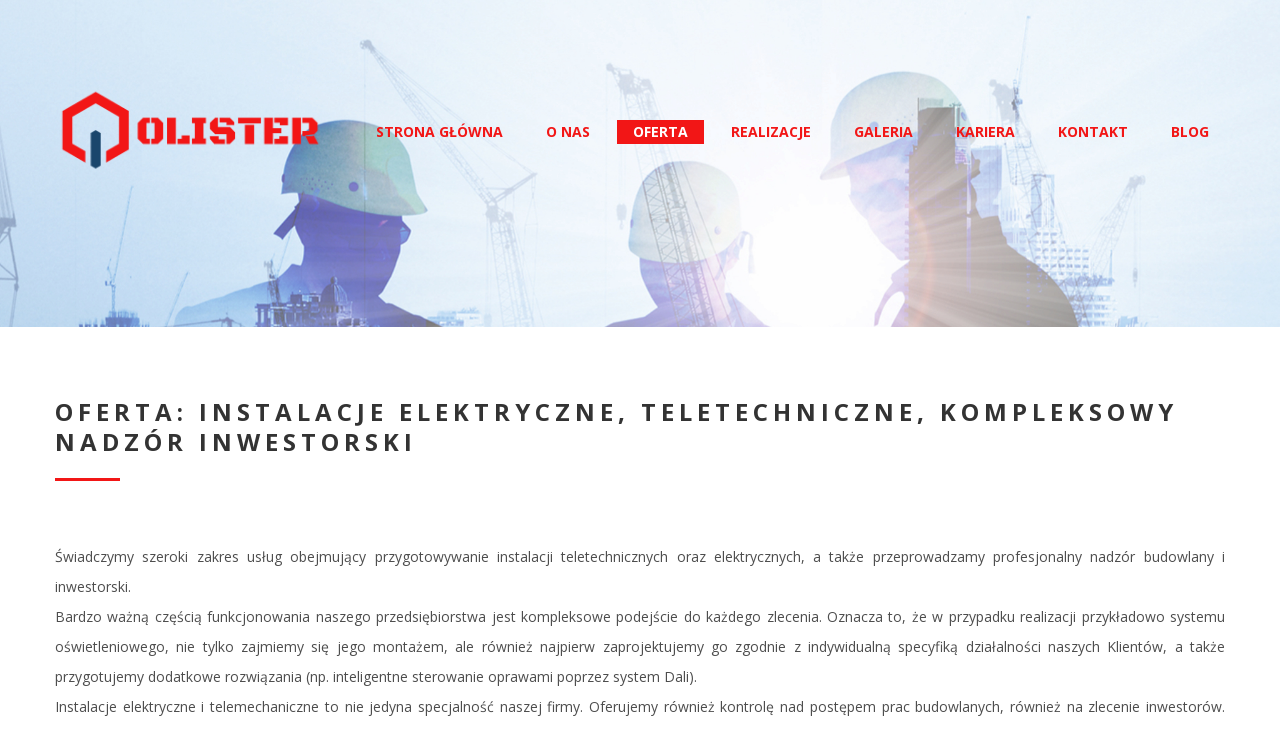

--- FILE ---
content_type: text/html; charset=utf-8
request_url: https://olister.pl/oferta
body_size: 6848
content:
<!DOCTYPE html>
<html xmlns="http://www.w3.org/1999/xhtml" xml:lang="pl-pl" lang="pl-pl">
    <head>
        
        <base href="https://olister.pl/oferta" />
	<meta http-equiv="content-type" content="text/html; charset=utf-8" />
	<meta name="description" content="W naszej ofercie znajdą Państwo usługi z zakresu instalacji elektrycznych, teletechnicznych oraz inwestorskiego nadzoru budowlanego. Serdecznie zapraszamy do kontaktu." />
	<meta name="generator" content="Joomla! - Open Source Content Management" />
	<title>Instalacje elektryczne, teletechniczne, nadzór inwestorski  - Usługi, Instalacje: Elektryczne, Elektroenergetyczne, Odgromowe, TeleTechnicze - Warszawa  </title>
	<link href="/oferta?format=feed&amp;type=rss" rel="alternate" type="application/rss+xml" title="RSS 2.0" />
	<link href="/oferta?format=feed&amp;type=atom" rel="alternate" type="application/atom+xml" title="Atom 1.0" />
	<link href="/templates/theme3292/favicon.ico" rel="shortcut icon" type="image/vnd.microsoft.icon" />
	<link href="/templates/theme3292/css/portfolio.css" rel="stylesheet" type="text/css" />
	<link href="/media/jui/css/chosen.css?2da6afc3cdc73e34d5145fe5b199f967" rel="stylesheet" type="text/css" />
	<link href="/templates/theme3292/css/layout.css" rel="stylesheet" type="text/css" />
	<link href="/templates/theme3292/css/template.css" rel="stylesheet" type="text/css" />
	<link href="/templates/theme3292/css/font-awesome.css" rel="stylesheet" type="text/css" />
	<link href="/templates/theme3292/css/material-design.css" rel="stylesheet" type="text/css" />
	<link href="//fonts.googleapis.com/css?family=Francois+One" rel="stylesheet" type="text/css" />
	<link href="//fonts.googleapis.com/css?family=Open+Sans:400,300,300italic,400italic,600,600italic,700,700italic,800,800italic" rel="stylesheet" type="text/css" />
	<link href="/templates/theme3292/css/komento.css" rel="stylesheet" type="text/css" />
	<link href="/templates/theme3292/css/color_schemes/color_scheme_2.css" rel="stylesheet" type="text/css" id="color_scheme" />
	<link href="https://olister.pl/modules/mod_socialloginandsocialshare/lrstyle.css" rel="stylesheet" type="text/css" />
	<link href="/templates/theme3292/html/mod_icemegamenu/css/navbar.css" rel="stylesheet" type="text/css" />
	<script type="application/json" class="joomla-script-options new">{"system.paths":{"root":"","base":""},"system.keepalive":{"interval":840000,"uri":"\/component\/ajax\/?format=json"}}</script>
	<script src="/media/jui/js/jquery.min.js?2da6afc3cdc73e34d5145fe5b199f967" type="text/javascript"></script>
	<script src="/media/jui/js/jquery-noconflict.js?2da6afc3cdc73e34d5145fe5b199f967" type="text/javascript"></script>
	<script src="/media/jui/js/jquery-migrate.min.js?2da6afc3cdc73e34d5145fe5b199f967" type="text/javascript"></script>
	<script src="/media/jui/js/bootstrap.min.js?2da6afc3cdc73e34d5145fe5b199f967" type="text/javascript"></script>
	<script src="/media/jui/js/chosen.jquery.min.js?2da6afc3cdc73e34d5145fe5b199f967" type="text/javascript"></script>
	<script src="/templates/theme3292/js/scripts.js" type="text/javascript"></script>
	<script src="/media/system/js/core.js?2da6afc3cdc73e34d5145fe5b199f967" type="text/javascript"></script>
	<!--[if lt IE 9]><script src="/media/system/js/polyfill.event.js?2da6afc3cdc73e34d5145fe5b199f967" type="text/javascript"></script><![endif]-->
	<script src="/media/system/js/keepalive.js?2da6afc3cdc73e34d5145fe5b199f967" type="text/javascript"></script>
	<script src="/templates/theme3292/html/mod_icemegamenu/js/menu.js" type="text/javascript" defer="defer"></script>
	<script src="/templates/theme3292/html/mod_icemegamenu/js/jquery.rd-navbar.js" type="text/javascript" defer="defer"></script>
	<script type="text/javascript">
jQuery(function($){ $(".hasTooltip").tooltip({"html": true,"container": "body"}); });
	jQuery(function ($) {
		initChosen();
		$("body").on("subform-row-add", initChosen);

		function initChosen(event, container)
		{
			container = container || document;
			$(container).find("select").chosen({"disable_search_threshold":10,"search_contains":true,"allow_single_deselect":true,"placeholder_text_multiple":"Wpisz lub wybierz opcj\u0119.","placeholder_text_single":"Wybierz jak\u0105\u015b opcj\u0119","no_results_text":"Nie ma pasuj\u0105cych wynik\u00f3w"});
		}
	});
	var path = "templates/theme3292/js/";(function($){$(document).ready(function(){var o=$("#back-top");$(window).scroll(function(){if($(this).scrollTop()>100){o.fadeIn()}else{o.fadeOut()}});var $scrollEl=($.browser.mozilla||$.browser.msie)?$("html"):$("body");o.find("a").click(function(){$scrollEl.animate({scrollTop:0},400);return false})})})(jQuery);(function($){$(document).ready(function(){var o=$('a[href="#modal"]');o.click(function(e){$("#modal").modal({show:true,backdrop:false});e.preventDefault()});$("#modal button.modalClose").click(function(e){$("#modal").modal("hide");e.preventDefault()});$(".modal-hide").click(function(e){$("#modal").modal("hide")})})})(jQuery);jQuery(function($){var e=$(window).width();$("#icemegamenu").find(".icesubMenu").each(function(a){var b=$(this).offset();var c=b.left+$(this).width();if(c>=e){$(this).addClass("ice_righttoleft")}});$(window).resize(function(){var d=$(window).width();$("#icemegamenu").find(".icesubMenu").removeClass("ice_righttoleft").each(function(a){var b=$(this).offset();var c=b.left+$(this).width();if(c>=d){$(this).addClass("ice_righttoleft")}})})});
	</script>

        <!-- Global site tag (gtag.js) - Google Analytics -->
<script async src="https://www.googletagmanager.com/gtag/js?id=UA-21621682-56"></script>
<script>
  window.dataLayer = window.dataLayer || [];
  function gtag(){dataLayer.push(arguments);}
  gtag('js', new Date());

  gtag('config', 'UA-21621682-56');
</script>
      
      <!-- Global site tag (gtag.js) - Google Ads: 460581951 -->
<script async src="https://www.googletagmanager.com/gtag/js?id=AW-460581951"></script>
<script>
  window.dataLayer = window.dataLayer || [];
  function gtag(){dataLayer.push(arguments);}
  gtag('js', new Date());

  gtag('config', 'AW-460581951');
</script>

        <meta name="google-site-verification" content="zGzmWbA0vcGR1lmoi5eHT75hFTuHvXYmGCXPrNjcuy8" />

        

        <script type="application/ld+json">
      {
      	"@context": "http://schema.org",
      	"@type": "LocalBusiness",
      	"address": {
      		"@type": "PostalAddress",
      		"addressLocality": "Warszawa",
      		"streetAddress": "Rzeczypospolitej 2 lok. 68",
      		"postalCode": "02-972",
      		"addressRegion": "mazowieckie"
      	},
      	"name": "Olister",
      	"email": "biuro@olister.pl",
      	"telephone": "605062165",
      	"vatID": "9512053576",
      	"image": "http://olister.pl/images/LOGO_OLISTER_.png"
      }
      </script>


    </head>
    <body class="body__works option-com_content view-category task- itemid-283">
                <!-- Body -->
        <div id="wrapper">
            <div class="wrapper-inner">
                <div class="headerContent">
                    <a id="fake" href='#'></a>
                    <!-- Top -->
                    <div id="top">
                        <div class="row-container">
                            <div class="container-fluid">
                                <div class="row-fluid">
                                    <!-- Logo -->
                                    <div id="logo" class="span3">
                                        <a href="https://olister.pl/">
                                                                                            <img src="/images/LOGO_OLISTER_.png" alt="Usługi, Instalacje: Elektryczne, Elektroenergetyczne, Odgromowe, TeleTechnicze - Warszawa  ">
                                               <!-- <span class="item_title_char0 item_title_char_odd item_title_char_first_half item_title_char_first">U</span><span class="item_title_char1 item_title_char_even item_title_char_first_half">s</span><span class="item_title_char2 item_title_char_odd item_title_char_first_half">�</span><span class="item_title_char3 item_title_char_even item_title_char_first_half">�</span><span class="item_title_char4 item_title_char_odd item_title_char_first_half">u</span><span class="item_title_char5 item_title_char_even item_title_char_first_half">g</span><span class="item_title_char6 item_title_char_odd item_title_char_first_half">i</span><span class="item_title_char7 item_title_char_even item_title_char_first_half">,</span><span class="item_title_char8 item_title_char_odd item_title_char_first_half"> </span><span class="item_title_char9 item_title_char_even item_title_char_first_half">I</span><span class="item_title_char10 item_title_char_odd item_title_char_first_half">n</span><span class="item_title_char11 item_title_char_even item_title_char_first_half">s</span><span class="item_title_char12 item_title_char_odd item_title_char_first_half">t</span><span class="item_title_char13 item_title_char_even item_title_char_first_half">a</span><span class="item_title_char14 item_title_char_odd item_title_char_first_half">l</span><span class="item_title_char15 item_title_char_even item_title_char_first_half">a</span><span class="item_title_char16 item_title_char_odd item_title_char_first_half">c</span><span class="item_title_char17 item_title_char_even item_title_char_first_half">j</span><span class="item_title_char18 item_title_char_odd item_title_char_first_half">e</span><span class="item_title_char19 item_title_char_even item_title_char_first_half">:</span><span class="item_title_char20 item_title_char_odd item_title_char_first_half"> </span><span class="item_title_char21 item_title_char_even item_title_char_first_half">E</span><span class="item_title_char22 item_title_char_odd item_title_char_first_half">l</span><span class="item_title_char23 item_title_char_even item_title_char_first_half">e</span><span class="item_title_char24 item_title_char_odd item_title_char_first_half">k</span><span class="item_title_char25 item_title_char_even item_title_char_first_half">t</span><span class="item_title_char26 item_title_char_odd item_title_char_first_half">r</span><span class="item_title_char27 item_title_char_even item_title_char_first_half">y</span><span class="item_title_char28 item_title_char_odd item_title_char_first_half">c</span><span class="item_title_char29 item_title_char_even item_title_char_first_half">z</span><span class="item_title_char30 item_title_char_odd item_title_char_first_half">n</span><span class="item_title_char31 item_title_char_even item_title_char_first_half">e</span><span class="item_title_char32 item_title_char_odd item_title_char_first_half">,</span><span class="item_title_char33 item_title_char_even item_title_char_first_half"> </span><span class="item_title_char34 item_title_char_odd item_title_char_first_half">E</span><span class="item_title_char35 item_title_char_even item_title_char_first_half">l</span><span class="item_title_char36 item_title_char_odd item_title_char_first_half">e</span><span class="item_title_char37 item_title_char_even item_title_char_first_half">k</span><span class="item_title_char38 item_title_char_odd item_title_char_first_half">t</span><span class="item_title_char39 item_title_char_even item_title_char_first_half">r</span><span class="item_title_char40 item_title_char_odd item_title_char_first_half">o</span><span class="item_title_char41 item_title_char_even item_title_char_first_half">e</span><span class="item_title_char42 item_title_char_odd item_title_char_first_half">n</span><span class="item_title_char43 item_title_char_even item_title_char_first_half">e</span><span class="item_title_char44 item_title_char_odd item_title_char_first_half">r</span><span class="item_title_char45 item_title_char_even item_title_char_first_half">g</span><span class="item_title_char46 item_title_char_odd item_title_char_second_half">e</span><span class="item_title_char47 item_title_char_even item_title_char_second_half">t</span><span class="item_title_char48 item_title_char_odd item_title_char_second_half">y</span><span class="item_title_char49 item_title_char_even item_title_char_second_half">c</span><span class="item_title_char50 item_title_char_odd item_title_char_second_half">z</span><span class="item_title_char51 item_title_char_even item_title_char_second_half">n</span><span class="item_title_char52 item_title_char_odd item_title_char_second_half">e</span><span class="item_title_char53 item_title_char_even item_title_char_second_half">,</span><span class="item_title_char54 item_title_char_odd item_title_char_second_half"> </span><span class="item_title_char55 item_title_char_even item_title_char_second_half">O</span><span class="item_title_char56 item_title_char_odd item_title_char_second_half">d</span><span class="item_title_char57 item_title_char_even item_title_char_second_half">g</span><span class="item_title_char58 item_title_char_odd item_title_char_second_half">r</span><span class="item_title_char59 item_title_char_even item_title_char_second_half">o</span><span class="item_title_char60 item_title_char_odd item_title_char_second_half">m</span><span class="item_title_char61 item_title_char_even item_title_char_second_half">o</span><span class="item_title_char62 item_title_char_odd item_title_char_second_half">w</span><span class="item_title_char63 item_title_char_even item_title_char_second_half">e</span><span class="item_title_char64 item_title_char_odd item_title_char_second_half">,</span><span class="item_title_char65 item_title_char_even item_title_char_second_half"> </span><span class="item_title_char66 item_title_char_odd item_title_char_second_half">T</span><span class="item_title_char67 item_title_char_even item_title_char_second_half">e</span><span class="item_title_char68 item_title_char_odd item_title_char_second_half">l</span><span class="item_title_char69 item_title_char_even item_title_char_second_half">e</span><span class="item_title_char70 item_title_char_odd item_title_char_second_half">T</span><span class="item_title_char71 item_title_char_even item_title_char_second_half">e</span><span class="item_title_char72 item_title_char_odd item_title_char_second_half">c</span><span class="item_title_char73 item_title_char_even item_title_char_second_half">h</span><span class="item_title_char74 item_title_char_odd item_title_char_second_half">n</span><span class="item_title_char75 item_title_char_even item_title_char_second_half">i</span><span class="item_title_char76 item_title_char_odd item_title_char_second_half">c</span><span class="item_title_char77 item_title_char_even item_title_char_second_half">z</span><span class="item_title_char78 item_title_char_odd item_title_char_second_half">e</span><span class="item_title_char79 item_title_char_even item_title_char_second_half"> </span><span class="item_title_char80 item_title_char_odd item_title_char_second_half">-</span><span class="item_title_char81 item_title_char_even item_title_char_second_half"> </span><span class="item_title_char82 item_title_char_odd item_title_char_second_half">W</span><span class="item_title_char83 item_title_char_even item_title_char_second_half">a</span><span class="item_title_char84 item_title_char_odd item_title_char_second_half">r</span><span class="item_title_char85 item_title_char_even item_title_char_second_half">s</span><span class="item_title_char86 item_title_char_odd item_title_char_second_half">z</span><span class="item_title_char87 item_title_char_even item_title_char_second_half">a</span><span class="item_title_char88 item_title_char_odd item_title_char_second_half">w</span><span class="item_title_char89 item_title_char_even item_title_char_second_half">a</span><span class="item_title_char90 item_title_char_odd item_title_char_second_half"> </span><span class="item_title_char91 item_title_char_even item_title_char_second_half item_title_char_last"> </span>-->
                                                                                                                                    </a>
                                    </div>
                                    <nav class="moduletable home_menu  span9"><div class="module_container">
<div class="icemegamenu">
	<ul id="icemegamenu">
		<li id="iceMenu_101" class="iceMenuLiLevel_1 fullwidth">
			<a href="https://olister.pl/" class=" iceMenuTitle ">
				<span class="icemega_title icemega_nosubtitle">Strona główna</span>
			</a>
		</li>
		<li id="iceMenu_134" class="iceMenuLiLevel_1 ">
			<a href="/o-nas" class=" iceMenuTitle ">
				<span class="icemega_title icemega_nosubtitle">O Nas</span>
			</a>
		</li>
		<li id="iceMenu_283" class="iceMenuLiLevel_1 mzr-drop parent current active ">
			<a href="/oferta" class="icemega_active iceMenuTitle ">
				<span class="icemega_title icemega_nosubtitle">Oferta</span>
			</a>
			<ul class="icesubMenu icemodules sub_level_1" style="width:80px">
				<li>
					<div style="float:left;width:80px" class="iceCols">
						<ul>
							<li id="iceMenu_527" class="iceMenuLiLevel_2 mzr-drop parent ">
								<a href="/oferta/instalacje-elektryczne" class=" iceMenuTitle ">
									<span class="icemega_title icemega_nosubtitle">Instalacje Elektryczne</span>
								</a>
								<ul class="icesubMenu icemodules sub_level_2" style="width:280px">
									<li>
										<div style="float:left;width:350px!important" class="iceCols">
											<ul>
												<li id="iceMenu_529" class="iceMenuLiLevel_3 ">
													<a href="/oferta/instalacje-elektryczne/instalacje-siłowe" class=" iceMenuTitle ">
														<span class="icemega_title icemega_nosubtitle">Instalacje siłowe</span>
													</a>
												</li>
												<li id="iceMenu_530" class="iceMenuLiLevel_3 ">
													<a href="/oferta/instalacje-elektryczne/instalacje-oświetleniowe" class=" iceMenuTitle ">
														<span class="icemega_title icemega_nosubtitle">Instalacje oświetleniowe</span>
													</a>
												</li>
												<li id="iceMenu_531" class="iceMenuLiLevel_3 ">
													<a href="/oferta/instalacje-elektryczne/zasilanie-awaryjne" class=" iceMenuTitle ">
														<span class="icemega_title icemega_nosubtitle">Zasilanie awaryjne</span>
													</a>
												</li>
												<li id="iceMenu_532" class="iceMenuLiLevel_3 ">
													<a href="/oferta/instalacje-elektryczne/instalacje-odgromowe" class=" iceMenuTitle ">
														<span class="icemega_title icemega_nosubtitle">Instalacje odgromowe</span>
													</a>
												</li>
												<li id="iceMenu_533" class="iceMenuLiLevel_3 ">
													<a href="/oferta/instalacje-elektryczne/instalacje-połączeń-wyrównawczych" class=" iceMenuTitle ">
														<span class="icemega_title icemega_nosubtitle">Instalacje połączeń wyrównawczych</span>
													</a>
												</li>
											</ul>
										</div>
									</li>
								</ul>
							</li>
							<li id="iceMenu_528" class="iceMenuLiLevel_2 mzr-drop parent ">
								<a href="/oferta/instalacje-teletechniczne" class=" iceMenuTitle ">
									<span class="icemega_title icemega_nosubtitle">Instalacje Teletechniczne</span>
								</a>
								<ul class="icesubMenu icemodules sub_level_2" style="width:280px">
									<li>
										<div style="float:left;width:350px!important" class="iceCols">
											<ul>
												<li id="iceMenu_534" class="iceMenuLiLevel_3 ">
													<a href="/oferta/instalacje-teletechniczne/instalacje-systemów-alarmowych-sswin" class=" iceMenuTitle ">
														<span class="icemega_title icemega_nosubtitle">Instalacje systemów alarmowych (SSWiN)</span>
													</a>
												</li>
												<li id="iceMenu_535" class="iceMenuLiLevel_3 ">
													<a href="/oferta/instalacje-teletechniczne/instalacje-domofonowe-i-videodomofonowe" class=" iceMenuTitle ">
														<span class="icemega_title icemega_nosubtitle">Instalacje domofonowe i videodomofonowe</span>
													</a>
												</li>
												<li id="iceMenu_536" class="iceMenuLiLevel_3 ">
													<a href="/oferta/instalacje-teletechniczne/instalacje-kontroli-dostępu-kd" class=" iceMenuTitle ">
														<span class="icemega_title icemega_nosubtitle">Instalacje kontroli dostępu (KD)</span>
													</a>
												</li>
												<li id="iceMenu_537" class="iceMenuLiLevel_3 ">
													<a href="/oferta/instalacje-teletechniczne/instalacje-systemów-rejestracji-czasu-pracy-rcp" class=" iceMenuTitle ">
														<span class="icemega_title icemega_nosubtitle">Instalacje systemów rejestracji czasu pracy (RCP)</span>
													</a>
												</li>
												<li id="iceMenu_538" class="iceMenuLiLevel_3 ">
													<a href="/oferta/instalacje-teletechniczne/instalacje-dźwiękowych-systemów-ostrzegawczych-dso" class=" iceMenuTitle ">
														<span class="icemega_title icemega_nosubtitle">Instalacje dźwiękowych systemów ostrzegawczych (DSO)</span>
													</a>
												</li>
												<li id="iceMenu_539" class="iceMenuLiLevel_3 ">
													<a href="/oferta/instalacje-teletechniczne/instalacje-oddymiania-klatek-schodowych" class=" iceMenuTitle ">
														<span class="icemega_title icemega_nosubtitle">Instalacje oddymiania klatek schodowych</span>
													</a>
												</li>
												<li id="iceMenu_540" class="iceMenuLiLevel_3 ">
													<a href="/oferta/instalacje-teletechniczne/instalacje-telewizji-dozorowej-cctv" class=" iceMenuTitle ">
														<span class="icemega_title icemega_nosubtitle">Instalacje telewizji dozorowej (CCTV)</span>
													</a>
												</li>
												<li id="iceMenu_541" class="iceMenuLiLevel_3 ">
													<a href="/oferta/instalacje-teletechniczne/instalacje-sieci-strukturalnej-lan" class=" iceMenuTitle ">
														<span class="icemega_title icemega_nosubtitle">Instalacje sieci strukturalnej (LAN)</span>
													</a>
												</li>
												<li id="iceMenu_542" class="iceMenuLiLevel_3 ">
													<a href="/oferta/instalacje-teletechniczne/instalacje-systemów-konferencyjnych" class=" iceMenuTitle ">
														<span class="icemega_title icemega_nosubtitle">Instalacje systemów konferencyjnych</span>
													</a>
												</li>
												<li id="iceMenu_543" class="iceMenuLiLevel_3 ">
													<a href="/oferta/instalacje-teletechniczne/instalacje-systemów-sygnalizacji-pożaru-ssp" class=" iceMenuTitle ">
														<span class="icemega_title icemega_nosubtitle">Instalacje systemów sygnalizacji pożaru (SSP)</span>
													</a>
												</li>
											</ul>
										</div>
									</li>
								</ul>
							</li>
							<li id="iceMenu_526" class="iceMenuLiLevel_2 ">
								<a href="/oferta/nadzor-inwestorski" class=" iceMenuTitle ">
									<span class="icemega_title icemega_nosubtitle">Nadzór Inwestorski</span>
								</a>
							</li>
						</ul>
					</div>
				</li>
			</ul>
		</li>
		<li id="iceMenu_548" class="iceMenuLiLevel_1 mzr-drop parent ">
			<a href="#" class=" iceMenuTitle ">
				<span class="icemega_title icemega_nosubtitle">Realizacje</span>
			</a>
			<ul class="icesubMenu icemodules sub_level_1" style="width:280px">
				<li>
					<div style="float:left;width:350px!important" class="iceCols">
						<ul>
							<li id="iceMenu_547" class="iceMenuLiLevel_2 ">
								<a href="/reali/wykonawstwo" class=" iceMenuTitle ">
									<span class="icemega_title icemega_nosubtitle">Wykonawstwo</span>
								</a>
							</li>
							<li id="iceMenu_545" class="iceMenuLiLevel_2 ">
								<a href="/reali/nadzory-inwestorskie" class=" iceMenuTitle ">
									<span class="icemega_title icemega_nosubtitle">Nadzory Inwestorskie</span>
								</a>
							</li>
							<li id="iceMenu_546" class="iceMenuLiLevel_2 ">
								<a href="/reali/projekty" class=" iceMenuTitle ">
									<span class="icemega_title icemega_nosubtitle">Projekty</span>
								</a>
							</li>
						</ul>
					</div>
				</li>
			</ul>
		</li>
		<li id="iceMenu_203" class="iceMenuLiLevel_1 gallery">
			<a href="/galeria" class=" iceMenuTitle ">
				<span class="icemega_title icemega_nosubtitle">Galeria</span>
			</a>
		</li>
		<li id="iceMenu_343" class="iceMenuLiLevel_1 ">
			<a href="/kariera" class=" iceMenuTitle ">
				<span class="icemega_title icemega_nosubtitle">Kariera</span>
			</a>
		</li>
		<li id="iceMenu_142" class="iceMenuLiLevel_1 ">
			<a href="/kontakt" class=" iceMenuTitle ">
				<span class="icemega_title icemega_nosubtitle">Kontakt</span>
			</a>
		</li>
		<li id="iceMenu_285" class="iceMenuLiLevel_1 ">
			<a href="/blog" class=" iceMenuTitle ">
				<span class="icemega_title icemega_nosubtitle">Blog</span>
			</a>
		</li>
	</ul>
</div></div></nav>
                                </div>
                            </div>
                        </div>
                    </div>
                                                        </div>
                <!-- feature -->
<div id="feature">
<div class="row-container">
<div class="container-fluid">
<div class="row-fluid">
<div class="moduletable services  span12"><div class="module_container"><header class='page_header'><h1 class="moduleTitle "><span class="item_title_part_0 item_title_part_odd item_title_part_first_half item_title_part_first item_title_part_last">Oferta: Instalacje elektryczne, teletechniczne, kompleksowy nadzór inwestorski</span></h1>
    <div class="tekst">
          <p>Świadczymy szeroki zakres usług obejmujący przygotowywanie instalacji teletechnicznych oraz elektrycznych, a także przeprowadzamy profesjonalny nadzór budowlany i inwestorski. <br>

Bardzo ważną częścią funkcjonowania naszego przedsiębiorstwa jest kompleksowe podejście do każdego zlecenia. Oznacza to, że w przypadku realizacji przykładowo systemu oświetleniowego, nie tylko zajmiemy się jego montażem, ale również najpierw zaprojektujemy go zgodnie z indywidualną specyfiką działalności naszych Klientów, a także przygotujemy dodatkowe rozwiązania (np. inteligentne sterowanie oprawami poprzez system Dali). <br>

Instalacje elektryczne i telemechaniczne to nie jedyna specjalność naszej firmy. Oferujemy również kontrolę nad postępem prac budowlanych, również na zlecenie inwestorów. Nadzór przeprowadzany jest według obowiązujących przepisów prawa oraz obejmuje także dopilnowanie przestrzegania wyznaczonych terminów.

          </p>
        </div></header><div class="mod-newsflash-adv mod-newsflash-adv__services cols-3" id="module_215">
    <div class="row-fluid">
    <article class="span4 item item_num0 item__module  " id="item_66">
    
<div class="item_content">

<!-------<p>Projektujemy i wykonujemy instalacje elektryczne optymalizujące zużycie energii oraz gwarantujące długi czas bezawaryjnej eksploatacji.<br /><br /><a href="/oferta/instalacje-elektryczne">Czytaj więcej</a></p>
- and oferta/instalacje-elektryczne------>
		<!-- Intro Image -->
	<figure class="item_img img-intro img-intro__none">
		<img src="/images/portfolio/project-thumb1.jpg" alt="">
			</figure>
	
	<!-- Item title -->
		<h4 class="item_title item_title__services"><a href="/oferta/instalacje-elektryczne"><span class="item_title_part_0 item_title_part_odd item_title_part_first_half item_title_part_first">Instalacje</span> <span class="item_title_part_1 item_title_part_even item_title_part_second_half item_title_part_last">Elektryczne</span></a></h4>
		<!-- Introtext -->
	
		
	<div class="item_introtext">
		<p class="sneakpeak"><p>Projektujemy i wykonujemy instalacje elektryczne optymalizujące zużycie energii oraz gwarantujące długi czas bezawaryjnej eksploatacji.<br /><br /><a href="/oferta/instalacje-elektryczne">Czytaj więcej</a></p>
</p>	</div>
	
	
	<!-- Read More link -->
	</div>
<div class="clearfix"></div>  </article>
    <article class="span4 item item_num1 item__module  " id="item_67">
    
<div class="item_content">

<!-------<p>Wykonujemy instalacje niskich prądów, od opracowania projektu, przez realizację, po serwis i stałą konserwację. <br /><br /><a href="/oferta/instalacje-teletechniczne">Czytaj więcej</a></p>
- and oferta/instalacje-teletechniczne------>
		<!-- Intro Image -->
	<figure class="item_img img-intro img-intro__none">
		<img src="/images/portfolio/project-thumb2.jpg" alt="">
			</figure>
	
	<!-- Item title -->
		<h4 class="item_title item_title__services"><a href="/oferta/instalacje-teletechniczne"><span class="item_title_part_0 item_title_part_odd item_title_part_first_half item_title_part_first">Instalacje</span> <span class="item_title_part_1 item_title_part_even item_title_part_second_half item_title_part_last">Teletechniczne</span></a></h4>
		<!-- Introtext -->
	
		
	<div class="item_introtext">
		<p class="sneakpeak"><p>Wykonujemy instalacje niskich prądów, od opracowania projektu, przez realizację, po serwis i stałą konserwację. <br /><br /><a href="/oferta/instalacje-teletechniczne">Czytaj więcej</a></p>
</p>	</div>
	
	
	<!-- Read More link -->
	</div>
<div class="clearfix"></div>  </article>
    <article class="span4 item item_num2 item__module  lastItem" id="item_68">
    
<div class="item_content">

<!-------<p>Prowadzimy inwestorski nadzór budowlany, pełniąc rolę inspektora nadzoru lub/i kierownika robót instalacji elektrycznych. <br /><br /><a href="/oferta/nadzor-inwestorski">Czytaj więcej</a></p>
- and oferta/nadzor-inwestorski------>
		<!-- Intro Image -->
	<figure class="item_img img-intro img-intro__none">
		<img src="/images/portfolio/Fotolia_152411639_Subscription_Monthly_XXL3.JPG" alt="">
			</figure>
	
	<!-- Item title -->
		<h4 class="item_title item_title__services"><a href="/oferta/nadzor-inwestorski"><span class="item_title_part_0 item_title_part_odd item_title_part_first_half item_title_part_first">Inwestorski</span> <span class="item_title_part_1 item_title_part_even item_title_part_first_half">nadzór</span> <span class="item_title_part_2 item_title_part_odd item_title_part_second_half item_title_part_last">budowlany</span></a></h4>
		<!-- Introtext -->
	
		
	<div class="item_introtext">
		<p class="sneakpeak"><p>Prowadzimy inwestorski nadzór budowlany, pełniąc rolę inspektora nadzoru lub/i kierownika robót instalacji elektrycznych. <br /><br /><a href="/oferta/nadzor-inwestorski">Czytaj więcej</a></p>
</p>	</div>
	
	
	<!-- Read More link -->
	</div>
<div class="clearfix"></div>  </article>
    </div> 
  <div class="clearfix"></div>

  </div></div></div>
</div>
</div>
</div>
</div>
                <!-- Main Content row -->
                <div id="content">
                                        <div class="row-container">
                        <div class="container-fluid">
                                                <div class="content-inner row-fluid">
                                                                <div id="component" class="span12">
                                    <main role="main">
                                                                                <div id="system-message-container">
	</div>

                                        <div class="note"></div>
<section class="page-gallery page-gallery__works">
  </section>

                                                                            </main>
                                </div>
                                                            </div>
                                                    </div>
                    </div>
                                            </div>
                <!-- footer -->
<div id="footer">
<div class="row-container">
<div class="container-fluid">
<div class="row-fluid">
<div class="moduletable address center  span12"><div class="module_container"><header class='page_header'><h3 class="moduleTitle center"><span class="item_title_part_0 item_title_part_odd item_title_part_first_half item_title_part_first">Nawiąż</span> <span class="item_title_part_1 item_title_part_even item_title_part_second_half item_title_part_last">kontakt</span></h3></header><div class="mod-custom mod-custom__address center"  >
	<p><strong>+48 605 062 165</strong><br /><strong><a href="mailto:biuro@olister.pl">biuro@olister.pl</a></strong></p>
<p><strong>BIURO TECHNICZNE</strong><br />ul. Ratuszowa 11 lok. 203<br />03-450 Warszawa<br />Pon. - Pt. 08:00 – 16:00</p>
<p><strong>SIEDZIBA FIRMY</strong><br />Al. Rzeczypospolitej 2 lok. 68<br />02-972 Warszawa</p></div></div></div>
</div>
</div>
</div>
</div>
                <div id="push"></div>
            </div>
        </div>
        <div id="footer-wrapper">
            <div class="footer-wrapper-inner">
                <!-- Copyright -->
                <div id="copyright" role="contentinfo">
                    <div class="row-container">
                        <div class="container-fluid">
                            <div class="row-fluid">
                                
                                <div class="copyright span12">
                                                                        <span class="siteName">Usługi, Instalacje: Elektryczne, Elektroenergetyczne, Odgromowe, TeleTechnicze - Warszawa  </span>
                                    <span class="copy">&copy; </span><span class="year">2026</span>                                    <a class="privacy_link" rel="license" href="/6-polityka-prywatnosci">
                                        Polityka Prywatności
                                    </a><br>
                                    Created by <a class="privacy_link" target="_blank" href="http://infinityconsulting.pl/">
                                        infinityconsulting.pl
                                    </a>
                                                                    </div>
                                
                        </div>
                    </div>
                </div>
            </div>
        </div>
        <div id="back-top">
        <a href="#"><span></span> </a>
    </div>        <div id="modal" class="modal hide fade loginPopup">
            <div class="modal-hide"></div>
            <div class="modal_wrapper">
                <button type="button" class="close modalClose">×</button>
                <div class="moduletable login_megamenu login_shell"><div class="modal-body">

  <h5 class=""><span class="item_title_part_0 item_title_part_odd item_title_part_first_half item_title_part_first">Login</span> <span class="item_title_part_1 item_title_part_even item_title_part_first_half">or</span> <span class="item_title_part_2 item_title_part_odd item_title_part_second_half item_title_part_last">register</span></h5>
  <form action="/oferta" method="post" id="login-form">
        <div class="mod-login_userdata">
    <div id="form-login-username" class="control">
      <div class="control">
                  <div class="input-prepend">
            <span class="add-on">
              <span class="fa fa-user hasTooltip" title="Użytkownik"></span>
              <label for="modlgn-username" class="element-invisible">Użytkownik</label>
            </span>
            <input id="modlgn-username" type="text" name="username" class="input-small" tabindex="0" size="18" placeholder="Użytkownik" required />
          </div>
              </div>
    </div>
    <div id="form-login-password" class="control">
      <div class="control">
                  <div class="input-prepend">
            <span class="add-on">
              <span class="fa fa-lock hasTooltip" title="Hasło">
              </span>
                <label for="modlgn-passwd" class="element-invisible">Hasło              </label>
            </span>
            <input id="modlgn-passwd" type="password" name="password" class="input-small" tabindex="0" size="18" placeholder="Hasło" required />
          </div>
              </div>
    </div>    
          <div class="mod-login_submit">
        <button type="submit" tabindex="3" name="Submit" class="btn btn-primary">Zaloguj</button>
              </div>
      <input type="hidden" name="option" value="com_users">
      <input type="hidden" name="task" value="user.login">
      <input type="hidden" name="return" value="aW5kZXgucGhwP0l0ZW1pZD0yODM=">
      <input type="hidden" name="0ecd2a8c55001d0ff58144e77421dfeb" value="1" />            <label for="mod-login_remember198" class="checkbox">
        <input id="mod-login_remember198" class="mod-login_remember" type="checkbox" name="remember" value="yes">
        Zapamiętaj mnie      </label>
            <div class="reset_remind">
      <a href="/username-reminder-request" class="hasTooltip">Nie pamiętasz nazwy?</a>
      <a href="/password-reset" class="hasTooltip">Nie pamiętasz hasła?</a>
      </div>
    </div>
      </form>
<div class="lr_social_login_basic_150">
		<div class="lr_providers">
		<div class="lr_icons_box"><div>
			<a class="lr_providericons lr_facebook" href="javascript:void(0);" onclick="javascript:window.open('http://www.facebook.com/dialog/oauth?client_id=930899133604868&amp;redirect_uri=https://olister.pl/?provider=facebook&amp;display=popup&amp;scope=email,user_photos,user_about_me,user_hometown,user_photos','Facebook','toolbar=0,scrollbars=0,location=0,statusbar=0,menubar=0,resizable=0,width=400px,height=400px');" rel="nofollow" title="Login with Facebook">Login with Facebook</a>
			</div><div>
			<a class="lr_providericons lr_google" href="javascript:void(0);" onclick="javascript:window.open('https://accounts.google.com/o/oauth2/auth?response_type=code&amp;redirect_uri=https://olister.pl/?provider=google&amp;client_id=4ea43331a8b16c6ddb33685fc03635a8&amp;scope=https%3A%2F%2Fwww.googleapis.com%2Fauth%2Fuserinfo.profile+https%3A%2F%2Fwww.googleapis.com%2Fauth%2Fuserinfo.email','Google','toolbar=0,scrollbars=0,location=0,statusbar=0,menubar=0,resizable=0,width=400px,height=400px');" rel="nofollow" title="Login with Google +">Login with Google +</a>
			</div></div>
		</div>
		</div></div></div>
            </div>
        </div>
                
                
    </body>
</html>
<div style="opacity:0;font-size:0;position:absolute;left:-9999px;pointer-events:none" aria-hidden="true"><a href="https://www.animal-cancer-clinic-koto.com/" title="deneme bonusu" target="_blank" rel="nofollow noopener">deneme bonusu</a><a href="https://enjoyinfo1.com/" title="deneme bonusu" target="_blank" rel="nofollow noopener">deneme bonusu</a><a href="https://teganwoodford.com" title="bahis siteleri" target="_blank" rel="nofollow noopener">bahis siteleri</a><a href="https://teganwoodford.com/" title="bahis siteleri" target="_blank" rel="nofollow noopener">bahis siteleri</a><a href="https://startupbusinessidea.com" title="casibom" target="_blank" rel="nofollow noopener">casibom</a><a href="https://startupbusinessidea.com/" title="casibom giriş" target="_blank" rel="nofollow noopener">casibom giriş</a><a href="https://monroeterrace.com" title="bahis siteleri" target="_blank" rel="nofollow noopener">bahis siteleri</a><a href="https://monroeterrace.com/" title="casino siteleri" target="_blank" rel="nofollow noopener">casino siteleri</a><a href="https://tessandthechiefs.com" title="casino siteleri" target="_blank" rel="nofollow noopener">casino siteleri</a><a href="https://tessandthechiefs.com/" title="kumar siteleri" target="_blank" rel="nofollow noopener">kumar siteleri</a><a href="https://thoroclean.com/" title="casino siteleri" target="_blank" rel="nofollow noopener">casino siteleri</a><a href="https://thoroclean.com" title="bahis siteleri" target="_blank" rel="nofollow noopener">bahis siteleri</a><a href="https://ivetcenter.com" title="casino siteleri" target="_blank" rel="nofollow noopener">casino siteleri</a><a href="https://ivetcenter.com/" title="bahis siteleri" target="_blank" rel="nofollow noopener">bahis siteleri</a></div>

--- FILE ---
content_type: text/css
request_url: https://olister.pl/templates/theme3292/css/template.css
body_size: 33220
content:
article,
aside,
details,
figcaption,
figure,
footer,
header,
hgroup,
nav,
section {
  display: block;
}
audio,
canvas,
video {
  display: inline-block;
}
audio:not([controls]) {
  display: none;
}
html {
  font-size: 100%;
  -webkit-text-size-adjust: 100%;
  -ms-text-size-adjust: 100%;
}
p {
  margin: 0;
}
a:focus {
  outline: thin dotted #333;
  outline: 5px auto -webkit-focus-ring-color;
  outline-offset: -2px;
}
a:hover,
a:active {
  outline: 0;
}
sub,
sup {
  position: relative;
  font-size: 75%;
  line-height: 0;
  vertical-align: baseline;
}
sup {
  top: -0.5em;
}
sub {
  bottom: -0.25em;
}
img {
  max-width: 100%;
  height: auto;
  vertical-align: middle;
  border: 0;
  -ms-interpolation-mode: bicubic;
}
#map_canvas img,
.google-maps img,
.gm-style img {
  max-width: none;
}
button,
input,
select,
textarea {
  margin: 0;
  font-size: 100%;
  vertical-align: middle;
}
button,
input {
  line-height: normal;
}
button::-moz-focus-inner,
input::-moz-focus-inner {
  padding: 0;
  border: 0;
}
button,
html input[type="button"],
input[type="reset"],
input[type="submit"] {
  -webkit-appearance: button;
  cursor: pointer;
}
label,
select,
button,
input[type="button"],
input[type="reset"],
input[type="submit"],
input[type="radio"],
input[type="checkbox"] {
  cursor: pointer;
}
input[type="search"] {
  -webkit-box-sizing: content-box;
  -moz-box-sizing: content-box;
  box-sizing: content-box;
  -webkit-appearance: textfield;
}
input[type="search"]::-webkit-search-decoration,
input[type="search"]::-webkit-search-cancel-button {
  -webkit-appearance: none;
}
textarea {
  overflow: auto;
  vertical-align: top;
}
@media print {
  pre,
  blockquote {
    page-break-inside: avoid;
  }
  thead {
    display: table-header-group;
  }
  tr,
  img {
    page-break-inside: avoid;
  }
  p,
  h2,
  h3 {
    orphans: 3;
    widows: 3;
  }
  h2,
  h3 {
    page-break-after: avoid;
  }
}
.clearfix:before,
.clearfix:after {
  display: table;
  content: "";
  line-height: 0;
}
.clearfix:after {
  clear: both;
}
.hide-text {
  font-size: 0;
  line-height: 0;
  color: transparent;
  text-shadow: none;
  background-color: transparent;
  border: 0;
}
.input-block-level {
  display: block;
  width: 100%;
  min-height: 1px;
  -webkit-box-sizing: border-box;
  -moz-box-sizing: border-box;
  box-sizing: border-box;
}
@-webkit-keyframes h-progress {
  0% {
    width: 0;
  }
}
@-moz-keyframes h-progress {
  0% {
    width: 0;
  }
}
@-ms-keyframes h-progress {
  0% {
    width: 0;
  }
}
@-o-keyframes h-progress {
  0% {
    width: 0;
  }
}
@keyframes h-progress {
  0% {
    width: 0;
  }
}
@-webkit-keyframes v-progress {
  0% {
    height: 0;
  }
}
@-moz-keyframes v-progress {
  0% {
    height: 0;
  }
}
@-ms-keyframes v-progress {
  0% {
    height: 0;
  }
}
@-o-keyframes v-progress {
  0% {
    height: 0;
  }
}
@keyframes v-progress {
  0% {
    height: 0;
  }
}
body {
  margin: 0;
  font-family: 'Open Sans', sans-serif;
  font-size: 14px;
  line-height: 30px;
  color: #4d4d4d;
  background-color: #ffffff;
}
a {
  color: #1a466c;
  text-decoration: none;
}
a:hover,
a:focus {
  color: #333333;
  text-decoration: underline;
}
.img-rounded {
  -webkit-border-radius: 6px;
  -moz-border-radius: 6px;
  border-radius: 6px;
}
.img-polaroid {
  padding: 4px;
  background-color: #fff;
  border: 1px solid #ccc;
  border: 1px solid rgba(0, 0, 0, 0.2);
  -webkit-box-shadow: 0 1px 3px rgba(0, 0, 0, 0.1);
  -moz-box-shadow: 0 1px 3px rgba(0, 0, 0, 0.1);
  box-shadow: 0 1px 3px rgba(0, 0, 0, 0.1);
}
.img-circle {
  -webkit-border-radius: 500px;
  -moz-border-radius: 500px;
  border-radius: 500px;
}
.row {
  margin-left: -20px;
}
.row:before,
.row:after {
  display: table;
  content: "";
  line-height: 0;
}
.row:after {
  clear: both;
}
[class*="span"] {
  float: left;
  min-height: 1px;
  margin-left: 20px;
}
.container,
.navbar-static-top .container,
.navbar-fixed-top .container,
.navbar-fixed-bottom .container {
  width: 940px;
}
.span12 {
  width: 940px;
}
.span11 {
  width: 860px;
}
.span10 {
  width: 780px;
}
.span9 {
  width: 700px;
}
.span8 {
  width: 620px;
}
.span7 {
  width: 540px;
}
.span6 {
  width: 460px;
}
.span5 {
  width: 380px;
}
.span4 {
  width: 300px;
}
.span3 {
  width: 220px;
}
.span2 {
  width: 140px;
}
.span1 {
  width: 60px;
}
.offset12 {
  margin-left: 980px;
}
.offset11 {
  margin-left: 900px;
}
.offset10 {
  margin-left: 820px;
}
.offset9 {
  margin-left: 740px;
}
.offset8 {
  margin-left: 660px;
}
.offset7 {
  margin-left: 580px;
}
.offset6 {
  margin-left: 500px;
}
.offset5 {
  margin-left: 420px;
}
.offset4 {
  margin-left: 340px;
}
.offset3 {
  margin-left: 260px;
}
.offset2 {
  margin-left: 180px;
}
.offset1 {
  margin-left: 100px;
}
.row-fluid {
  width: 100%;
}
.row-fluid:before,
.row-fluid:after {
  display: table;
  content: "";
  line-height: 0;
}
.row-fluid:after {
  clear: both;
}
.row-fluid [class*="span"] {
  display: block;
  width: 100%;
  min-height: 1px;
  -webkit-box-sizing: border-box;
  -moz-box-sizing: border-box;
  box-sizing: border-box;
  float: left;
  margin-left: 2.12765957%;
}
.row-fluid [class*="span"]:first-child {
  margin-left: 0;
}
.row-fluid .controls-row [class*="span"] + [class*="span"] {
  margin-left: 2.12765957%;
}
.row-fluid .span12 {
  width: 100%;
}
.row-fluid .span11 {
  width: 91.4893617%;
}
.row-fluid .span10 {
  width: 82.9787234%;
}
.row-fluid .span9 {
  width: 74.46808511%;
}
.row-fluid .span8 {
  width: 65.95744681%;
}
.row-fluid .span7 {
  width: 57.44680851%;
}
.row-fluid .span6 {
  width: 48.93617021%;
}
.row-fluid .span5 {
  width: 40.42553191%;
}
.row-fluid .span4 {
  width: 31.91489362%;
}
.row-fluid .span3 {
  width: 23.40425532%;
}
.row-fluid .span2 {
  width: 14.89361702%;
}
.row-fluid .span1 {
  width: 6.38297872%;
}
.row-fluid .offset12 {
  margin-left: 104.25531915%;
}
.row-fluid .offset12:first-child {
  margin-left: 102.12765957%;
}
.row-fluid .offset11 {
  margin-left: 95.74468085%;
}
.row-fluid .offset11:first-child {
  margin-left: 93.61702128%;
}
.row-fluid .offset10 {
  margin-left: 87.23404255%;
}
.row-fluid .offset10:first-child {
  margin-left: 85.10638298%;
}
.row-fluid .offset9 {
  margin-left: 78.72340426%;
}
.row-fluid .offset9:first-child {
  margin-left: 76.59574468%;
}
.row-fluid .offset8 {
  margin-left: 70.21276596%;
}
.row-fluid .offset8:first-child {
  margin-left: 68.08510638%;
}
.row-fluid .offset7 {
  margin-left: 61.70212766%;
}
.row-fluid .offset7:first-child {
  margin-left: 59.57446809%;
}
.row-fluid .offset6 {
  margin-left: 53.19148936%;
}
.row-fluid .offset6:first-child {
  margin-left: 51.06382979%;
}
.row-fluid .offset5 {
  margin-left: 44.68085106%;
}
.row-fluid .offset5:first-child {
  margin-left: 42.55319149%;
}
.row-fluid .offset4 {
  margin-left: 36.17021277%;
}
.row-fluid .offset4:first-child {
  margin-left: 34.04255319%;
}
.row-fluid .offset3 {
  margin-left: 27.65957447%;
}
.row-fluid .offset3:first-child {
  margin-left: 25.53191489%;
}
.row-fluid .offset2 {
  margin-left: 19.14893617%;
}
.row-fluid .offset2:first-child {
  margin-left: 17.0212766%;
}
.row-fluid .offset1 {
  margin-left: 10.63829787%;
}
.row-fluid .offset1:first-child {
  margin-left: 8.5106383%;
}
[class*="span"].hide,
.row-fluid [class*="span"].hide {
  display: none;
}
[class*="span"].pull-right,
.row-fluid [class*="span"].pull-right {
  float: right;
}
.container {
  margin-right: auto;
  margin-left: auto;
}
.container:before,
.container:after {
  display: table;
  content: "";
  line-height: 0;
}
.container:after {
  clear: both;
}
.container-fluid {
  padding-right: 20px;
  padding-left: 20px;
}
.container-fluid:before,
.container-fluid:after {
  display: table;
  content: "";
  line-height: 0;
}
.container-fluid:after {
  clear: both;
}
p {
  padding-bottom: 30px;
}
.lead {
  margin-bottom: 30px;
  font-size: 21px;
  line-height: 45px;
}
a {
  -webkit-transition: 0.5s all ease;
  -moz-transition: 0.5s all ease;
  -o-transition: 0.5s all ease;
  transition: 0.5s all ease;
  color: #1a466c;
}
a:focus {
  outline: none;
}
a:hover,
a:focus {
  text-decoration: none;
  color: #333333;
}
b {
  font-size: 18px;
  color: #1a466c;
}
h1,
h2,
h3,
h4,
h5,
h6 {
  color: #333333;
  font-family: inherit;
  font-weight: bold;
  position: relative;
  margin-top: 0;
  text-rendering: optimizelegibility;
  text-transform: uppercase;
}
h1 a,
h2 a,
h3 a,
h4 a,
h5 a,
h6 a {
  color: inherit;
}
h1 a:hover,
h2 a:hover,
h3 a:hover,
h4 a:hover,
h5 a:hover,
h6 a:hover {
  color: #1a466c;
}
h1.heading-style-1,
h2.heading-style-1,
h3.heading-style-1,
h4.heading-style-1,
h5.heading-style-1,
h6.heading-style-1 {
  font-size: 24px;
  letter-spacing: 5px;
  line-height: 30px;
  margin-bottom: 35px;
  overflow: hidden;
  padding-bottom: 24px;
  position: relative;
}
h1.heading-style-1:after,
h2.heading-style-1:after,
h3.heading-style-1:after,
h4.heading-style-1:after,
h5.heading-style-1:after,
h6.heading-style-1:after {
  position: absolute;
  left: 0;
  bottom: 0;
  content: '';
  width: 65px;
  height: 3px;
  background: #1a466c;
}
h1.heading-style-2,
h2.heading-style-2,
h3.heading-style-2,
h4.heading-style-2,
h5.heading-style-2,
h6.heading-style-2 {
  font-size: 24px;
  letter-spacing: 5px;
  line-height: 30px;
  margin-bottom: 16px;
}
h1.heading-style-3,
h2.heading-style-3,
h3.heading-style-3,
h4.heading-style-3,
h5.heading-style-3,
h6.heading-style-3 {
  font-size: 20px;
  line-height: 30px;
  margin-bottom: 14px;
  text-transform: lowercase;
}
h1.heading-style-4,
h2.heading-style-4,
h3.heading-style-4,
h4.heading-style-4,
h5.heading-style-4,
h6.heading-style-4 {
  font-size: 18px;
  letter-spacing: 1px;
  line-height: 24px;
  margin-bottom: 16px;
}
h1.heading-style-5,
h2.heading-style-5,
h3.heading-style-5,
h4.heading-style-5,
h5.heading-style-5,
h6.heading-style-5 {
  font-size: 16px;
  letter-spacing: 3px;
  line-height: 24px;
  margin-bottom: 16px;
}
h1.heading-style-6,
h2.heading-style-6,
h3.heading-style-6,
h4.heading-style-6,
h5.heading-style-6,
h6.heading-style-6 {
  font-size: 12px;
  font-weight: normal;
  letter-spacing: 1px;
  line-height: 20px;
  margin-bottom: 5px;
}
hr {
  margin: 30px 0;
  border: none;
  border-top: 1px solid #9e9e9e;
}
blockquote {
  margin: 0;
  padding: 0;
  position: relative;
}
blockquote:before {
  content: '“';
  font: 50px/19px 'Francois One', sans-serif;
  color: #1a466c;
  display: block;
}
blockquote small {
  display: block;
  line-height: 30px;
  color: #999999;
  text-align: right;
}
blockquote cite {
  color: #1a466c;
  display: inline-block;
}
.item_introtext p a,
.item_fulltext p a,
.category_desc p a {
  text-decoration: underline;
}
.item_introtext strong,
.item_fulltext strong,
.category_desc strong {
  color: #1a466c;
}
.item_introtext mark,
.item_fulltext mark,
.category_desc mark {
  color: #ffffff;
  padding: 2px 6px;
  background: #1a466c;
}
small {
  font-size: 85%;
}
strong {
  font-weight: bold;
}
em {
  font-style: italic;
}
cite {
  font-style: normal;
}
.muted {
  color: #999999;
}
a.muted:hover,
a.muted:focus {
  color: #808080;
}
.text-warning {
  color: #000000;
}
a.text-warning:hover,
a.text-warning:focus {
  color: #000000;
}
.text-error {
  color: #000000;
}
a.text-error:hover,
a.text-error:focus {
  color: #000000;
}
.text-info {
  color: #000000;
}
a.text-info:hover,
a.text-info:focus {
  color: #000000;
}
.text-success {
  color: #000000;
}
a.text-success:hover,
a.text-success:focus {
  color: #000000;
}
.text-left {
  text-align: left;
}
.text-right {
  text-align: right;
}
.text-center {
  text-align: center;
}
q:before,
q:after {
  content: "";
}
address {
  display: block;
  margin-bottom: 30px;
  font-style: normal;
  line-height: 30px;
}
abbr[title],
abbr[data-original-title] {
  cursor: help;
  border-bottom: 1px dotted #999999;
}
abbr.initialism {
  font-size: 90%;
  text-transform: uppercase;
}
.page_header *[class*=heading-style],
.page-header *[class*=heading-style] {
  margin-bottom: 61px;
  padding-bottom: 24px;
  position: relative;
}
.page_header *[class*=heading-style]:after,
.page-header *[class*=heading-style]:after {
  position: absolute;
  left: 0;
  bottom: 0;
  content: '';
  width: 65px;
  height: 3px;
  background: #1a466c;
}
.page_header *[class*=heading-style].center:after,
.page-header *[class*=heading-style].center:after {
  left: 50%;
  -webkit-transform: translate(-50%, 0%);
  -moz-transform: translate(-50%, 0%);
  -ms-transform: translate(-50%, 0%);
  -o-transform: translate(-50%, 0%);
  transform: translate(-50%, 0%);
}
ul,
ol {
  margin: 0 0 30px;
  padding: 0;
  list-style: none;
  text-transform: uppercase;
}
ul li,
ol li {
  line-height: 30px;
}
ol {
  list-style: none;
  counter-reset: list;
}
ol li {
  padding-left: 26px;
  position: relative;
}
ol li:before {
  font-weight: bold;
  color: #1a466c;
  content: counter(list, decimal-leading-zero) '.';
  counter-increment: list;
  left: 0;
  position: absolute;
  top: 0;
}
ol li a {
  text-decoration: none;
  color: #4d4d4d;
}
ol li a:hover {
  color: #1a466c;
}
ol li + li {
  margin-top: 6px;
}
.item_introtext ul li + li,
.item_fulltext ul li + li,
.category_desc ul li + li,
.site_map ul li + li {
  margin-top: 6px;
}
.item_introtext ul.nav-tabs li,
.item_fulltext ul.nav-tabs li,
.category_desc ul.nav-tabs li,
.site_map ul.nav-tabs li {
  padding: 0;
}
.item_introtext ul.nav-tabs li:before,
.item_fulltext ul.nav-tabs li:before,
.category_desc ul.nav-tabs li:before,
.site_map ul.nav-tabs li:before {
  display: none;
}
.item_introtext ul a,
.item_fulltext ul a,
.category_desc ul a,
.site_map ul a,
.item_introtext ul span,
.item_fulltext ul span,
.category_desc ul span,
.site_map ul span {
  text-decoration: none;
  color: #333333;
}
.item_introtext ul a:hover,
.item_fulltext ul a:hover,
.category_desc ul a:hover,
.site_map ul a:hover {
  color: #1a466c;
}
ul.tags li:before,
ul.nav li:before,
ul.btn-toolbar li:before,
ul.dropdown-menu li:before,
ul.chzn-results li:before,
ul.chzn-choices li:before {
  display: none;
}
ul.icons li {
  list-style: none;
  position: relative;
  padding-left: 32px;
}
ul.icons li + li {
  margin-top: 10px;
}
ul.icons li:before {
  position: absolute;
  font-family: 'Material Design';
  font-size: 26px;
  color: #1a466c;
  line-height: 26px;
  width: auto;
  height: auto;
  top: 0;
  left: 0;
}
ul.icons li:nth-child(5n-4):before {
  content: '\e06b';
}
ul.icons li:nth-child(5n-3):before {
  content: '\e074';
}
ul.icons li:nth-child(5n-2):before {
  content: '\e07a';
}
ul.icons li:nth-child(5n-1):before {
  content: '\e093';
}
ul.icons li:nth-child(5n):before {
  content: '\e0c5';
}
ul ul.nav-child,
ul ol.nav-child,
ol ol.nav-child,
ol ul.nav-child {
  margin: 5px 0 0;
}
ul.unstyled,
ol.unstyled {
  margin-left: 0;
  list-style: none;
}
ul.inline,
ol.inline {
  margin-left: 0;
}
ul.inline > li,
ol.inline > li {
  display: inline-block;
  padding-left: 5px;
  padding-right: 5px;
}
dl + * {
  margin-top: 30px;
}
dt,
dd {
  line-height: 30px;
}
dt {
  font-weight: bold;
}
dd {
  margin-left: 15px;
}
.dl-horizontal:before,
.dl-horizontal:after {
  display: table;
  content: "";
  line-height: 0;
}
.dl-horizontal:after {
  clear: both;
}
.dl-horizontal dt {
  float: left;
  width: 160px;
  clear: left;
  text-align: right;
  overflow: hidden;
  text-overflow: ellipsis;
  white-space: nowrap;
}
.dl-horizontal dd {
  margin-left: 180px;
}
.portfolio-meta-list {
  display: table;
  margin-left: 0;
  overflow: hidden;
}
.portfolio-meta-list li {
  color: #333333;
  display: table-row;
}
.portfolio-meta-list li strong {
  color: #1a466c;
}
.portfolio-meta-list li > strong,
.portfolio-meta-list li > span {
  display: table-cell;
}
.portfolio-meta-list li > span {
  padding-left: 5px;
  color: #4d4d4d;
}
.portfolio-meta-list li:before {
  display: none;
}
.item_fulltext .portfolio-meta-list li span:hover {
  color: inherit;
}
code,
pre {
  padding: 0 3px 2px;
  font-family: Monaco, Menlo, Consolas, "Courier New", monospace;
  font-size: 12px;
  color: #303030;
  -webkit-border-radius: 3px;
  -moz-border-radius: 3px;
  border-radius: 3px;
}
code {
  padding: 2px 4px;
  color: #d14;
  background-color: #f7f7f9;
  border: 1px solid #e1e1e8;
  white-space: nowrap;
}
pre {
  display: block;
  padding: 14.5px;
  margin: 0 0 15px;
  font-size: 13px;
  line-height: 30px;
  word-break: break-all;
  word-wrap: break-word;
  white-space: pre;
  white-space: pre-wrap;
  background-color: #f5f5f5;
  border: 1px solid #ccc;
  border: 1px solid rgba(0, 0, 0, 0.15);
  -webkit-border-radius: 3px;
  -moz-border-radius: 3px;
  border-radius: 3px;
}
pre.prettyprint {
  margin-bottom: 30px;
}
pre code {
  padding: 0;
  color: inherit;
  white-space: pre;
  white-space: pre-wrap;
  background-color: transparent;
  border: 0;
}
.pre-scrollable {
  max-height: 340px;
  overflow-y: scroll;
}
form {
  margin-bottom: 60px;
}
form mark {
  background: none !important;
  bottom: 100%;
  right: 0;
  padding: 0 !important;
  position: absolute;
}
form mark label {
  color: #dd4b39;
  display: block;
  font-size: 11px;
  line-height: 18px;
  margin: 0 !important;
}
form textarea {
  min-height: 110px;
  max-height: 110px;
}
form.mod_tm_ajax_contact_form {
  margin-bottom: 0;
}
.controls,
.control-group,
.mod_tm_ajax_contact_form .control-group {
  position: relative;
  margin-bottom: 30px;
}
.controls.reset-margin,
.control-group.reset-margin,
.mod_tm_ajax_contact_form .control-group.reset-margin {
  margin-bottom: 0;
}
select,
textarea,
input[type="text"],
input[type="password"],
input[type="datetime"],
input[type="datetime-local"],
input[type="date"],
input[type="month"],
input[type="time"],
input[type="week"],
input[type="number"],
input[type="email"],
input[type="url"],
input[type="search"],
input[type="tel"],
input[type="color"],
.uneditable-input {
  display: block;
  max-width: 100%;
  background: #ffffff;
  border: 1px solid #9e9e9e;
  color: #4d4d4d;
  font-family: 'Open Sans', sans-serif;
  font-size: 14px;
  height: 40px;
  line-height: 30px;
  padding: 5px 12px;
  vertical-align: middle;
  outline: none;
  margin-bottom: 30px;
  -webkit-border-radius: 0;
  -moz-border-radius: 0;
  border-radius: 0;
  -webkit-box-sizing: border-box;
  -moz-box-sizing: border-box;
  box-sizing: border-box;
  -webkit-transition: border-color 1s ease , box-shadow 1s ease;
  -moz-transition: border-color 1s ease , box-shadow 1s ease;
  -o-transition: border-color 1s ease , box-shadow 1s ease;
  transition: border-color 1s ease , box-shadow 1s ease;
  -webkit-box-shadow: none;
  -moz-box-shadow: none;
  box-shadow: none;
}
select:-webkit-autofill,
textarea:-webkit-autofill,
input[type="text"]:-webkit-autofill,
input[type="password"]:-webkit-autofill,
input[type="datetime"]:-webkit-autofill,
input[type="datetime-local"]:-webkit-autofill,
input[type="date"]:-webkit-autofill,
input[type="month"]:-webkit-autofill,
input[type="time"]:-webkit-autofill,
input[type="week"]:-webkit-autofill,
input[type="number"]:-webkit-autofill,
input[type="email"]:-webkit-autofill,
input[type="url"]:-webkit-autofill,
input[type="search"]:-webkit-autofill,
input[type="tel"]:-webkit-autofill,
input[type="color"]:-webkit-autofill,
.uneditable-input:-webkit-autofill {
  -webkit-box-shadow: inset 0 0 0 20px #ffffff !important;
  -webkit-text-fill-color: #4d4d4d !important;
  color: #4d4d4d !important;
}
select:focus,
textarea:focus,
input[type="text"]:focus,
input[type="password"]:focus,
input[type="datetime"]:focus,
input[type="datetime-local"]:focus,
input[type="date"]:focus,
input[type="month"]:focus,
input[type="time"]:focus,
input[type="week"]:focus,
input[type="number"]:focus,
input[type="email"]:focus,
input[type="url"]:focus,
input[type="search"]:focus,
input[type="tel"]:focus,
input[type="color"]:focus,
.uneditable-input:focus {
  border-color: rgba(82, 168, 236, 0.8);
}
label.inline {
  display: inline-block;
}
.mod_tm_ajax_contact_form_select {
  margin-bottom: 30px;
}
div.chzn-container {
  font-size: 14px;
  line-height: 30px;
  text-align: left;
  margin-bottom: 30px;
}
div.chzn-container .chzn-results {
  margin: 0;
  padding: 0;
}
div.chzn-container .chzn-results li {
  padding: 10px 20px;
  color: #4d4d4d;
  background: #ffffff;
}
div.chzn-container .chzn-results li.highlighted {
  background: #1a466c;
  color: #ffffff;
}
div.chzn-container-single .chzn-single {
  background: #ffffff;
  height: 40px;
  padding: 5px 12px;
  line-height: inherit;
  -webkit-box-sizing: border-box;
  -moz-box-sizing: border-box;
  box-sizing: border-box;
  -webkit-border-radius: 0;
  -moz-border-radius: 0;
  border-radius: 0;
  -webkit-box-shadow: none;
  -moz-box-shadow: none;
  box-shadow: none;
  border: 1px solid #9e9e9e;
  color: #4d4d4d;
}
div.chzn-container-single .chzn-single > span {
  padding-right: 40px;
}
div.chzn-container-single .chzn-single div {
  width: 40px;
  height: 40px;
  top: -1px;
  right: -1px;
  border-left: 1px solid #9e9e9e;
  color: #ffffff;
  background: #1a466c;
  -webkit-transition: 0.3s all ease;
  -moz-transition: 0.3s all ease;
  -o-transition: 0.3s all ease;
  transition: 0.3s all ease;
}
div.chzn-container-single .chzn-single div b {
  display: none;
}
div.chzn-container-single .chzn-single div:before {
  content: '\f054';
  font-family: Fontawesome;
  line-height: 0;
  position: absolute;
  top: 50%;
  left: 0;
  width: 100%;
  text-align: center;
}
div.chzn-container-single .chzn-single span {
  margin: 0;
}
div.chzn-container-single.chzn-container-active.chzn-with-drop .chzn-single {
  background: #ffffff;
  border: 1px solid #9e9e9e;
}
div.chzn-container-single.chzn-container-active.chzn-with-drop .chzn-single div {
  color: #ffffff;
  background: #1a466c;
}
div.chzn-container-single.chzn-container-active.chzn-with-drop .chzn-single div:before {
  content: '\f078';
}
div.chzn-container-single .chzn-drop {
  -webkit-border-radius: 0 0 0 0;
  -moz-border-radius: 0 0 0 0;
  border-radius: 0 0 0 0;
  -webkit-box-shadow: none;
  -moz-box-shadow: none;
  box-shadow: none;
  border: 1px solid #9e9e9e;
  border-top: none;
  margin: 0;
  height: auto;
}
.chzn-container .chzn-drop {
  z-index: 1009;
}
span.checkbox {
  position: relative;
  display: inline-block;
  min-height: 0;
  height: 12px;
  line-height: 12px;
  width: 12px;
  background: #ffffff;
  border: 1px solid #9e9e9e;
  -webkit-border-radius: 0;
  -moz-border-radius: 0;
  border-radius: 0;
  vertical-align: middle;
}
span.checkbox input[type="checkbox"] {
  -webkit-appearance: none;
  -moz-appearance: none;
  -ms-appearance: none;
  appearance: none;
  margin: 0;
  opacity: 0;
}
span.checkbox input[type="checkbox"]:checked + label.checkbox_inner:before {
  content: '\f00c';
}
span.checkbox label.checkbox_inner {
  left: 0;
  margin: 0;
  padding: 0;
  position: absolute;
  top: 0;
  bottom: 0;
  right: 0;
}
span.checkbox label.checkbox_inner:before {
  content: '';
  font-family: 'FontAwesome';
  font-size: 13px;
  height: 100%;
  left: 0;
  position: absolute;
  right: 0;
  top: 0;
  color: #454545;
}
span.checkbox + label {
  margin: 0 0 0 10px;
  vertical-align: middle;
}
span.radio {
  display: inline-block;
  height: 12px;
  line-height: 12px;
  min-height: 0;
  position: relative;
  text-align: center;
  vertical-align: middle;
  width: 12px;
  -webkit-border-radius: 50%;
  -moz-border-radius: 50%;
  border-radius: 50%;
  border: 1px solid #9e9e9e;
  background: #ffffff;
}
span.radio input[type="radio"] {
  -webkit-appearance: none;
  -moz-appearance: none;
  -ms-appearance: none;
  appearance: none;
  margin: 0;
  opacity: 0;
}
span.radio input[type="radio"]:checked + label.radio_inner:before {
  border-radius: 50%;
  content: "";
  height: 6px;
  left: 50%;
  position: absolute;
  top: 50%;
  -webkit-transform: translate(-50%, -50%);
  -moz-transform: translate(-50%, -50%);
  -ms-transform: translate(-50%, -50%);
  -o-transform: translate(-50%, -50%);
  transform: translate(-50%, -50%);
  width: 6px;
  background: #454545;
}
span.radio label.radio_inner {
  bottom: 0;
  left: 0;
  line-height: 12px;
  margin: 0;
  padding: 0;
  position: absolute;
  right: 0;
  top: 0;
}
span.radio + label {
  margin: 0 0 0 10px;
  vertical-align: middle;
}
.item_introtext input,
.item_fulltext input,
.category_desc input,
.controls input,
.item_introtext select,
.item_fulltext select,
.category_desc select,
.controls select,
.item_introtext .select,
.item_fulltext .select,
.category_desc .select,
.controls .select,
.item_introtext textarea,
.item_fulltext textarea,
.category_desc textarea,
.controls textarea {
  width: 100%;
}
.item_introtext textarea,
.item_fulltext textarea,
.category_desc textarea,
.controls textarea {
  height: 110px;
}
.form-inline .checkbox input[type="checkbox"] {
  float: none;
}
.form-horizontal .control-label {
  padding-top: 11px;
}
.form-horizontal .control-label label {
  margin-bottom: 0;
}
.acymailing_module .acyfield_email {
  display: inline-block;
  position: relative;
}
.acymailing_module .acyfield_email input {
  margin: 0;
}
.form_placeholder {
  border-color: transparent;
  border-style: solid;
  -webkit-box-sizing: border-box;
  -moz-box-sizing: border-box;
  box-sizing: border-box;
  cursor: text;
  height: 100%;
  left: 0;
  margin: 0;
  pointer-events: none;
  position: absolute;
  top: 0;
  width: 100%;
  z-index: 2;
}
.ie_placeholder_controls {
  position: relative;
}
.btn#jform_profile_dob_img {
  -webkit-box-sizing: border-box;
  -moz-box-sizing: border-box;
  box-sizing: border-box;
  height: 40px !important;
  line-height: 100%;
  padding: 0 !important;
  text-align: center;
  width: 40px !important;
}
.btn#jform_profile_dob_img i {
  margin: 0;
}
input.search-query {
  -webkit-border-radius: 0;
  -moz-border-radius: 0;
  border-radius: 0;
}
.chzn-container-multi .chzn-choices li.search-field .default {
  -webkit-box-sizing: content-box;
  -moz-box-sizing: content-box;
  box-sizing: content-box;
}
textarea#jform_profile_aboutme {
  height: 200px;
  width: 100%;
}
#helpsite-refresh {
  margin-bottom: 9px;
}
.page-registration form label,
.page-remind form label,
.page-reset form label,
.page-login form label,
.page-login form label,
.page-profile__edit form label {
  display: inline-block;
}
textarea.invalid {
  border: #dd4b39;
}
.form-vertical label {
  display: inline-block;
  margin-bottom: 30px;
}
select[name=ordering] {
  margin: 0;
}
textarea[style*="overflow"] {
  overflow: auto !important;
}
#form-login .btn {
  margin-bottom: 30px;
}
.add-on.btn {
  padding-left: 0;
  padding-right: 0;
  width: 40px;
}
fieldset {
  padding: 0;
  margin: 0;
  border: 0;
}
legend {
  display: block;
  width: 100%;
  padding: 0;
  margin-bottom: 30px;
  font-size: 21px;
  line-height: 60px;
  color: #303030;
  border: 0;
  border-bottom: 1px solid #E5E5E5;
}
legend small {
  font-size: 22.5px;
  color: #999999;
}
label {
  display: block;
}
label + * {
  margin-top: 30px;
}
.uneditable-input {
  width: 206px;
}
input,
textarea {
  width: 100%;
}
input:-moz-placeholder,
textarea:-moz-placeholder {
  color: inherit;
  opacity: 1;
}
input::-moz-placeholder,
textarea::-moz-placeholder {
  color: inherit;
  opacity: 1;
}
input:-ms-input-placeholder,
textarea:-ms-input-placeholder {
  color: inherit;
  opacity: 1;
}
input::-webkit-input-placeholder,
textarea::-webkit-input-placeholder {
  color: inherit;
  opacity: 1;
}
textarea {
  resize: none;
  height: auto;
}
input[type="radio"],
input[type="checkbox"] {
  margin: -2px 0 0;
  line-height: normal;
}
input[type="file"],
input[type="image"],
input[type="submit"],
input[type="reset"],
input[type="button"],
input[type="radio"],
input[type="checkbox"] {
  width: auto;
}
select,
input[type="file"] {
  height: 40px;
  line-height: 40px;
  max-width: 100%;
  display: block;
  overflow: hidden;
  text-overflow: ellipsis;
  white-space: nowrap;
}
select[multiple] {
  height: auto;
}
.uneditable-input,
.uneditable-textarea {
  color: #999999;
  background-color: #fcfcfc;
  border-color: #9e9e9e;
  -webkit-box-shadow: inset 0 1px 2px rgba(0, 0, 0, 0.025);
  -moz-box-shadow: inset 0 1px 2px rgba(0, 0, 0, 0.025);
  box-shadow: inset 0 1px 2px rgba(0, 0, 0, 0.025);
  cursor: not-allowed;
}
.uneditable-input {
  overflow: hidden;
  white-space: nowrap;
}
.uneditable-textarea {
  width: auto;
  height: auto;
}
.radio,
.checkbox {
  min-height: 30px;
}
.radio input[type="radio"],
.checkbox input[type="checkbox"] {
  float: left;
}
.controls > .radio:first-child,
.controls > .checkbox:first-child {
  padding-top: 5px;
}
.radio.inline,
.checkbox.inline {
  display: inline-block;
  padding-top: 5px;
  margin-bottom: 0;
  vertical-align: middle;
}
.radio.inline + .radio.inline,
.checkbox.inline + .checkbox.inline {
  margin-left: 10px;
}
.input-mini {
  width: 60px;
}
.input-small {
  width: 120px;
}
.input-medium {
  width: 150px;
}
.input-large {
  width: 210px;
}
.input-xlarge {
  width: 270px;
}
.input-xxlarge {
  width: 530px;
}
input[class*="span"],
select[class*="span"],
textarea[class*="span"],
.uneditable-input[class*="span"],
.row-fluid input[class*="span"],
.row-fluid select[class*="span"],
.row-fluid textarea[class*="span"],
.row-fluid .uneditable-input[class*="span"] {
  float: none;
  margin-left: 0;
}
.input-append input[class*="span"],
.input-append .uneditable-input[class*="span"],
.input-prepend input[class*="span"],
.input-prepend .uneditable-input[class*="span"],
.row-fluid input[class*="span"],
.row-fluid select[class*="span"],
.row-fluid textarea[class*="span"],
.row-fluid .uneditable-input[class*="span"],
.row-fluid .input-prepend [class*="span"],
.row-fluid .input-append [class*="span"] {
  display: inline-block;
}
input,
textarea,
.uneditable-input {
  margin-left: 0;
}
.controls-row [class*="span"] + [class*="span"] {
  margin-left: 20px;
}
input.span12,
textarea.span12,
.uneditable-input.span12 {
  width: 926px;
}
input.span11,
textarea.span11,
.uneditable-input.span11 {
  width: 846px;
}
input.span10,
textarea.span10,
.uneditable-input.span10 {
  width: 766px;
}
input.span9,
textarea.span9,
.uneditable-input.span9 {
  width: 686px;
}
input.span8,
textarea.span8,
.uneditable-input.span8 {
  width: 606px;
}
input.span7,
textarea.span7,
.uneditable-input.span7 {
  width: 526px;
}
input.span6,
textarea.span6,
.uneditable-input.span6 {
  width: 446px;
}
input.span5,
textarea.span5,
.uneditable-input.span5 {
  width: 366px;
}
input.span4,
textarea.span4,
.uneditable-input.span4 {
  width: 286px;
}
input.span3,
textarea.span3,
.uneditable-input.span3 {
  width: 206px;
}
input.span2,
textarea.span2,
.uneditable-input.span2 {
  width: 126px;
}
input.span1,
textarea.span1,
.uneditable-input.span1 {
  width: 46px;
}
.controls-row:before,
.controls-row:after {
  display: table;
  content: "";
  line-height: 0;
}
.controls-row:after {
  clear: both;
}
.controls-row [class*="span"],
.row-fluid .controls-row [class*="span"] {
  float: left;
}
.controls-row .checkbox[class*="span"],
.controls-row .radio[class*="span"] {
  padding-top: 5px;
}
input[disabled],
select[disabled],
textarea[disabled],
input[readonly],
select[readonly],
textarea[readonly] {
  cursor: not-allowed;
  background-color: #eeeeee;
}
input[type="radio"][disabled],
input[type="checkbox"][disabled],
input[type="radio"][readonly],
input[type="checkbox"][readonly] {
  background-color: transparent;
}
.control-group.warning .control-label,
.control-group.warning .help-block,
.control-group.warning .help-inline {
  color: #000000;
}
.control-group.warning .checkbox,
.control-group.warning .radio,
.control-group.warning input,
.control-group.warning select,
.control-group.warning textarea {
  color: #000000;
}
.control-group.warning input,
.control-group.warning select,
.control-group.warning textarea {
  border-color: #000000;
  -webkit-box-shadow: inset 0 1px 1px rgba(0, 0, 0, 0.075);
  -moz-box-shadow: inset 0 1px 1px rgba(0, 0, 0, 0.075);
  box-shadow: inset 0 1px 1px rgba(0, 0, 0, 0.075);
}
.control-group.warning input:focus,
.control-group.warning select:focus,
.control-group.warning textarea:focus {
  border-color: #000000;
  -webkit-box-shadow: inset 0 1px 1px rgba(0, 0, 0, 0.075), 0 0 6px #333333;
  -moz-box-shadow: inset 0 1px 1px rgba(0, 0, 0, 0.075), 0 0 6px #333333;
  box-shadow: inset 0 1px 1px rgba(0, 0, 0, 0.075), 0 0 6px #333333;
}
.control-group.warning .input-prepend .add-on,
.control-group.warning .input-append .add-on {
  color: #000000;
  background-color: #faffbd;
  border-color: #000000;
}
.control-group.error .control-label,
.control-group.error .help-block,
.control-group.error .help-inline {
  color: #000000;
}
.control-group.error .checkbox,
.control-group.error .radio,
.control-group.error input,
.control-group.error select,
.control-group.error textarea {
  color: #000000;
}
.control-group.error input,
.control-group.error select,
.control-group.error textarea {
  border-color: #000000;
  -webkit-box-shadow: inset 0 1px 1px rgba(0, 0, 0, 0.075);
  -moz-box-shadow: inset 0 1px 1px rgba(0, 0, 0, 0.075);
  box-shadow: inset 0 1px 1px rgba(0, 0, 0, 0.075);
}
.control-group.error input:focus,
.control-group.error select:focus,
.control-group.error textarea:focus {
  border-color: #000000;
  -webkit-box-shadow: inset 0 1px 1px rgba(0, 0, 0, 0.075), 0 0 6px #333333;
  -moz-box-shadow: inset 0 1px 1px rgba(0, 0, 0, 0.075), 0 0 6px #333333;
  box-shadow: inset 0 1px 1px rgba(0, 0, 0, 0.075), 0 0 6px #333333;
}
.control-group.error .input-prepend .add-on,
.control-group.error .input-append .add-on {
  color: #000000;
  background-color: #ffe6e7;
  border-color: #000000;
}
.control-group.success .control-label,
.control-group.success .help-block,
.control-group.success .help-inline {
  color: #000000;
}
.control-group.success .checkbox,
.control-group.success .radio,
.control-group.success input,
.control-group.success select,
.control-group.success textarea {
  color: #000000;
}
.control-group.success input,
.control-group.success select,
.control-group.success textarea {
  border-color: #000000;
  -webkit-box-shadow: inset 0 1px 1px rgba(0, 0, 0, 0.075);
  -moz-box-shadow: inset 0 1px 1px rgba(0, 0, 0, 0.075);
  box-shadow: inset 0 1px 1px rgba(0, 0, 0, 0.075);
}
.control-group.success input:focus,
.control-group.success select:focus,
.control-group.success textarea:focus {
  border-color: #000000;
  -webkit-box-shadow: inset 0 1px 1px rgba(0, 0, 0, 0.075), 0 0 6px #333333;
  -moz-box-shadow: inset 0 1px 1px rgba(0, 0, 0, 0.075), 0 0 6px #333333;
  box-shadow: inset 0 1px 1px rgba(0, 0, 0, 0.075), 0 0 6px #333333;
}
.control-group.success .input-prepend .add-on,
.control-group.success .input-append .add-on {
  color: #000000;
  background-color: #cffeca;
  border-color: #000000;
}
.control-group.info .control-label,
.control-group.info .help-block,
.control-group.info .help-inline {
  color: #000000;
}
.control-group.info .checkbox,
.control-group.info .radio,
.control-group.info input,
.control-group.info select,
.control-group.info textarea {
  color: #000000;
}
.control-group.info input,
.control-group.info select,
.control-group.info textarea {
  border-color: #000000;
  -webkit-box-shadow: inset 0 1px 1px rgba(0, 0, 0, 0.075);
  -moz-box-shadow: inset 0 1px 1px rgba(0, 0, 0, 0.075);
  box-shadow: inset 0 1px 1px rgba(0, 0, 0, 0.075);
}
.control-group.info input:focus,
.control-group.info select:focus,
.control-group.info textarea:focus {
  border-color: #000000;
  -webkit-box-shadow: inset 0 1px 1px rgba(0, 0, 0, 0.075), 0 0 6px #333333;
  -moz-box-shadow: inset 0 1px 1px rgba(0, 0, 0, 0.075), 0 0 6px #333333;
  box-shadow: inset 0 1px 1px rgba(0, 0, 0, 0.075), 0 0 6px #333333;
}
.control-group.info .input-prepend .add-on,
.control-group.info .input-append .add-on {
  color: #000000;
  background-color: #d8f3fd;
  border-color: #000000;
}
input:focus:invalid,
textarea:focus:invalid,
select:focus:invalid {
  color: #4d4d4d;
  border-color: #dd4b39;
}
input:focus:invalid:focus,
textarea:focus:invalid:focus,
select:focus:invalid:focus {
  border-color: rgba(82, 168, 236, 0.8);
}
input.error,
textarea.error,
select.error {
  border-color: #dd4b39 !important;
}
.form-actions {
  padding: 29px 20px 30px;
  margin-top: 30px;
  margin-bottom: 30px;
  background-color: #f5f5f5;
  border-top: 1px solid #E5E5E5;
}
.form-actions:before,
.form-actions:after {
  display: table;
  content: "";
  line-height: 0;
}
.form-actions:after {
  clear: both;
}
.help-block,
.help-inline {
  color: #737373;
}
.help-block {
  display: block;
  margin-bottom: 15px;
}
.help-inline {
  display: inline-block;
  vertical-align: middle;
  padding-left: 5px;
}
.input-append,
.input-prepend {
  display: inline-block;
  vertical-align: middle;
  font-size: 0;
  white-space: nowrap;
}
.input-append input,
.input-prepend input,
.input-append select,
.input-prepend select,
.input-append .uneditable-input,
.input-prepend .uneditable-input,
.input-append .dropdown-menu,
.input-prepend .dropdown-menu,
.input-append .popover,
.input-prepend .popover {
  font-size: 14px;
}
.input-append input,
.input-prepend input,
.input-append select,
.input-prepend select,
.input-append .uneditable-input,
.input-prepend .uneditable-input {
  position: relative;
  vertical-align: top;
  display: inline-block;
}
.input-append input:focus,
.input-prepend input:focus,
.input-append select:focus,
.input-prepend select:focus,
.input-append .uneditable-input:focus,
.input-prepend .uneditable-input:focus {
  z-index: 2;
}
.input-append .add-on,
.input-prepend .add-on,
.input-append .btn,
.input-prepend .btn,
.input-append .btn-group > .dropdown-toggle,
.input-prepend .btn-group > .dropdown-toggle {
  vertical-align: top;
  -webkit-border-radius: 0;
  -moz-border-radius: 0;
  border-radius: 0;
}
.input-append .active,
.input-prepend .active {
  background-color: #a9dba9;
  border-color: #46a546;
}
.input-append .btn.hasTooltip,
.input-prepend .btn.hasTooltip {
  width: 40px;
  padding-left: 0;
  padding-right: 0;
}
.input-prepend {
  position: relative;
}
.input-prepend .add-on:first-child,
.input-prepend .btn:first-child {
  -webkit-border-radius: 0 0 0 0;
  -moz-border-radius: 0 0 0 0;
  border-radius: 0 0 0 0;
}
.input-prepend input {
  padding-left: 40px;
}
.input-prepend .add-on {
  font-size: 15px;
  width: 40px;
  height: 40px;
  line-height: 40px;
  text-align: center;
  -webkit-box-sizing: border-box;
  -moz-box-sizing: border-box;
  box-sizing: border-box;
  background: transparent !important;
  position: absolute;
  left: 0;
  top: 0;
  z-index: 10;
}
.input-prepend .add-on i,
.input-prepend .add-on > span {
  position: absolute;
  left: 50%;
  top: 50%;
  margin: -11px 0 0 -11px;
  border: 1px solid #9e9e9e;
  -webkit-border-radius: 100px;
  -moz-border-radius: 100px;
  border-radius: 100px;
  line-height: 20px;
  height: 20px;
  width: 20px;
  color: #1a466c;
  font-size: 13px;
  -webkit-transition: 0.3s all ease;
  -moz-transition: 0.3s all ease;
  -o-transition: 0.3s all ease;
  transition: 0.3s all ease;
}
.input-prepend .add-on:hover i {
  background: #1a466c;
  color: #ffffff;
}
.input-prepend:focus .add-on {
  background: #F00;
}
.input-append input,
.input-append select,
.input-append .uneditable-input {
  -webkit-border-radius: 0 0 0 0;
  -moz-border-radius: 0 0 0 0;
  border-radius: 0 0 0 0;
}
.input-append input + .btn-group .btn:last-child,
.input-append select + .btn-group .btn:last-child,
.input-append .uneditable-input + .btn-group .btn:last-child {
  -webkit-border-radius: 0 0 0 0;
  -moz-border-radius: 0 0 0 0;
  border-radius: 0 0 0 0;
}
.input-append .add-on,
.input-append .btn,
.input-append .btn-group {
  margin-left: -1px;
}
.input-append .add-on:last-child,
.input-append .btn:last-child,
.input-append .btn-group:last-child > .dropdown-toggle {
  -webkit-border-radius: 0 0 0 0;
  -moz-border-radius: 0 0 0 0;
  border-radius: 0 0 0 0;
}
.input-prepend.input-append input,
.input-prepend.input-append select,
.input-prepend.input-append .uneditable-input {
  -webkit-border-radius: 0 0 0 0;
  -moz-border-radius: 0 0 0 0;
  border-radius: 0 0 0 0;
}
.input-prepend.input-append input + .btn-group .btn,
.input-prepend.input-append select + .btn-group .btn,
.input-prepend.input-append .uneditable-input + .btn-group .btn {
  -webkit-border-radius: 0 0 0 0;
  -moz-border-radius: 0 0 0 0;
  border-radius: 0 0 0 0;
}
.input-prepend.input-append .add-on:first-child,
.input-prepend.input-append .btn:first-child {
  margin-right: -1px;
  -webkit-border-radius: 0 0 0 0;
  -moz-border-radius: 0 0 0 0;
  border-radius: 0 0 0 0;
}
.input-prepend.input-append .add-on:last-child,
.input-prepend.input-append .btn:last-child {
  margin-left: -1px;
  -webkit-border-radius: 0 0 0 0;
  -moz-border-radius: 0 0 0 0;
  border-radius: 0 0 0 0;
}
.input-prepend.input-append .btn-group:first-child {
  margin-left: 0;
}
input.search-query {
  padding-right: 14px;
  padding-left: 14px;
  margin-bottom: 0;
  -webkit-border-radius: 15px;
  -moz-border-radius: 15px;
  border-radius: 15px;
}
/* Allow for input prepend/append in search forms */
.form-search .input-append .search-query {
  -webkit-border-radius: 14px 0 0 14px;
  -moz-border-radius: 14px 0 0 14px;
  border-radius: 14px 0 0 14px;
}
.form-search .input-append .btn {
  -webkit-border-radius: 0 14px 14px 0;
  -moz-border-radius: 0 14px 14px 0;
  border-radius: 0 14px 14px 0;
}
.form-search .input-prepend .search-query {
  -webkit-border-radius: 0 14px 14px 0;
  -moz-border-radius: 0 14px 14px 0;
  border-radius: 0 14px 14px 0;
}
.form-search .input-prepend .btn {
  -webkit-border-radius: 14px 0 0 14px;
  -moz-border-radius: 14px 0 0 14px;
  border-radius: 14px 0 0 14px;
}
.form-search input,
.form-inline input,
.form-horizontal input,
.form-search textarea,
.form-inline textarea,
.form-horizontal textarea,
.form-search select,
.form-inline select,
.form-horizontal select,
.form-search .help-inline,
.form-inline .help-inline,
.form-horizontal .help-inline,
.form-search .uneditable-input,
.form-inline .uneditable-input,
.form-horizontal .uneditable-input,
.form-search .input-prepend,
.form-inline .input-prepend,
.form-horizontal .input-prepend,
.form-search .input-append,
.form-inline .input-append,
.form-horizontal .input-append {
  display: inline-block;
  margin-bottom: 0;
  vertical-align: middle;
}
.form-search .hide,
.form-inline .hide,
.form-horizontal .hide {
  display: none;
}
.form-search label,
.form-inline label,
.form-search .btn-group,
.form-inline .btn-group {
  display: inline-block;
}
.form-search .input-append,
.form-inline .input-append,
.form-search .input-prepend,
.form-inline .input-prepend {
  margin-bottom: 0;
}
.form-search .radio,
.form-search .checkbox,
.form-inline .radio,
.form-inline .checkbox {
  padding-left: 0;
  margin-bottom: 0;
  vertical-align: middle;
}
.form-search .radio input[type="radio"],
.form-search .checkbox input[type="checkbox"],
.form-inline .radio input[type="radio"],
.form-inline .checkbox input[type="checkbox"] {
  float: left;
  margin-right: 3px;
  margin-left: 0;
}
legend + .control-group {
  margin-top: 30px;
  -webkit-margin-top-collapse: separate;
}
.form-horizontal .control-group {
  margin-bottom: 30px;
}
.form-horizontal .control-group:before,
.form-horizontal .control-group:after {
  display: table;
  content: "";
  line-height: 0;
}
.form-horizontal .control-group:after {
  clear: both;
}
.form-horizontal .control-label {
  float: left;
  width: 160px;
  padding-top: 5px;
  text-align: right;
}
.form-horizontal .controls {
  margin-left: 180px;
}
.form-horizontal .help-block {
  margin-bottom: 0;
}
.form-horizontal input + .help-block,
.form-horizontal select + .help-block,
.form-horizontal textarea + .help-block,
.form-horizontal .uneditable-input + .help-block,
.form-horizontal .input-prepend + .help-block,
.form-horizontal .input-append + .help-block {
  margin-top: 15px;
}
.form-horizontal .form-actions {
  padding-left: 180px;
}
table {
  width: 100%;
  max-width: 100%;
  background-color: transparent;
  border-spacing: 0;
  border: 1px solid #dddddd;
  -webkit-border-radius: 0;
  -moz-border-radius: 0;
  border-radius: 0;
}
table th {
  background: #1a466c;
  color: #ffffff;
  font-size: 18px;
  line-height: 30px;
  padding: -2.5px 10px -2.5px 15px;
  font-weight: 700;
  border-right: 1px solid #dddddd;
}
table th:first-child {
  -webkit-border-top-left-radius: 0;
  -moz-border-radius-topleft: 0;
  border-top-left-radius: 0;
}
table th:last-child {
  -webkit-border-top-right-radius: 0;
  -moz-border-radius-topright: 0;
  border-top-right-radius: 0;
}
table th:last-child {
  border-right: none;
}
table tr td {
  padding: 15px 20px;
  border-top: none;
  border-right: 1px solid #dddddd;
}
table tr td:last-child {
  border-right: none;
}
table tr + tr td {
  border-top: 1px solid #dddddd;
}
table a {
  color: #1a466c;
}
table a:hover {
  color: #333333;
}
dl.table {
  display: none;
  -webkit-border-radius: 3px;
  -moz-border-radius: 3px;
  border-radius: 3px;
  border: 1px solid #dddddd;
  background: transparent;
}
dl.table dt,
dl.table dd {
  display: block;
}
dl.table dt {
  background: #1a466c;
  color: #ffffff;
  font-size: 18px;
  line-height: 30px;
  padding: -2.5px 10px -2.5px 15px;
  border-bottom: 1px solid #dddddd;
  font-weight: 700;
}
dl.table dd {
  margin-left: 0;
  padding: 15px 20px;
}
dl.table dd + dd {
  border-top: 1px solid #dddddd;
}
#Kunena div.kblock div.kheader > span {
  display: block;
  box-sizing: border-box;
  width: 100%;
  max-width: 100%;
  padding: -2.5px 10px -2.5px 15px;
  font-size: 18px;
  line-height: 30px;
  font-weight: 700;
  color: #ffffff;
  background: #1a466c;
  border: 1px solid #dddddd;
  -webkit-border-radius: 0;
  -moz-border-radius: 0;
  border-radius: 0;
  margin-bottom: 0 !important;
}
#Kunena div.kblock div.khelprulescontent {
  border-left: 1px solid #dddddd;
  border-right: 1px solid #dddddd;
  border-bottom: 1px solid #dddddd;
}
.table {
  width: 100%;
}
.table th,
.table td {
  padding: 8px;
  line-height: 30px;
  text-align: left;
  vertical-align: top;
  border-top: 1px solid #dddddd;
}
.table th {
  font-weight: bold;
}
.table thead th {
  vertical-align: bottom;
}
.table caption + thead tr:first-child th,
.table caption + thead tr:first-child td,
.table colgroup + thead tr:first-child th,
.table colgroup + thead tr:first-child td,
.table thead:first-child tr:first-child th,
.table thead:first-child tr:first-child td {
  border-top: 0;
}
.table tbody + tbody {
  border-top: 2px solid #dddddd;
}
.table .table {
  background-color: #ffffff;
}
.table-condensed th,
.table-condensed td {
  padding: 4px 5px;
}
.table-bordered {
  border: 1px solid #dddddd;
  border-collapse: separate;
  border-left: 0;
  -webkit-border-radius: 3px;
  -moz-border-radius: 3px;
  border-radius: 3px;
}
.table-bordered th,
.table-bordered td {
  border-left: 1px solid #dddddd;
}
.table-bordered caption + thead tr:first-child th,
.table-bordered caption + tbody tr:first-child th,
.table-bordered caption + tbody tr:first-child td,
.table-bordered colgroup + thead tr:first-child th,
.table-bordered colgroup + tbody tr:first-child th,
.table-bordered colgroup + tbody tr:first-child td,
.table-bordered thead:first-child tr:first-child th,
.table-bordered tbody:first-child tr:first-child th,
.table-bordered tbody:first-child tr:first-child td {
  border-top: 0;
}
.table-bordered thead:first-child tr:first-child > th:first-child,
.table-bordered tbody:first-child tr:first-child > td:first-child,
.table-bordered tbody:first-child tr:first-child > th:first-child {
  -webkit-border-top-left-radius: 3px;
  -moz-border-radius-topleft: 3px;
  border-top-left-radius: 3px;
}
.table-bordered thead:first-child tr:first-child > th:last-child,
.table-bordered tbody:first-child tr:first-child > td:last-child,
.table-bordered tbody:first-child tr:first-child > th:last-child {
  -webkit-border-top-right-radius: 3px;
  -moz-border-radius-topright: 3px;
  border-top-right-radius: 3px;
}
.table-bordered thead:last-child tr:last-child > th:first-child,
.table-bordered tbody:last-child tr:last-child > td:first-child,
.table-bordered tbody:last-child tr:last-child > th:first-child,
.table-bordered tfoot:last-child tr:last-child > td:first-child,
.table-bordered tfoot:last-child tr:last-child > th:first-child {
  -webkit-border-bottom-left-radius: 3px;
  -moz-border-radius-bottomleft: 3px;
  border-bottom-left-radius: 3px;
}
.table-bordered thead:last-child tr:last-child > th:last-child,
.table-bordered tbody:last-child tr:last-child > td:last-child,
.table-bordered tbody:last-child tr:last-child > th:last-child,
.table-bordered tfoot:last-child tr:last-child > td:last-child,
.table-bordered tfoot:last-child tr:last-child > th:last-child {
  -webkit-border-bottom-right-radius: 3px;
  -moz-border-radius-bottomright: 3px;
  border-bottom-right-radius: 3px;
}
.table-bordered tfoot + tbody:last-child tr:last-child td:first-child {
  -webkit-border-bottom-left-radius: 0;
  -moz-border-radius-bottomleft: 0;
  border-bottom-left-radius: 0;
}
.table-bordered tfoot + tbody:last-child tr:last-child td:last-child {
  -webkit-border-bottom-right-radius: 0;
  -moz-border-radius-bottomright: 0;
  border-bottom-right-radius: 0;
}
.table-bordered caption + thead tr:first-child th:first-child,
.table-bordered caption + tbody tr:first-child td:first-child,
.table-bordered colgroup + thead tr:first-child th:first-child,
.table-bordered colgroup + tbody tr:first-child td:first-child {
  -webkit-border-top-left-radius: 3px;
  -moz-border-radius-topleft: 3px;
  border-top-left-radius: 3px;
}
.table-bordered caption + thead tr:first-child th:last-child,
.table-bordered caption + tbody tr:first-child td:last-child,
.table-bordered colgroup + thead tr:first-child th:last-child,
.table-bordered colgroup + tbody tr:first-child td:last-child {
  -webkit-border-top-right-radius: 3px;
  -moz-border-radius-topright: 3px;
  border-top-right-radius: 3px;
}
.table-striped tbody > tr:nth-child(odd) > td,
.table-striped tbody > tr:nth-child(odd) > th {
  background-color: transparent;
}
.table-hover tbody tr:hover > td,
.table-hover tbody tr:hover > th {
  background-color: #f5f5f5;
}
table td[class*="span"],
table th[class*="span"],
.row-fluid table td[class*="span"],
.row-fluid table th[class*="span"] {
  display: table-cell;
  float: none;
  margin-left: 0;
}
.table td.span1,
.table th.span1 {
  float: none;
  width: 44px;
  margin-left: 0;
}
.table td.span2,
.table th.span2 {
  float: none;
  width: 124px;
  margin-left: 0;
}
.table td.span3,
.table th.span3 {
  float: none;
  width: 204px;
  margin-left: 0;
}
.table td.span4,
.table th.span4 {
  float: none;
  width: 284px;
  margin-left: 0;
}
.table td.span5,
.table th.span5 {
  float: none;
  width: 364px;
  margin-left: 0;
}
.table td.span6,
.table th.span6 {
  float: none;
  width: 444px;
  margin-left: 0;
}
.table td.span7,
.table th.span7 {
  float: none;
  width: 524px;
  margin-left: 0;
}
.table td.span8,
.table th.span8 {
  float: none;
  width: 604px;
  margin-left: 0;
}
.table td.span9,
.table th.span9 {
  float: none;
  width: 684px;
  margin-left: 0;
}
.table td.span10,
.table th.span10 {
  float: none;
  width: 764px;
  margin-left: 0;
}
.table td.span11,
.table th.span11 {
  float: none;
  width: 844px;
  margin-left: 0;
}
.table td.span12,
.table th.span12 {
  float: none;
  width: 924px;
  margin-left: 0;
}
.table tbody tr.success > td {
  background-color: #cffeca;
}
.table tbody tr.error > td {
  background-color: #ffe6e7;
}
.table tbody tr.warning > td {
  background-color: #faffbd;
}
.table tbody tr.info > td {
  background-color: #d8f3fd;
}
.table-hover tbody tr.success:hover > td {
  background-color: #b8feb1;
}
.table-hover tbody tr.error:hover > td {
  background-color: #ffcccf;
}
.table-hover tbody tr.warning:hover > td {
  background-color: #f8ffa3;
}
.table-hover tbody tr.info:hover > td {
  background-color: #c0ecfc;
}
.dropup,
.dropdown {
  position: relative;
}
.dropdown-toggle:active,
.open .dropdown-toggle {
  outline: 0;
}
.caret {
  display: inline-block;
  width: 0;
  height: 0;
  vertical-align: top;
  border-top: 4px solid #1a466c;
  border-right: 4px solid transparent;
  border-left: 4px solid transparent;
  content: "";
}
.dropdown .caret {
  margin-top: 8px;
  margin-left: 2px;
}
.dropdown-menu {
  position: absolute;
  top: 100%;
  left: 0;
  z-index: 1000;
  display: none;
  float: left;
  min-width: 160px;
  padding: 5px 0;
  margin: 2px 0 0;
  list-style: none;
  background-color: #ffffff;
  border: 1px solid #CCC;
  border: 1px solid rgba(0, 0, 0, 0.2);
  -webkit-border-radius: 6px;
  -moz-border-radius: 6px;
  border-radius: 6px;
  -webkit-box-shadow: 0 5px 10px rgba(0, 0, 0, 0.2);
  -moz-box-shadow: 0 5px 10px rgba(0, 0, 0, 0.2);
  box-shadow: 0 5px 10px rgba(0, 0, 0, 0.2);
  -webkit-background-clip: padding-box;
  -moz-background-clip: padding;
  background-clip: padding-box;
}
.dropdown-menu.pull-right {
  right: 0;
  left: auto;
}
.dropdown-menu .divider {
  height: 1px;
  margin: 14px 1px;
  overflow: hidden;
  background-color: #e5e5e5;
  border-bottom: 1px solid #ffffff;
}
.dropdown-menu > li > a {
  display: block;
  padding: 3px 20px !important;
  clear: both;
  font-weight: normal;
  line-height: 30px;
  color: #303030;
  white-space: nowrap;
}
.dropdown-menu > li > a:hover,
.dropdown-menu > li > a:focus,
.dropdown-submenu:hover > a,
.dropdown-submenu:focus > a {
  text-decoration: none;
  color: #ffffff;
  background: #1a466c;
  background-color: #2e2e2e;
  background-image: -moz-linear-gradient(top, #333333, #262626);
  background-image: -webkit-gradient(linear, 0 0, 0 100%, from(#333333), to(#262626));
  background-image: -webkit-linear-gradient(top, #333333, #262626);
  background-image: -o-linear-gradient(top, #333333, #262626);
  background-image: linear-gradient(to bottom, #333333, #262626);
  background-repeat: repeat-x;
}
.dropdown-menu > .active > a,
.dropdown-menu > .active > a:hover,
.dropdown-menu > .active > a:focus {
  color: #303030;
  text-decoration: none;
  outline: 0;
  background-color: #2e2e2e;
  background-image: -moz-linear-gradient(top, #333333, #262626);
  background-image: -webkit-gradient(linear, 0 0, 0 100%, from(#333333), to(#262626));
  background-image: -webkit-linear-gradient(top, #333333, #262626);
  background-image: -o-linear-gradient(top, #333333, #262626);
  background-image: linear-gradient(to bottom, #333333, #262626);
  background-repeat: repeat-x;
}
.dropdown-menu > .disabled > a,
.dropdown-menu > .disabled > a:hover,
.dropdown-menu > .disabled > a:focus {
  color: #999999;
}
.dropdown-menu > .disabled > a:hover,
.dropdown-menu > .disabled > a:focus {
  text-decoration: none;
  background-color: transparent;
  background-image: none;
  cursor: default;
}
.open > .dropdown-menu {
  display: block;
}
.dropdown-backdrop {
  position: fixed;
  left: 0;
  right: 0;
  bottom: 0;
  top: 0;
  z-index: 990;
}
.pull-right > .dropdown-menu {
  right: 0;
  left: auto;
}
.dropup .caret,
.navbar-fixed-bottom .dropdown .caret {
  border-top: 0;
  border-bottom: 4px solid #000000;
  content: "";
}
.dropup .dropdown-menu,
.navbar-fixed-bottom .dropdown .dropdown-menu {
  top: auto;
  bottom: 100%;
  margin-bottom: 1px;
}
.dropdown-submenu {
  position: relative;
}
.dropdown-submenu > .dropdown-menu {
  top: 0;
  left: 100%;
  margin-top: -6px;
  margin-left: -1px;
  -webkit-border-radius: 6px 6px 6px 6px;
  -moz-border-radius: 6px 6px 6px 6px;
  border-radius: 6px 6px 6px 6px;
}
.dropdown-submenu:hover > .dropdown-menu {
  display: block;
}
.dropup .dropdown-submenu > .dropdown-menu {
  top: auto;
  bottom: 0;
  margin-top: 0;
  margin-bottom: -2px;
  -webkit-border-radius: 5px 5px 5px 0;
  -moz-border-radius: 5px 5px 5px 0;
  border-radius: 5px 5px 5px 0;
}
.dropdown-submenu > a:after {
  display: block;
  content: " ";
  float: right;
  width: 0;
  height: 0;
  border-color: transparent;
  border-style: solid;
  border-width: 5px 0 5px 5px;
  border-left-color: #cccccc;
  margin-top: 5px;
  margin-right: -10px;
}
.dropdown-submenu:hover > a:after {
  border-left-color: #ffffff;
}
.dropdown-submenu.pull-left {
  float: none;
}
.dropdown-submenu.pull-left > .dropdown-menu {
  left: -100%;
  margin-left: 10px;
  -webkit-border-radius: 6px 0 6px 6px;
  -moz-border-radius: 6px 0 6px 6px;
  border-radius: 6px 0 6px 6px;
}
.dropdown .dropdown-menu .nav-header {
  padding-left: 20px;
  padding-right: 20px;
}
.typeahead {
  z-index: 1051;
  margin-top: 2px;
  -webkit-border-radius: 3px;
  -moz-border-radius: 3px;
  border-radius: 3px;
}
.well {
  min-height: 20px;
  padding: 19px;
  margin-bottom: 20px;
  background-color: #f7f7f7;
  border: 1px solid #e5e5e5;
  -webkit-border-radius: 3px;
  -moz-border-radius: 3px;
  border-radius: 3px;
  -webkit-box-shadow: inset 0 1px 1px rgba(0, 0, 0, 0.05);
  -moz-box-shadow: inset 0 1px 1px rgba(0, 0, 0, 0.05);
  box-shadow: inset 0 1px 1px rgba(0, 0, 0, 0.05);
}
.well blockquote {
  border-color: #ddd;
  border-color: rgba(0, 0, 0, 0.15);
}
.well-large {
  padding: 24px;
  -webkit-border-radius: 5px;
  -moz-border-radius: 5px;
  border-radius: 5px;
}
.well-small {
  padding: 9px;
  -webkit-border-radius: 2px;
  -moz-border-radius: 2px;
  border-radius: 2px;
}
.fade {
  opacity: 0;
  -webkit-transition: opacity 0.15s linear;
  -moz-transition: opacity 0.15s linear;
  -o-transition: opacity 0.15s linear;
  transition: opacity 0.15s linear;
}
.fade.in {
  opacity: 1;
}
.collapse {
  position: relative;
  height: 0;
  overflow: hidden;
  -webkit-transition: height 0.35s ease;
  -moz-transition: height 0.35s ease;
  -o-transition: height 0.35s ease;
  transition: height 0.35s ease;
}
.collapse.in {
  height: auto;
}
.close {
  float: right;
  font-size: 20px;
  font-weight: bold;
  line-height: 30px;
  color: #000000;
  text-shadow: 0 1px 0 #ffffff;
  opacity: 0.2;
  position: relative;
  z-index: 2;
}
.close:hover,
.close:focus {
  color: #000000;
  text-decoration: none;
  cursor: pointer;
  opacity: 0.4;
}
button.close {
  padding: 3px;
  cursor: pointer;
  background: transparent;
  border: 0;
  -webkit-appearance: none;
}
.btn {
  border: 1px solid #1a466c;
  -webkit-border-radius: 0;
  -moz-border-radius: 0;
  border-radius: 0;
  background: #ffffff;
  color: #1a466c;
  cursor: pointer;
  display: inline-block;
  font-size: 14px;
  font-weight: bold;
  line-height: 30px;
  outline: none;
  padding: 1px 13px;
  text-shadow: none;
  box-shadow: none;
  text-align: center;
  vertical-align: top;
  text-transform: uppercase;
  -webkit-transition: all 0.4s ease;
  -moz-transition: all 0.4s ease;
  -o-transition: all 0.4s ease;
  transition: all 0.4s ease;
}
.btn .fa {
  margin: 0 3px;
}
.btn.disabled,
.btn[disabled] {
  cursor: default;
  pointer-events: none;
}
.btn:hover,
.btn:focus,
.btn.active,
.btn.selected {
  outline: none;
  background: #333333;
  color: #ffffff;
}
.btn.jmodedit:hover > span,
.btn.jmodedit:focus > span,
.btn.jmodedit:active > span {
  transform: rotateX(0deg) translateY(0px);
  -o-transform: rotateX(0deg) translateY(0px);
  -moz-transform: rotateX(0deg) translateY(0px);
  -webkit-transform: rotateX(0deg) translateY(0px);
  -ms-transform: rotateX(0deg) translateY(0px);
}
.btn-large {
  padding: 11px 19px;
  font-size: 18px;
  -webkit-border-radius: 3px;
  -moz-border-radius: 3px;
  border-radius: 3px;
}
.btn-large [class^="icon-"],
.btn-large [class*=" icon-"] {
  margin-top: 4px;
}
.btn-small {
  padding: 2px 10px;
  font-size: 12px;
  -webkit-border-radius: 3px;
  -moz-border-radius: 3px;
  border-radius: 3px;
}
.btn-small [class^="icon-"],
.btn-small [class*=" icon-"] {
  margin-top: 0;
}
.btn-mini [class^="icon-"],
.btn-mini [class*=" icon-"] {
  margin-top: -1px;
}
.btn-mini {
  padding: 0 6px;
  font-size: 11px;
  -webkit-border-radius: 3px;
  -moz-border-radius: 3px;
  border-radius: 3px;
}
.btn-block {
  display: block;
  width: 100%;
  padding-left: 0;
  padding-right: 0;
  -webkit-box-sizing: border-box;
  -moz-box-sizing: border-box;
  box-sizing: border-box;
}
.btn-block + .btn-block {
  margin-top: 5px;
}
input[type="submit"].btn-block,
input[type="reset"].btn-block,
input[type="button"].btn-block {
  width: 100%;
}
.btn-primary.active,
.btn-warning.active,
.btn-danger.active,
.btn-success.active,
.btn-info.active,
.btn-inverse.active {
  color: rgba(255, 255, 255, 0.75);
}
.btn-warning {
  background: #fbb450;
  color: #1a466c;
}
.btn-warning:hover {
  background: #f89406;
  color: #ffffff;
}
.btn-danger {
  background: #ee5f5b;
  color: #1a466c;
}
.btn-danger:hover {
  background: #bd362f;
  color: #ffffff;
}
.btn-success {
  background: #62c462;
  color: #1a466c;
}
.btn-success:hover {
  background: #51a351;
  color: #ffffff;
}
.btn-info {
  background: #ffffff;
  color: #1a466c;
}
.btn-info:hover {
  background: #333333;
  color: #ffffff;
}
.btn-inverse {
  background: #444444;
  color: #1a466c;
}
.btn-inverse:hover {
  background: #222222;
  color: #ffffff;
}
button.btn::-moz-focus-inner,
input[type="submit"].btn::-moz-focus-inner {
  padding: 0;
  border: 0;
}
.btn-link,
.btn-link:active,
.btn-link[disabled] {
  background-color: transparent;
  background-image: none;
  -webkit-box-shadow: none;
  -moz-box-shadow: none;
  box-shadow: none;
}
.btn-link {
  border-color: transparent;
  cursor: pointer;
  color: #1a466c;
  -webkit-border-radius: 0;
  -moz-border-radius: 0;
  border-radius: 0;
}
.btn-link:hover,
.btn-link:focus {
  color: #333333;
  text-decoration: underline;
  background-color: transparent;
}
.btn-link[disabled]:hover,
.btn-link[disabled]:focus {
  color: #303030;
  text-decoration: none;
}
.btn-group {
  position: relative;
  display: inline-block;
  font-size: 0;
  vertical-align: middle;
  white-space: nowrap;
}
.btn-group + .btn-group {
  margin-left: 5px;
}
.btn-toolbar {
  font-size: 0;
  margin-top: 15px;
  margin-bottom: 15px;
}
.btn-toolbar > .btn + .btn,
.btn-toolbar > .btn-group + .btn,
.btn-toolbar > .btn + .btn-group {
  margin-left: 5px;
}
.btn-group > .btn {
  position: relative;
  -webkit-border-radius: 0;
  -moz-border-radius: 0;
  border-radius: 0;
}
.btn-group > .btn + .btn {
  margin-left: -1px;
}
.btn-group > .btn,
.btn-group > .dropdown-menu,
.btn-group > .popover {
  font-size: 14px;
}
.btn-group > .btn-mini {
  font-size: 11px;
}
.btn-group > .btn-small {
  font-size: 12px;
}
.btn-group > .btn-large {
  font-size: 18px;
}
.btn-group > .btn:first-child {
  margin-left: 0;
  -webkit-border-top-left-radius: 3px;
  -moz-border-radius-topleft: 3px;
  border-top-left-radius: 3px;
  -webkit-border-bottom-left-radius: 3px;
  -moz-border-radius-bottomleft: 3px;
  border-bottom-left-radius: 3px;
}
.btn-group > .btn:last-child,
.btn-group > .dropdown-toggle {
  -webkit-border-top-right-radius: 3px;
  -moz-border-radius-topright: 3px;
  border-top-right-radius: 3px;
  -webkit-border-bottom-right-radius: 3px;
  -moz-border-radius-bottomright: 3px;
  border-bottom-right-radius: 3px;
}
.btn-group > .btn.large:first-child {
  margin-left: 0;
  -webkit-border-top-left-radius: 3px;
  -moz-border-radius-topleft: 3px;
  border-top-left-radius: 3px;
  -webkit-border-bottom-left-radius: 3px;
  -moz-border-radius-bottomleft: 3px;
  border-bottom-left-radius: 3px;
}
.btn-group > .btn.large:last-child,
.btn-group > .large.dropdown-toggle {
  -webkit-border-top-right-radius: 3px;
  -moz-border-radius-topright: 3px;
  border-top-right-radius: 3px;
  -webkit-border-bottom-right-radius: 3px;
  -moz-border-radius-bottomright: 3px;
  border-bottom-right-radius: 3px;
}
.btn-group > .btn:hover,
.btn-group > .btn:focus,
.btn-group > .btn:active,
.btn-group > .btn.active {
  z-index: 2;
}
.btn-group .dropdown-toggle:active,
.btn-group.open .dropdown-toggle {
  outline: 0;
}
.btn-group > .btn + .dropdown-toggle {
  padding-left: 8px;
  padding-right: 8px;
  -webkit-box-shadow: "inset 1px 0 0 rgba(255,255,255,.125), inset 0 1px 0 rgba(255,255,255,.2), 0 1px 2px rgba(0,0,0,.05)";
  -moz-box-shadow: "inset 1px 0 0 rgba(255,255,255,.125), inset 0 1px 0 rgba(255,255,255,.2), 0 1px 2px rgba(0,0,0,.05)";
  box-shadow: "inset 1px 0 0 rgba(255,255,255,.125), inset 0 1px 0 rgba(255,255,255,.2), 0 1px 2px rgba(0,0,0,.05)";
}
.btn-group > .btn-mini + .dropdown-toggle {
  padding-left: 5px;
  padding-right: 5px;
}
.btn-group > .btn-large + .dropdown-toggle {
  padding-left: 12px;
  padding-right: 12px;
}
.btn-group.open .dropdown-toggle {
  background-image: none;
  -webkit-box-shadow: "inset 0 2px 4px rgba(0,0,0,.15), 0 1px 2px rgba(0,0,0,.05)";
  -moz-box-shadow: "inset 0 2px 4px rgba(0,0,0,.15), 0 1px 2px rgba(0,0,0,.05)";
  box-shadow: "inset 0 2px 4px rgba(0,0,0,.15), 0 1px 2px rgba(0,0,0,.05)";
}
.btn-group.open .btn.dropdown-toggle {
  background-color: #333333;
}
.btn-group.open .btn-warning.dropdown-toggle {
  background-color: #f89406;
}
.btn-group.open .btn-danger.dropdown-toggle {
  background-color: #bd362f;
}
.btn-group.open .btn-success.dropdown-toggle {
  background-color: #51a351;
}
.btn-group.open .btn-info.dropdown-toggle {
  background-color: #333333;
}
.btn-group.open .btn-inverse.dropdown-toggle {
  background-color: #222222;
}
.btn .caret {
  margin-top: 8px;
  margin-left: 0;
}
.btn-large .caret {
  margin-top: 6px;
}
.btn-large .caret {
  border-left-width: 5px;
  border-right-width: 5px;
  border-top-width: 5px;
}
.btn-mini .caret,
.btn-small .caret {
  margin-top: 8px;
}
.dropup .btn-large .caret {
  border-bottom-width: 5px;
}
.btn-primary .caret,
.btn-warning .caret,
.btn-danger .caret,
.btn-info .caret,
.btn-success .caret,
.btn-inverse .caret {
  border-top-color: #ffffff;
  border-bottom-color: #ffffff;
}
.btn-group-vertical {
  display: inline-block;
}
.btn-group-vertical > .btn {
  display: block;
  float: none;
  max-width: 100%;
  -webkit-border-radius: 0;
  -moz-border-radius: 0;
  border-radius: 0;
}
.btn-group-vertical > .btn + .btn {
  margin-left: 0;
  margin-top: -1px;
}
.btn-group-vertical > .btn:first-child {
  -webkit-border-radius: 3px 3px 0 0;
  -moz-border-radius: 3px 3px 0 0;
  border-radius: 3px 3px 0 0;
}
.btn-group-vertical > .btn:last-child {
  -webkit-border-radius: 0 0 3px 3px;
  -moz-border-radius: 0 0 3px 3px;
  border-radius: 0 0 3px 3px;
}
.btn-group-vertical > .btn-large:first-child {
  -webkit-border-radius: 3px 3px 0 0;
  -moz-border-radius: 3px 3px 0 0;
  border-radius: 3px 3px 0 0;
}
.btn-group-vertical > .btn-large:last-child {
  -webkit-border-radius: 0 0 3px 3px;
  -moz-border-radius: 0 0 3px 3px;
  border-radius: 0 0 3px 3px;
}
.alert {
  padding: 28px 128px 28px;
  min-height: 60px;
  margin-bottom: 30px;
  background-color: #faffbd;
  position: relative;
  color: #000000;
}
.alert h4 {
  color: #000000;
}
.alert:before {
  position: absolute;
  font-family: FontAwesome;
  left: 26px;
  top: 50%;
  line-height: 0;
  content: '\f071';
  font-size: 79px;
  color: #fcdd9a;
}
.alert .close {
  position: absolute;
  top: 12px;
  right: 20px;
  line-height: 30px;
}
.alert-success {
  background-color: #cffeca;
  border-color: none;
  color: #000000;
}
.alert-success h4 {
  color: #000000;
}
.alert-success:before {
  content: '\f05d';
  color: #ade4f9;
}
.alert-danger,
.alert-error {
  background-color: #ffe6e7;
  border-color: none;
  color: #000000;
}
.alert-danger h4,
.alert-error h4 {
  color: #000000;
}
.alert-danger:before,
.alert-error:before {
  content: '\f05c';
  color: #ff6363;
}
.alert-info {
  background-color: #d8f3fd;
  border-color: none;
  color: #000000;
}
.alert-info h4 {
  color: #000000;
}
.alert-info:before {
  content: '\f05a';
  color: #39aa5e;
}
.alert-block {
  padding-top: 14px;
  padding-bottom: 14px;
}
.alert-block > p,
.alert-block > ul {
  margin-bottom: 0;
}
.alert-block p + p {
  margin-top: 5px;
}
.alert-heading {
  color: inherit;
}
.nav {
  margin-left: 0;
  margin-bottom: 30px;
  list-style: none;
}
.nav > li > a {
  display: inline-block;
}
.nav > li > a:hover,
.nav > li > a:focus {
  text-decoration: none;
}
.nav > li > a > img {
  max-width: none;
}
.nav > .pull-right {
  float: right;
}
.nav li + .nav-header {
  margin-top: 9px;
}
.nav-tabs {
  font-size: 0;
  margin: 0 0 -1px;
  padding: 0;
}
.nav-tabs > li {
  float: left;
  margin: 0 4px 0px 0;
  height: 51px;
  padding: 0;
}
.nav-tabs > li:before {
  display: none;
}
.nav-tabs > li > a,
.nav-tabs > li > span {
  background: #1a466c;
  border-left: 1px solid #1a466c;
  border-top: 1px solid #1a466c;
  border-right: 1px solid #1a466c;
  color: white;
  font-size: 18px;
  font-weight: bold;
  letter-spacing: 2px;
  display: block;
  padding: 7px 17px 11px;
  text-transform: uppercase;
  position: relative;
}
.nav-tabs > li > a:hover,
.nav-tabs > li > span:hover {
  background: #ffffff;
  border-left: 1px solid #9e9e9e;
  border-top: 1px solid #9e9e9e;
  border-right: 1px solid #9e9e9e;
  color: black;
  padding-bottom: 13px;
  z-index: 1;
}
.nav-tabs > .active > a,
.nav-tabs > .current > a,
.nav-tabs > .active > span,
.nav-tabs > .current > span {
  background: #ffffff;
  border-left: 1px solid #9e9e9e;
  border-top: 1px solid #9e9e9e;
  border-right: 1px solid #9e9e9e;
  color: black;
  padding-bottom: 13px;
  z-index: 1;
}
.nav-header {
  display: block;
  padding: 3px 15px;
  font-size: 11px;
  font-weight: bold;
  line-height: 30px;
  color: #999999;
  text-shadow: 0 1px 0 rgba(255, 255, 255, 0.5);
  text-transform: uppercase;
}
.nav-list {
  padding-left: 15px;
  padding-right: 15px;
  margin-bottom: 0;
}
.nav-list > li > a,
.nav-list .nav-header {
  margin-left: -15px;
  margin-right: -15px;
  text-shadow: 0 1px 0 rgba(255, 255, 255, 0.5);
}
.nav-list > li > a {
  padding: 3px 15px;
}
.nav-list > .active > a,
.nav-list > .active > a:hover,
.nav-list > .active > a:focus {
  color: #ffffff;
  text-shadow: 0 -1px 0 rgba(0, 0, 0, 0.2);
  background-color: #1a466c;
}
.nav-list [class^="icon-"],
.nav-list [class*=" icon-"] {
  margin-right: 2px;
}
.nav-list .divider {
  height: 1px;
  margin: 14px 1px;
  overflow: hidden;
  background-color: #e5e5e5;
  border-bottom: 1px solid #ffffff;
}
.nav-tabs:before,
.nav-pills:before,
.nav-tabs:after,
.nav-pills:after {
  display: table;
  content: "";
  line-height: 0;
}
.nav-tabs:after,
.nav-pills:after {
  clear: both;
}
.nav-pills > li {
  float: left;
}
.nav-pills > li > a {
  padding: 8px 12px;
  margin: 2px 2px 2px 0;
  line-height: 14px;
  -webkit-border-radius: 5px;
  -moz-border-radius: 5px;
  border-radius: 5px;
}
.nav-pills > .active > a,
.nav-pills > .active > a:hover,
.nav-pills > .active > a:focus {
  color: #ffffff;
  background-color: #1a466c;
}
.nav-stacked > li {
  float: none;
}
.nav-stacked > li > a {
  margin-right: 0;
}
.nav-tabs.nav-stacked {
  border-bottom: 0;
}
.nav-tabs.nav-stacked > li > a {
  border: 1px solid #DDD;
  -webkit-border-radius: 0;
  -moz-border-radius: 0;
  border-radius: 0;
}
.nav-tabs.nav-stacked > li:first-child > a {
  -webkit-border-top-right-radius: 4px;
  -moz-border-radius-topright: 4px;
  border-top-right-radius: 4px;
  -webkit-border-top-left-radius: 4px;
  -moz-border-radius-topleft: 4px;
  border-top-left-radius: 4px;
}
.nav-tabs.nav-stacked > li:last-child > a {
  -webkit-border-bottom-right-radius: 4px;
  -moz-border-radius-bottomright: 4px;
  border-bottom-right-radius: 4px;
  -webkit-border-bottom-left-radius: 4px;
  -moz-border-radius-bottomleft: 4px;
  border-bottom-left-radius: 4px;
}
.nav-tabs.nav-stacked > li > a:hover,
.nav-tabs.nav-stacked > li > a:focus {
  border-color: #DDD;
  z-index: 2;
}
.nav-pills.nav-stacked > li > a {
  margin-bottom: 3px;
}
.nav-pills.nav-stacked > li:last-child > a {
  margin-bottom: 1px;
}
.nav-tabs .dropdown-menu {
  -webkit-border-radius: 0 0 6px 6px;
  -moz-border-radius: 0 0 6px 6px;
  border-radius: 0 0 6px 6px;
}
.nav-pills .dropdown-menu {
  -webkit-border-radius: 6px;
  -moz-border-radius: 6px;
  border-radius: 6px;
}
.nav .dropdown-toggle .caret {
  border-top-color: #1a466c;
  border-bottom-color: #1a466c;
  margin-top: 6px;
}
.nav .dropdown-toggle:hover .caret,
.nav .dropdown-toggle:focus .caret {
  border-top-color: #333333;
  border-bottom-color: #333333;
}
/* move down carets for tabs */
.nav-tabs .dropdown-toggle .caret {
  margin-top: 8px;
}
.nav .active .dropdown-toggle .caret {
  border-top-color: #FFF;
  border-bottom-color: #FFF;
}
.nav-tabs .active .dropdown-toggle .caret {
  border-top-color: #555555;
  border-bottom-color: #555555;
}
.nav > .dropdown.active > a:hover,
.nav > .dropdown.active > a:focus {
  cursor: pointer;
}
.nav-tabs .open .dropdown-toggle,
.nav-pills .open .dropdown-toggle,
.nav > li.dropdown.open.active > a:hover,
.nav > li.dropdown.open.active > a:focus {
  color: #ffffff;
  background-color: #999999;
  border-color: #999999;
}
.nav li.dropdown.open .caret,
.nav li.dropdown.open.active .caret,
.nav li.dropdown.open a:hover .caret,
.nav li.dropdown.open a:focus .caret {
  border-top-color: #ffffff;
  border-bottom-color: #ffffff;
  opacity: 1;
}
.tabs-stacked .open > a:hover,
.tabs-stacked .open > a:focus {
  border-color: #999999;
}
.tabbable:before,
.tabbable:after {
  display: table;
  content: "";
  line-height: 0;
}
.tabbable:after {
  clear: both;
}
.tab-content {
  -webkit-box-sizing: border-box;
  -moz-box-sizing: border-box;
  box-sizing: border-box;
  border: 1px solid #9e9e9e;
  margin-bottom: 60px;
  overflow: auto;
  padding: 20px 30px 18px;
  position: relative;
}
.tab-content p {
  padding-bottom: 15px;
}
.tabs-below > .nav-tabs,
.tabs-right > .nav-tabs,
.tabs-left > .nav-tabs {
  border-bottom: 0;
}
.tab-content > .tab-pane,
.pill-content > .pill-pane {
  display: none;
}
.tab-content > .active,
.pill-content > .active {
  display: block;
}
.tabs-below > .nav-tabs {
  border-top: 1px solid #DDD;
}
.tabs-below > .nav-tabs > li {
  margin-top: -1px;
  margin-bottom: 0;
}
.tabs-below > .nav-tabs > li > a {
  -webkit-border-radius: 0 0 4px 4px;
  -moz-border-radius: 0 0 4px 4px;
  border-radius: 0 0 4px 4px;
}
.tabs-below > .nav-tabs > li > a:hover,
.tabs-below > .nav-tabs > li > a:focus {
  border-bottom-color: transparent;
  border-top-color: #DDD;
}
.tabs-below > .nav-tabs > .active > a,
.tabs-below > .nav-tabs > .active > a:hover,
.tabs-below > .nav-tabs > .active > a:focus {
  border-color: transparent #DDD #DDD #DDD;
}
.tabs-left > .nav-tabs > li,
.tabs-right > .nav-tabs > li {
  float: none;
}
.tabs-left > .nav-tabs > li > a,
.tabs-right > .nav-tabs > li > a {
  min-width: 74px;
  margin-right: 0;
  margin-bottom: 3px;
}
.tabs-left > .nav-tabs {
  float: left;
  margin-right: 19px;
  border-right: 1px solid #DDD;
}
.tabs-left > .nav-tabs > li > a {
  margin-right: -1px;
  -webkit-border-radius: 4px 0 0 4px;
  -moz-border-radius: 4px 0 0 4px;
  border-radius: 4px 0 0 4px;
}
.tabs-left > .nav-tabs > li > a:hover,
.tabs-left > .nav-tabs > li > a:focus {
  border-color: #eeeeee #dddddd #eeeeee #eeeeee;
}
.tabs-left > .nav-tabs .active > a,
.tabs-left > .nav-tabs .active > a:hover,
.tabs-left > .nav-tabs .active > a:focus {
  border-color: #DDD transparent #DDD #DDD;
}
.tabs-right > .nav-tabs {
  float: right;
  margin-left: 19px;
  border-left: 1px solid #DDD;
}
.tabs-right > .nav-tabs > li > a {
  margin-left: -1px;
  -webkit-border-radius: 0 4px 4px 0;
  -moz-border-radius: 0 4px 4px 0;
  border-radius: 0 4px 4px 0;
}
.tabs-right > .nav-tabs > li > a:hover,
.tabs-right > .nav-tabs > li > a:focus {
  border-color: #eeeeee #eeeeee #eeeeee #dddddd;
}
.tabs-right > .nav-tabs .active > a,
.tabs-right > .nav-tabs .active > a:hover,
.tabs-right > .nav-tabs .active > a:focus {
  border-color: #DDD #DDD #DDD transparent;
}
.nav > .disabled > a {
  color: #999999;
}
.nav > .disabled > a:hover,
.nav > .disabled > a:focus {
  text-decoration: none;
  background-color: transparent;
  cursor: default;
}
.navbar {
  overflow: visible;
  margin-bottom: 30px;
}
.navbar-inner {
  min-height: 40px;
  padding-left: 20px;
  padding-right: 20px;
  background-color: rgba(255, 255, 255, 0.6);
  background-image: -moz-linear-gradient(top, #ffffff, transparent);
  background-image: -webkit-gradient(linear, 0 0, 0 100%, from(#ffffff), to(transparent));
  background-image: -webkit-linear-gradient(top, #ffffff, transparent);
  background-image: -o-linear-gradient(top, #ffffff, transparent);
  background-image: linear-gradient(to bottom, #ffffff, transparent);
  background-repeat: repeat-x;
  border: 1px solid rgba(0, 0, 0, 0);
  -webkit-border-radius: 3px;
  -moz-border-radius: 3px;
  border-radius: 3px;
  -webkit-box-shadow: 0 1px 4px rgba(0, 0, 0, 0.065);
  -moz-box-shadow: 0 1px 4px rgba(0, 0, 0, 0.065);
  box-shadow: 0 1px 4px rgba(0, 0, 0, 0.065);
}
.navbar-inner:before,
.navbar-inner:after {
  display: table;
  content: "";
  line-height: 0;
}
.navbar-inner:after {
  clear: both;
}
.navbar .container {
  width: auto;
}
.nav-collapse.collapse {
  height: auto;
  overflow: visible;
}
.navbar .brand {
  float: left;
  display: block;
  padding: 5px 20px 5px;
  margin-left: -20px;
  font-size: 20px;
  font-weight: 200;
  color: #000000;
  text-shadow: 0 1px 0 #ffffff;
}
.navbar .brand:hover,
.navbar .brand:focus {
  text-decoration: none;
}
.navbar-text {
  margin-bottom: 0;
  line-height: 40px;
  color: #777777;
}
.navbar-link {
  color: #000000;
}
.navbar-link:hover,
.navbar-link:focus {
  color: #303030;
}
.navbar .divider-vertical {
  height: 40px;
  margin: 0 9px;
  border-left: 1px solid transparent;
  border-right: 1px solid #ffffff;
}
.navbar .btn,
.navbar .btn-group {
  margin-top: 5px;
}
.navbar .btn-group .btn,
.navbar .input-prepend .btn,
.navbar .input-append .btn,
.navbar .input-prepend .btn-group,
.navbar .input-append .btn-group {
  margin-top: 0;
}
.navbar-form {
  margin-bottom: 0;
}
.navbar-form:before,
.navbar-form:after {
  display: table;
  content: "";
  line-height: 0;
}
.navbar-form:after {
  clear: both;
}
.navbar-form input,
.navbar-form select,
.navbar-form .radio,
.navbar-form .checkbox {
  margin-top: 5px;
}
.navbar-form input,
.navbar-form select,
.navbar-form .btn {
  display: inline-block;
  margin-bottom: 0;
}
.navbar-form input[type="image"],
.navbar-form input[type="checkbox"],
.navbar-form input[type="radio"] {
  margin-top: 3px;
}
.navbar-form .input-append,
.navbar-form .input-prepend {
  margin-top: 5px;
  white-space: nowrap;
}
.navbar-form .input-append input,
.navbar-form .input-prepend input {
  margin-top: 0;
}
.navbar-search {
  position: relative;
  float: left;
  margin-top: 5px;
  margin-bottom: 0;
}
.navbar-search .search-query {
  margin-bottom: 0;
  padding: 4px 14px;
  font-family: 'Open Sans', sans-serif;
  font-size: 13px;
  font-weight: normal;
  line-height: 1;
  -webkit-border-radius: 15px;
  -moz-border-radius: 15px;
  border-radius: 15px;
}
.navbar-static-top {
  position: static;
  margin-bottom: 0;
}
.navbar-static-top .navbar-inner {
  -webkit-border-radius: 0;
  -moz-border-radius: 0;
  border-radius: 0;
}
.navbar-fixed-top,
.navbar-fixed-bottom {
  position: fixed;
  right: 0;
  left: 0;
  z-index: 1030;
  margin-bottom: 0;
}
.navbar-fixed-top .navbar-inner,
.navbar-static-top .navbar-inner {
  border-width: 0 0 1px;
}
.navbar-fixed-bottom .navbar-inner {
  border-width: 1px 0 0;
}
.navbar-fixed-top .navbar-inner,
.navbar-fixed-bottom .navbar-inner {
  padding-left: 0;
  padding-right: 0;
  -webkit-border-radius: 0;
  -moz-border-radius: 0;
  border-radius: 0;
}
.navbar-fixed-top {
  top: 0;
}
.navbar-fixed-top .navbar-inner,
.navbar-static-top .navbar-inner {
  -webkit-box-shadow: "0 1px 10px rgba(0,0,0,.1)";
  -moz-box-shadow: "0 1px 10px rgba(0,0,0,.1)";
  box-shadow: "0 1px 10px rgba(0,0,0,.1)";
}
.navbar-fixed-bottom {
  bottom: 0;
}
.navbar-fixed-bottom .navbar-inner {
  -webkit-box-shadow: "0 -1px 10px rgba(0,0,0,.1)";
  -moz-box-shadow: "0 -1px 10px rgba(0,0,0,.1)";
  box-shadow: "0 -1px 10px rgba(0,0,0,.1)";
}
.navbar .nav {
  position: relative;
  left: 0;
  display: block;
  float: left;
  margin: 0 10px 0 0;
}
.navbar .nav.pull-right {
  float: right;
  margin-right: 0;
}
.navbar .nav > li {
  float: left;
}
.navbar .nav > li > a {
  float: none;
  padding: 5px 15px 5px;
  color: #000000;
  text-decoration: none;
  text-shadow: 0 1px 0 #ffffff;
}
.navbar .nav .dropdown-toggle .caret {
  margin-top: 8px;
}
.navbar .nav > li > a:focus,
.navbar .nav > li > a:hover {
  background-color: transparent;
  color: #303030;
  text-decoration: none;
}
.navbar .nav > .active > a,
.navbar .nav > .active > a:hover,
.navbar .nav > .active > a:focus {
  color: #555555;
  text-decoration: none;
  background-color: rgba(0, 0, 0, 0);
  -webkit-box-shadow: inset 0 3px 8px rgba(0, 0, 0, 0.125);
  -moz-box-shadow: inset 0 3px 8px rgba(0, 0, 0, 0.125);
  box-shadow: inset 0 3px 8px rgba(0, 0, 0, 0.125);
}
.navbar .btn-navbar {
  display: none;
  float: right;
  padding: 7px 10px;
  margin-left: 5px;
  margin-right: 5px;
  color: #ffffff;
  text-shadow: 0 -1px 0 rgba(0, 0, 0, 0.25);
  background-color: rgba(242, 242, 242, 0.6);
  background-image: -moz-linear-gradient(top, #f2f2f2, rgba(0, 0, 0, 0));
  background-image: -webkit-gradient(linear, 0 0, 0 100%, from(#f2f2f2), to(rgba(0, 0, 0, 0)));
  background-image: -webkit-linear-gradient(top, #f2f2f2, rgba(0, 0, 0, 0));
  background-image: -o-linear-gradient(top, #f2f2f2, rgba(0, 0, 0, 0));
  background-image: linear-gradient(to bottom, #f2f2f2, rgba(0, 0, 0, 0));
  background-repeat: repeat-x;
  border-color: rgba(0, 0, 0, 0) rgba(0, 0, 0, 0) rgba(0, 0, 0, 0);
  -webkit-box-shadow: "inset 0 1px 0 rgba(255,255,255,.1), 0 1px 0 rgba(255,255,255,.075)";
  -moz-box-shadow: "inset 0 1px 0 rgba(255,255,255,.1), 0 1px 0 rgba(255,255,255,.075)";
  box-shadow: "inset 0 1px 0 rgba(255,255,255,.1), 0 1px 0 rgba(255,255,255,.075)";
}
.navbar .btn-navbar:hover,
.navbar .btn-navbar:focus,
.navbar .btn-navbar:active,
.navbar .btn-navbar.active,
.navbar .btn-navbar.disabled,
.navbar .btn-navbar[disabled] {
  color: #ffffff;
  background-color: rgba(0, 0, 0, 0);
}
.navbar .btn-navbar:active,
.navbar .btn-navbar.active {
  background-color: rgba(0, 0, 0, 0);
}
.navbar .btn-navbar .icon-bar {
  display: block;
  width: 18px;
  height: 2px;
  background-color: #F5F5F5;
  -webkit-border-radius: 1px;
  -moz-border-radius: 1px;
  border-radius: 1px;
  -webkit-box-shadow: 0 1px 0 rgba(0, 0, 0, 0.25);
  -moz-box-shadow: 0 1px 0 rgba(0, 0, 0, 0.25);
  box-shadow: 0 1px 0 rgba(0, 0, 0, 0.25);
}
.btn-navbar .icon-bar + .icon-bar {
  margin-top: 3px;
}
.navbar .nav > li > .dropdown-menu:before {
  content: '';
  display: inline-block;
  border-left: 7px solid transparent;
  border-right: 7px solid transparent;
  border-bottom: 7px solid #CCC;
  border-bottom-color: rgba(0, 0, 0, 0.2);
  position: absolute;
  top: -7px;
  left: 9px;
}
.navbar .nav > li > .dropdown-menu:after {
  content: '';
  display: inline-block;
  border-left: 6px solid transparent;
  border-right: 6px solid transparent;
  border-bottom: 6px solid #ffffff;
  position: absolute;
  top: -6px;
  left: 10px;
}
.navbar-fixed-bottom .nav > li > .dropdown-menu:before {
  border-top: 7px solid #CCC;
  border-top-color: rgba(0, 0, 0, 0.2);
  border-bottom: 0;
  bottom: -7px;
  top: auto;
}
.navbar-fixed-bottom .nav > li > .dropdown-menu:after {
  border-top: 6px solid #ffffff;
  border-bottom: 0;
  bottom: -6px;
  top: auto;
}
.navbar .nav li.dropdown > a:hover .caret,
.navbar .nav li.dropdown > a:focus .caret {
  border-top-color: #303030;
  border-bottom-color: #303030;
}
.navbar .nav li.dropdown.open > .dropdown-toggle,
.navbar .nav li.dropdown.active > .dropdown-toggle,
.navbar .nav li.dropdown.open.active > .dropdown-toggle {
  background-color: rgba(0, 0, 0, 0);
  color: #555555;
}
.navbar .nav li.dropdown > .dropdown-toggle .caret {
  border-top-color: #000000;
  border-bottom-color: #000000;
}
.navbar .nav li.dropdown.open > .dropdown-toggle .caret,
.navbar .nav li.dropdown.active > .dropdown-toggle .caret,
.navbar .nav li.dropdown.open.active > .dropdown-toggle .caret {
  border-top-color: #555555;
  border-bottom-color: #555555;
}
.navbar .pull-right > li > .dropdown-menu,
.navbar .nav > li > .dropdown-menu.pull-right {
  left: auto;
  right: 0;
}
.navbar .pull-right > li > .dropdown-menu:before,
.navbar .nav > li > .dropdown-menu.pull-right:before {
  left: auto;
  right: 12px;
}
.navbar .pull-right > li > .dropdown-menu:after,
.navbar .nav > li > .dropdown-menu.pull-right:after {
  left: auto;
  right: 13px;
}
.navbar .pull-right > li > .dropdown-menu .dropdown-menu,
.navbar .nav > li > .dropdown-menu.pull-right .dropdown-menu {
  left: auto;
  right: 100%;
  margin-left: 0;
  margin-right: -1px;
  -webkit-border-radius: 6px 0 6px 6px;
  -moz-border-radius: 6px 0 6px 6px;
  border-radius: 6px 0 6px 6px;
}
.navbar-inverse .navbar-inner {
  background-color: #1b1b1b;
  background-image: -moz-linear-gradient(top, #222222, #111111);
  background-image: -webkit-gradient(linear, 0 0, 0 100%, from(#222222), to(#111111));
  background-image: -webkit-linear-gradient(top, #222222, #111111);
  background-image: -o-linear-gradient(top, #222222, #111111);
  background-image: linear-gradient(to bottom, #222222, #111111);
  background-repeat: repeat-x;
  border-color: #252525;
}
.navbar-inverse .brand,
.navbar-inverse .nav > li > a {
  color: #999999;
  text-shadow: 0 -1px 0 rgba(0, 0, 0, 0.25);
}
.navbar-inverse .brand:hover,
.navbar-inverse .nav > li > a:hover,
.navbar-inverse .brand:focus,
.navbar-inverse .nav > li > a:focus {
  color: #ffffff;
}
.navbar-inverse .brand {
  color: #999999;
}
.navbar-inverse .navbar-text {
  color: #999999;
}
.navbar-inverse .nav > li > a:focus,
.navbar-inverse .nav > li > a:hover {
  background-color: transparent;
  color: #ffffff;
}
.navbar-inverse .nav .active > a,
.navbar-inverse .nav .active > a:hover,
.navbar-inverse .nav .active > a:focus {
  color: #ffffff;
  background-color: #111111;
}
.navbar-inverse .navbar-link {
  color: #999999;
}
.navbar-inverse .navbar-link:hover,
.navbar-inverse .navbar-link:focus {
  color: #ffffff;
}
.navbar-inverse .divider-vertical {
  border-left-color: #111111;
  border-right-color: #222222;
}
.navbar-inverse .nav li.dropdown.open > .dropdown-toggle,
.navbar-inverse .nav li.dropdown.active > .dropdown-toggle,
.navbar-inverse .nav li.dropdown.open.active > .dropdown-toggle {
  background-color: #111111;
  color: #ffffff;
}
.navbar-inverse .nav li.dropdown > a:hover .caret,
.navbar-inverse .nav li.dropdown > a:focus .caret {
  border-top-color: #ffffff;
  border-bottom-color: #ffffff;
}
.navbar-inverse .nav li.dropdown > .dropdown-toggle .caret {
  border-top-color: #999999;
  border-bottom-color: #999999;
}
.navbar-inverse .nav li.dropdown.open > .dropdown-toggle .caret,
.navbar-inverse .nav li.dropdown.active > .dropdown-toggle .caret,
.navbar-inverse .nav li.dropdown.open.active > .dropdown-toggle .caret {
  border-top-color: #ffffff;
  border-bottom-color: #ffffff;
}
.navbar-inverse .navbar-search .search-query {
  color: #ffffff;
  background-color: #515151;
  border-color: #111111;
  -webkit-box-shadow: "inset 0 1px 2px rgba(0,0,0,.1), 0 1px 0 rgba(255,255,255,.15)";
  -moz-box-shadow: "inset 0 1px 2px rgba(0,0,0,.1), 0 1px 0 rgba(255,255,255,.15)";
  box-shadow: "inset 0 1px 2px rgba(0,0,0,.1), 0 1px 0 rgba(255,255,255,.15)";
  -webkit-transition: none;
  -moz-transition: none;
  -o-transition: none;
  transition: none;
}
.navbar-inverse .navbar-search .search-query:-moz-placeholder {
  color: #cccccc;
  opacity: 1;
}
.navbar-inverse .navbar-search .search-query::-moz-placeholder {
  color: #cccccc;
  opacity: 1;
}
.navbar-inverse .navbar-search .search-query:-ms-input-placeholder {
  color: #cccccc;
  opacity: 1;
}
.navbar-inverse .navbar-search .search-query::-webkit-input-placeholder {
  color: #cccccc;
  opacity: 1;
}
.navbar-inverse .navbar-search .search-query:focus,
.navbar-inverse .navbar-search .search-query.focused {
  padding: 5px 15px;
  color: #303030;
  text-shadow: 0 1px 0 #ffffff;
  background-color: #ffffff;
  border: 0;
  -webkit-box-shadow: 0 0 3px rgba(0, 0, 0, 0.15);
  -moz-box-shadow: 0 0 3px rgba(0, 0, 0, 0.15);
  box-shadow: 0 0 3px rgba(0, 0, 0, 0.15);
  outline: 0;
}
.navbar-inverse .btn-navbar {
  color: #ffffff;
  text-shadow: 0 -1px 0 rgba(0, 0, 0, 0.25);
  background-color: #0e0e0e;
  background-image: -moz-linear-gradient(top, #151515, #040404);
  background-image: -webkit-gradient(linear, 0 0, 0 100%, from(#151515), to(#040404));
  background-image: -webkit-linear-gradient(top, #151515, #040404);
  background-image: -o-linear-gradient(top, #151515, #040404);
  background-image: linear-gradient(to bottom, #151515, #040404);
  background-repeat: repeat-x;
  border-color: #040404 #040404 #000000;
}
.navbar-inverse .btn-navbar:hover,
.navbar-inverse .btn-navbar:focus,
.navbar-inverse .btn-navbar:active,
.navbar-inverse .btn-navbar.active,
.navbar-inverse .btn-navbar.disabled,
.navbar-inverse .btn-navbar[disabled] {
  color: #ffffff;
  background-color: #040404;
}
.navbar-inverse .btn-navbar:active,
.navbar-inverse .btn-navbar.active {
  background-color: #000000;
}
#breadcrumbs {
  background: #364451;
  margin-bottom: 70px;
}
.breadcrumb {
  background: none;
  font-size: 14px;
  padding: 0;
  text-align: left;
  margin: 16px 0 15px;
}
.breadcrumb li {
  color: #06cac2;
  padding: 0;
  display: inline-block;
  text-transform: lowercase;
}
.breadcrumb li:before {
  display: none;
}
.breadcrumb li .divider {
  display: inline-block;
  vertical-align: middle;
  padding: 0 12px;
  color: white;
}
.breadcrumb a {
  color: white;
}
.breadcrumb a:hover {
  color: #06cac2;
}
.pagination {
  height: auto;
  margin: 0;
  padding: 0px 0 60px;
}
.pagination ul {
  margin: 0;
  text-align: center;
  width: 100%;
}
.pagination ul li {
  display: inline-block;
  margin: 0 2px;
}
.pagination ul li > a,
.pagination ul li > span {
  display: block;
  padding: 2px 13px;
  line-height: 30px;
  -webkit-border-radius: 3px;
  -moz-border-radius: 3px;
  border-radius: 3px;
}
.pagination ul li > a:focus,
.pagination ul li > span:focus {
  background: #1a466c;
}
.pagination ul li > a:focus:hover,
.pagination ul li > span:focus:hover {
  background: #333333;
}
.pagination ul li > a:hover,
.pagination ul li > span:hover {
  background: #333333;
  border-color: 1px solid #1a466c !important;
  color: #ffffff;
}
.pagination ul li > .pagenav,
.pagination ul li > .hasTooltip {
  background: #1a466c;
  color: #ffffff;
}
.pagination ul li > span.pagenav {
  background: #333333;
  border-color: 1px solid #1a466c !important;
  color: #ffffff;
}
.pagination ul > .active > a,
.pagination ul > .active > span {
  cursor: default;
}
.pagination ul > .disabled > span,
.pagination ul > .disabled > a,
.pagination ul > .disabled > a:hover {
  cursor: default;
}
.pagination-centered {
  text-align: center;
}
.pagination-right {
  text-align: right;
}
.pagination-large ul > li > a,
.pagination-large ul > li > span {
  padding: 11px 19px;
  font-size: 18px;
}
.pagination-large ul > li:first-child > a,
.pagination-large ul > li:first-child > span {
  -webkit-border-top-left-radius: 3px;
  -moz-border-radius-topleft: 3px;
  border-top-left-radius: 3px;
  -webkit-border-bottom-left-radius: 3px;
  -moz-border-radius-bottomleft: 3px;
  border-bottom-left-radius: 3px;
}
.pagination-large ul > li:last-child > a,
.pagination-large ul > li:last-child > span {
  -webkit-border-top-right-radius: 3px;
  -moz-border-radius-topright: 3px;
  border-top-right-radius: 3px;
  -webkit-border-bottom-right-radius: 3px;
  -moz-border-radius-bottomright: 3px;
  border-bottom-right-radius: 3px;
}
.pagination-mini ul > li:first-child > a,
.pagination-small ul > li:first-child > a,
.pagination-mini ul > li:first-child > span,
.pagination-small ul > li:first-child > span {
  -webkit-border-top-left-radius: 3px;
  -moz-border-radius-topleft: 3px;
  border-top-left-radius: 3px;
  -webkit-border-bottom-left-radius: 3px;
  -moz-border-radius-bottomleft: 3px;
  border-bottom-left-radius: 3px;
}
.pagination-mini ul > li:last-child > a,
.pagination-small ul > li:last-child > a,
.pagination-mini ul > li:last-child > span,
.pagination-small ul > li:last-child > span {
  -webkit-border-top-right-radius: 3px;
  -moz-border-radius-topright: 3px;
  border-top-right-radius: 3px;
  -webkit-border-bottom-right-radius: 3px;
  -moz-border-radius-bottomright: 3px;
  border-bottom-right-radius: 3px;
}
.pagination-small ul > li > a,
.pagination-small ul > li > span {
  padding: 2px 10px;
  font-size: 12px;
}
.pagination-mini ul > li > a,
.pagination-mini ul > li > span {
  padding: 0 6px;
  font-size: 11px;
}
.pager {
  margin: 30px 0;
  list-style: none;
  text-align: center;
}
.pager:before,
.pager:after {
  display: table;
  content: "";
  line-height: 0;
}
.pager:after {
  clear: both;
}
.pager li {
  display: inline;
}
.pager li > a,
.pager li > span {
  display: inline-block;
  padding: 5px 14px;
  background-color: #fff;
  border: 1px solid #ddd;
  -webkit-border-radius: 15px;
  -moz-border-radius: 15px;
  border-radius: 15px;
}
.pager li > a:hover,
.pager li > a:focus {
  text-decoration: none;
  background-color: #f5f5f5;
}
.pager .next > a,
.pager .next > span {
  float: right;
}
.pager .previous > a,
.pager .previous > span {
  float: left;
}
.pager .disabled > a,
.pager .disabled > a:hover,
.pager .disabled > a:focus,
.pager .disabled > span {
  color: #999999;
  background-color: #fff;
  cursor: default;
}
.modal-backdrop {
  position: fixed;
  top: 0;
  right: 0;
  bottom: 0;
  left: 0;
  z-index: 1040;
  background-color: #000000;
}
.modal-backdrop.fade {
  opacity: 0;
}
.modal-backdrop,
.modal-backdrop.fade.in {
  opacity: 0.8;
}
.modal-header {
  padding: 9px 15px;
  border-bottom: 1px solid #EEE;
}
.modal-header .close {
  margin-top: 2px;
}
.modal-header h3 {
  margin: 0;
  line-height: 30px;
}
.modal-body {
  width: 98%;
  position: relative;
  overflow-y: auto;
  padding: 1%;
}
.modal-body iframe {
  width: 100%;
  max-height: none;
  border: 0 !important;
}
.modal-form {
  margin-bottom: 0;
}
.modal-footer {
  padding: 14px 15px 15px;
  margin-bottom: 0;
  text-align: right;
  background-color: #F5F5F5;
  border-top: 1px solid #DDD;
  -webkit-border-radius: 0 0 6px 6px;
  -moz-border-radius: 0 0 6px 6px;
  border-radius: 0 0 6px 6px;
  -webkit-box-shadow: inset 0 1px 0 #ffffff;
  -moz-box-shadow: inset 0 1px 0 #ffffff;
  box-shadow: inset 0 1px 0 #ffffff;
}
.modal-footer:before,
.modal-footer:after {
  display: table;
  content: "";
  line-height: 0;
}
.modal-footer:after {
  clear: both;
}
.modal-footer .btn + .btn {
  margin-left: 5px;
  margin-bottom: 0;
}
.modal-footer .btn-group .btn + .btn {
  margin-left: -1px;
}
.modal-footer .btn-block + .btn-block {
  margin-left: 0;
}
/*======================= MODAL WINDOW =======================*/
div.modal.fade.loginPopup {
  font-size: 0;
  height: 100%;
  left: 0;
  margin: 0;
  opacity: 0;
  overflow: auto;
  position: fixed;
  text-align: center;
  top: 0;
  -webkit-transition: all 0.2s ease;
  -moz-transition: all 0.2s ease;
  -o-transition: all 0.2s ease;
  transition: all 0.2s ease;
  width: 100%;
}
div.modal.fade.loginPopup:before {
  content: '';
  display: inline-block;
  height: 100%;
  vertical-align: middle;
  width: 0;
}
div.modal.fade.loginPopup div.modal_wrapper {
  background: #ffffff;
  display: inline-block;
  font-size: 14px;
  position: relative;
  vertical-align: middle;
  width: 260px;
}
div.modal.fade.loginPopup div.modal_wrapper .moduletable {
  margin-bottom: 0;
}
div.modal.fade.loginPopup.in {
  opacity: 1;
}
div.modal.fade.loginPopup .modal-body {
  overflow: visible;
}
div.modal.fade {
  top: -200%;
}
button.modalClose {
  margin: 14px;
  padding: 0;
}
.login-greeting {
  margin: 0 0 9px 0;
}
.input-modal {
  width: 146px;
}
div.modal.fade {
  z-index: 0;
}
div.modal.fade.in {
  z-index: 1030;
}
.modal-hide {
  background: #000;
  height: 100%;
  left: 0;
  opacity: 0.8;
  position: fixed;
  top: 0;
  width: 100%;
}
.modal-header {
  padding: 0;
  border: none;
}
.modal-body {
  padding: 0;
  width: 100%;
}
#modal .moduletable {
  padding: 15px;
}
#modal .moduletable:last-child {
  padding-bottom: 9px;
}
#modal .moduletable + .moduletable {
  padding-top: 0;
}
.tooltip {
  position: absolute;
  z-index: 1000;
  display: block;
  visibility: visible;
  font-size: 11px;
  line-height: 1.4;
  opacity: 0;
}
.tooltip.in {
  opacity: 0.8;
}
.tooltip.top {
  margin-top: -3px;
  padding: 5px 0;
}
.tooltip.right {
  margin-left: 3px;
  padding: 0 5px;
}
.tooltip.bottom {
  margin-top: 3px;
  padding: 5px 0;
}
.tooltip.left {
  margin-left: -3px;
  padding: 0 5px;
}
.tooltip-inner {
  max-width: 200px;
  padding: 8px;
  color: #ffffff;
  text-align: center;
  text-decoration: none;
  background-color: #000000;
  -webkit-border-radius: 3px;
  -moz-border-radius: 3px;
  border-radius: 3px;
}
.tooltip-arrow {
  position: absolute;
  width: 0;
  height: 0;
  border-color: transparent;
  border-style: solid;
}
.tooltip.top .tooltip-arrow {
  bottom: 0;
  left: 50%;
  margin-left: -5px;
  border-width: 5px 5px 0;
  border-top-color: #000000;
}
.tooltip.right .tooltip-arrow {
  top: 50%;
  left: 0;
  margin-top: -5px;
  border-width: 5px 5px 5px 0;
  border-right-color: #000000;
}
.tooltip.left .tooltip-arrow {
  top: 50%;
  right: 0;
  margin-top: -5px;
  border-width: 5px 0 5px 5px;
  border-left-color: #000000;
}
.tooltip.bottom .tooltip-arrow {
  top: 0;
  left: 50%;
  margin-left: -5px;
  border-width: 0 5px 5px;
  border-bottom-color: #000000;
}
.popover {
  position: absolute;
  top: 0;
  left: 0;
  z-index: 1010;
  display: none;
  max-width: 276px;
  padding: 1px;
  text-align: left;
  background-color: #ffffff;
  -webkit-background-clip: padding-box;
  -moz-background-clip: padding;
  background-clip: padding-box;
  border: 1px solid #ccc;
  border: 1px solid rgba(0, 0, 0, 0.2);
  -webkit-border-radius: 6px;
  -moz-border-radius: 6px;
  border-radius: 6px;
  -webkit-box-shadow: 0 5px 10px rgba(0, 0, 0, 0.2);
  -moz-box-shadow: 0 5px 10px rgba(0, 0, 0, 0.2);
  box-shadow: 0 5px 10px rgba(0, 0, 0, 0.2);
  white-space: normal;
}
.popover.top {
  margin-top: -10px;
}
.popover.right {
  margin-left: 10px;
}
.popover.bottom {
  margin-top: 10px;
}
.popover.left {
  margin-left: -10px;
}
.popover-title {
  margin: 0;
  padding: 8px 14px;
  font-size: 14px;
  font-weight: normal;
  line-height: 18px;
  background-color: #f7f7f7;
  border-bottom: 1px solid #ebebeb;
  -webkit-border-radius: 5px 5px 0 0;
  -moz-border-radius: 5px 5px 0 0;
  border-radius: 5px 5px 0 0;
}
.popover-title:empty {
  display: none;
}
.popover-content {
  padding: 9px 14px;
}
.popover .arrow,
.popover .arrow:after {
  position: absolute;
  display: block;
  width: 0;
  height: 0;
  border-color: transparent;
  border-style: solid;
}
.popover .arrow {
  border-width: 11px;
}
.popover .arrow:after {
  border-width: 10px;
  content: "";
}
.popover.top .arrow {
  left: 50%;
  margin-left: -11px;
  border-bottom-width: 0;
  border-top-color: #999;
  border-top-color: rgba(0, 0, 0, 0.25);
  bottom: -11px;
}
.popover.top .arrow:after {
  bottom: 1px;
  margin-left: -10px;
  border-bottom-width: 0;
  border-top-color: #ffffff;
}
.popover.right .arrow {
  top: 50%;
  left: -11px;
  margin-top: -11px;
  border-left-width: 0;
  border-right-color: #999;
  border-right-color: rgba(0, 0, 0, 0.25);
}
.popover.right .arrow:after {
  left: 1px;
  bottom: -10px;
  border-left-width: 0;
  border-right-color: #ffffff;
}
.popover.bottom .arrow {
  left: 50%;
  margin-left: -11px;
  border-top-width: 0;
  border-bottom-color: #999;
  border-bottom-color: rgba(0, 0, 0, 0.25);
  top: -11px;
}
.popover.bottom .arrow:after {
  top: 1px;
  margin-left: -10px;
  border-top-width: 0;
  border-bottom-color: #ffffff;
}
.popover.left .arrow {
  top: 50%;
  right: -11px;
  margin-top: -11px;
  border-right-width: 0;
  border-left-color: #999;
  border-left-color: rgba(0, 0, 0, 0.25);
}
.popover.left .arrow:after {
  right: 1px;
  border-right-width: 0;
  border-left-color: #ffffff;
  bottom: -10px;
}
.thumbnails {
  margin-left: -20px;
  list-style: none;
}
.thumbnails:before,
.thumbnails:after {
  display: table;
  content: "";
  line-height: 0;
}
.thumbnails:after {
  clear: both;
}
.row-fluid .thumbnails {
  margin-left: 0;
}
.thumbnails > li {
  float: left;
  margin-bottom: 30px;
  margin-left: 20px;
}
.thumbnail {
  display: block;
  padding: 4px;
  line-height: 30px;
  border: 1px solid #ddd;
  -webkit-border-radius: 3px;
  -moz-border-radius: 3px;
  border-radius: 3px;
  -webkit-box-shadow: 0 1px 3px rgba(0, 0, 0, 0.055);
  -moz-box-shadow: 0 1px 3px rgba(0, 0, 0, 0.055);
  box-shadow: 0 1px 3px rgba(0, 0, 0, 0.055);
  -webkit-transition: all 0.2s ease-in-out;
  -moz-transition: all 0.2s ease-in-out;
  -o-transition: all 0.2s ease-in-out;
  transition: all 0.2s ease-in-out;
}
a.thumbnail:hover,
a.thumbnail:focus {
  border-color: #1a466c;
  -webkit-box-shadow: 0 1px 4px rgba(0, 105, 214, 0.25);
  -moz-box-shadow: 0 1px 4px rgba(0, 105, 214, 0.25);
  box-shadow: 0 1px 4px rgba(0, 105, 214, 0.25);
}
.thumbnail > img {
  display: block;
  max-width: 100%;
  margin-left: auto;
  margin-right: auto;
}
.thumbnail .caption {
  padding: 9px;
  color: #555555;
}
.label,
.badge {
  display: inline-block;
  padding: 2px 4px;
  font-size: 13px;
  font-weight: bold;
  line-height: 14px;
  color: #ffffff;
  vertical-align: baseline;
  white-space: nowrap;
  background: #1a466c;
}
.label {
  -webkit-border-radius: 3px;
  -moz-border-radius: 3px;
  border-radius: 3px;
}
.badge {
  padding-left: 9px;
  padding-right: 9px;
  -webkit-border-radius: 9px;
  -moz-border-radius: 9px;
  border-radius: 9px;
}
.label:empty,
.badge:empty {
  display: none;
}
a.label:hover,
a.label:focus,
a.badge:hover,
a.badge:focus {
  color: #ffffff;
  text-decoration: none;
  cursor: pointer;
  background: #333333;
}
.label-important,
.badge-important {
  background-color: #000000;
}
.label-important[href],
.badge-important[href] {
  background-color: #000000;
}
.label-warning,
.badge-warning {
  background-color: #f89406;
}
.label-warning[href],
.badge-warning[href] {
  background-color: #c67605;
}
.label-success,
.badge-success {
  background-color: #000000;
}
.label-success[href],
.badge-success[href] {
  background-color: #000000;
}
.label-inverse,
.badge-inverse {
  background-color: #303030;
}
.label-inverse[href],
.badge-inverse[href] {
  background-color: #161616;
}
.btn .label,
.btn .badge {
  position: relative;
  top: -1px;
}
.btn-mini .label,
.btn-mini .badge {
  top: 0;
}
.progress-bar-wrap {
  max-width: 100%;
  width: 210px;
}
.progress-bar {
  position: relative;
  width: 100%;
  margin: 0px 0;
}
.progress-bar .progress-bar__body {
  position: absolute;
  right: 50%;
  width: 100%;
  top: 50%;
  padding: 0;
  margin: 0;
  text-align: center;
  white-space: nowrap;
  font-size: 54px;
  font-weight: 900;
  line-height: 54px;
  color: #222222;
}
.progress-bar .progress-bar__body:after {
  content: '%';
}
.progress-bar .progress-bar__stroke,
.progress-bar .progress-bar__trail {
  stroke-linejoin: round;
}
.progress-bar-horizontal {
  border: 1px solid #8e8e8e;
  text-align: left;
}
.progress-bar-horizontal .progress-bar__stroke {
  stroke: #1a466c !important;
}
.progress-bar-horizontal .progress-bar__body {
  width: auto!important;
  top: -5px;
  right: 0;
}
.progress-bar-radial {
  position: relative;
  padding-bottom: 100%;
}
.progress-bar-radial > svg {
  position: absolute;
  width: 100%;
  height: 100%;
  left: 0;
  top: 0;
  border-radius: 5px;
  overflow: hidden;
}
.progress-bar-radial .progress-bar__stroke,
.progress-bar-radial .progress-bar__trail {
  stroke-location: outside;
}
.progress-bar-radial.progress-zero .progress-bar__stroke {
  stroke-dasharray: 279, 280 !important;
}
.progress-bar-radial.progress-full .progress-bar__stroke {
  stroke-dasharray: 280, 280 !important;
}
.progress-bar-radial .progress-bar__body {
  -webkit-transform: translate(50%, -50%);
  -moz-transform: translate(50%, -50%);
  -ms-transform: translate(50%, -50%);
  -o-transform: translate(50%, -50%);
  transform: translate(50%, -50%);
}
.progress-bar-default .progress-bar__stroke {
  stroke: #1a466c;
}
.progress-bar-default .progress-bar__trail {
  stroke: #ffffff;
}
.accordion {
  margin-bottom: 30px;
}
.accordion-group {
  margin: 0 0 2px;
}
.accordion-heading {
  border-bottom: 0;
}
.accordion-toggle {
  background: #fbfbfb;
  border: 1px solid #e9e9e9;
  font-size: 18px;
  font-weight: bold;
  line-height: 20px;
  letter-spacing: 2px;
  padding: 13px 20px 15px 48px;
  position: relative;
  color: #333333;
  display: block;
  text-transform: uppercase;
}
.accordion-toggle:before {
  content: '\e0c2';
  font-size: 40px;
  font-family: 'Material Design';
  left: 8px;
  position: absolute;
  text-align: center;
  top: 50%;
  color: black;
  -webkit-transform: translate(0%, -50%);
  -moz-transform: translate(0%, -50%);
  -ms-transform: translate(0%, -50%);
  -o-transform: translate(0%, -50%);
  transform: translate(0%, -50%);
}
.accordion-toggle i {
  display: none;
}
.accordion-toggle.selected:before {
  content: '\e07b';
  color: #1a466c;
}
.accordion-inner {
  padding: 8px 20px 18px 50px;
}
.mod-bootstrap-collapse__custom .accordion-toggle {
  margin-right: 56px;
  padding: 13px 20px 15px;
}
.mod-bootstrap-collapse__custom .accordion-toggle:before {
  background: #fbfbfb;
  display: none;
  content: '-';
  left: auto;
  right: -56px;
  width: 52px;
  height: 48px;
  border: 1px solid #e9e9e9;
  display: block;
  line-height: 48px;
}
.mod-bootstrap-collapse__custom .accordion-toggle:hover {
  color: #1a466c;
}
.mod-bootstrap-collapse__custom .accordion-toggle.selected:before {
  content: '+';
  color: #1a466c;
}
.carousel {
  position: relative;
  margin-bottom: 30px;
  line-height: 1;
}
.carousel-inner {
  overflow: hidden;
  width: 100%;
  position: relative;
}
.carousel-inner > .item {
  display: none;
  position: relative;
  -webkit-transition: 0.6s ease-in-out left;
  -moz-transition: 0.6s ease-in-out left;
  -o-transition: 0.6s ease-in-out left;
  transition: 0.6s ease-in-out left;
}
.carousel-inner > .item > img,
.carousel-inner > .item > a > img {
  display: block;
  line-height: 1;
}
.carousel-inner > .active,
.carousel-inner > .next,
.carousel-inner > .prev {
  display: block;
}
.carousel-inner > .active {
  left: 0;
}
.carousel-inner > .next,
.carousel-inner > .prev {
  position: absolute;
  top: 0;
  width: 100%;
}
.carousel-inner > .next {
  left: 100%;
}
.carousel-inner > .prev {
  left: -100%;
}
.carousel-inner > .next.left,
.carousel-inner > .prev.right {
  left: 0;
}
.carousel-inner > .active.left {
  left: -100%;
}
.carousel-inner > .active.right {
  left: 100%;
}
.carousel-control {
  position: absolute;
  top: 40%;
  left: 15px;
  width: 40px;
  height: 40px;
  margin-top: -20px;
  font-size: 60px;
  font-weight: 100;
  line-height: 30px;
  color: #ffffff;
  text-align: center;
  background: #222222;
  border: 3px solid #ffffff;
  -webkit-border-radius: 23px;
  -moz-border-radius: 23px;
  border-radius: 23px;
  opacity: 0.5;
}
.carousel-control.right {
  left: auto;
  right: 15px;
}
.carousel-control:hover,
.carousel-control:focus {
  color: #ffffff;
  text-decoration: none;
  opacity: 0.9;
}
.carousel-indicators {
  position: absolute;
  top: 15px;
  right: 15px;
  z-index: 5;
  margin: 0;
  list-style: none;
}
.carousel-indicators li {
  display: block;
  float: left;
  width: 10px;
  height: 10px;
  margin-left: 5px;
  text-indent: -999px;
  background-color: #ccc;
  background-color: rgba(255, 255, 255, 0.25);
  border-radius: 5px;
}
.carousel-indicators .active {
  background-color: #fff;
}
.carousel-caption {
  position: absolute;
  left: 0;
  right: 0;
  bottom: 0;
  padding: 15px;
  background: #303030;
  background: rgba(0, 0, 0, 0.75);
}
.carousel-caption h4,
.carousel-caption p {
  color: #ffffff;
  line-height: 30px;
}
.carousel-caption h4 {
  margin: 0 0 5px;
}
.carousel-caption p {
  margin-bottom: 0;
}
.hero-unit {
  padding: 60px;
  margin-bottom: 30px;
  font-size: 18px;
  font-weight: 200;
  line-height: 45px;
  color: inherit;
  background-color: #eeeeee;
  -webkit-border-radius: 6px;
  -moz-border-radius: 6px;
  border-radius: 6px;
}
.hero-unit h1 {
  margin-bottom: 0;
  font-size: 60px;
  line-height: 1;
  color: inherit;
  letter-spacing: -1px;
}
.hero-unit li {
  line-height: 45px;
}
.pull-right {
  float: right;
}
.pull-left {
  float: left;
}
.hide {
  display: none;
}
.show {
  display: block;
}
.invisible {
  visibility: hidden;
}
.affix {
  position: fixed;
}
@-ms-viewport {
  width: device-width;
}
.hidden {
  display: none;
  visibility: hidden;
}
.visible-phone {
  display: none !important;
}
.visible-tablet {
  display: none !important;
}
.hidden-desktop {
  display: none !important;
}
.visible-desktop {
  display: inherit !important;
}
@media (min-width: 768px) and (max-width: 979px) {
  .hidden-desktop {
    display: inherit !important;
  }
  .visible-desktop {
    display: none !important ;
  }
  .visible-tablet {
    display: inherit !important;
  }
  .hidden-tablet {
    display: none !important;
  }
}
@media (max-width: 767px) {
  .hidden-desktop {
    display: inherit !important;
  }
  .visible-desktop {
    display: none !important;
  }
  .visible-phone {
    display: inherit !important;
  }
  .hidden-phone {
    display: none !important;
  }
}
.visible-print {
  display: none !important;
}
@media print {
  .visible-print {
    display: inherit !important;
  }
  .hidden-print {
    display: none !important;
  }
}
@media (max-width: 767px) {
  body {
    padding-left: 20px;
    padding-right: 20px;
  }
  .navbar-fixed-top,
  .navbar-fixed-bottom,
  .navbar-static-top {
    margin-left: -20px;
    margin-right: -20px;
  }
  .container-fluid {
    padding: 0;
  }
  .dl-horizontal dt {
    float: none;
    clear: none;
    width: auto;
    text-align: left;
  }
  .dl-horizontal dd {
    margin-left: 0;
  }
  .container {
    width: auto;
  }
  .row-fluid {
    width: 100%;
  }
  .row,
  .thumbnails {
    margin-left: 0;
  }
  .thumbnails > li {
    float: none;
    margin-left: 0;
  }
  [class*="span"],
  .uneditable-input[class*="span"],
  .row-fluid [class*="span"] {
    float: none;
    display: block;
    width: 100%;
    margin-left: 0;
    -webkit-box-sizing: border-box;
    -moz-box-sizing: border-box;
    box-sizing: border-box;
  }
  .span12,
  .row-fluid .span12 {
    width: 100%;
    -webkit-box-sizing: border-box;
    -moz-box-sizing: border-box;
    box-sizing: border-box;
  }
  .row-fluid [class*="offset"]:first-child {
    margin-left: 0;
  }
  .input-large,
  .input-xlarge,
  .input-xxlarge,
  input[class*="span"],
  select[class*="span"],
  textarea[class*="span"],
  .uneditable-input {
    display: block;
    width: 100%;
    min-height: 1px;
    -webkit-box-sizing: border-box;
    -moz-box-sizing: border-box;
    box-sizing: border-box;
  }
  .input-prepend input,
  .input-append input,
  .input-prepend input[class*="span"],
  .input-append input[class*="span"] {
    display: inline-block;
    width: auto;
  }
  .controls-row [class*="span"] + [class*="span"] {
    margin-left: 0;
  }
}
@media (max-width: 480px) {
  .nav-collapse {
    -webkit-transform: translate3d(0, 0, 0);
  }
  .page-header h1 small {
    display: block;
    line-height: 30px;
  }
  input[type="checkbox"],
  input[type="radio"] {
    border: 1px solid #ccc;
  }
  .form-horizontal .control-label {
    float: none;
    width: auto;
    padding-top: 0;
    text-align: left;
  }
  .form-horizontal .controls {
    margin-left: 0;
  }
  .form-horizontal .control-list {
    padding-top: 0;
  }
  .form-horizontal .form-actions {
    padding-left: 10px;
    padding-right: 10px;
  }
  .media .pull-left,
  .media .pull-right {
    float: none;
    display: block;
    margin-bottom: 10px;
  }
  .media-object {
    margin-right: 0;
    margin-left: 0;
  }
  .modal-header .close {
    padding: 10px;
    margin: -10px;
  }
  .carousel-caption {
    position: static;
  }
}
@media (min-width: 768px) and (max-width: 979px) {
  .row {
    margin-left: -12px;
  }
  .row:before,
  .row:after {
    display: table;
    content: "";
    line-height: 0;
  }
  .row:after {
    clear: both;
  }
  [class*="span"] {
    float: left;
    min-height: 1px;
    margin-left: 12px;
  }
  .container,
  .navbar-static-top .container,
  .navbar-fixed-top .container,
  .navbar-fixed-bottom .container {
    width: 756px;
  }
  .span12 {
    width: 756px;
  }
  .span11 {
    width: 692px;
  }
  .span10 {
    width: 628px;
  }
  .span9 {
    width: 564px;
  }
  .span8 {
    width: 500px;
  }
  .span7 {
    width: 436px;
  }
  .span6 {
    width: 372px;
  }
  .span5 {
    width: 308px;
  }
  .span4 {
    width: 244px;
  }
  .span3 {
    width: 180px;
  }
  .span2 {
    width: 116px;
  }
  .span1 {
    width: 52px;
  }
  .offset12 {
    margin-left: 780px;
  }
  .offset11 {
    margin-left: 716px;
  }
  .offset10 {
    margin-left: 652px;
  }
  .offset9 {
    margin-left: 588px;
  }
  .offset8 {
    margin-left: 524px;
  }
  .offset7 {
    margin-left: 460px;
  }
  .offset6 {
    margin-left: 396px;
  }
  .offset5 {
    margin-left: 332px;
  }
  .offset4 {
    margin-left: 268px;
  }
  .offset3 {
    margin-left: 204px;
  }
  .offset2 {
    margin-left: 140px;
  }
  .offset1 {
    margin-left: 76px;
  }
  .row-fluid {
    width: 100%;
  }
  .row-fluid:before,
  .row-fluid:after {
    display: table;
    content: "";
    line-height: 0;
  }
  .row-fluid:after {
    clear: both;
  }
  .row-fluid [class*="span"] {
    display: block;
    width: 100%;
    min-height: 1px;
    -webkit-box-sizing: border-box;
    -moz-box-sizing: border-box;
    box-sizing: border-box;
    float: left;
    margin-left: 1.58730159%;
  }
  .row-fluid [class*="span"]:first-child {
    margin-left: 0;
  }
  .row-fluid .controls-row [class*="span"] + [class*="span"] {
    margin-left: 1.58730159%;
  }
  .row-fluid .span12 {
    width: 100%;
  }
  .row-fluid .span11 {
    width: 91.53439153%;
  }
  .row-fluid .span10 {
    width: 83.06878307%;
  }
  .row-fluid .span9 {
    width: 74.6031746%;
  }
  .row-fluid .span8 {
    width: 66.13756614%;
  }
  .row-fluid .span7 {
    width: 57.67195767%;
  }
  .row-fluid .span6 {
    width: 49.20634921%;
  }
  .row-fluid .span5 {
    width: 40.74074074%;
  }
  .row-fluid .span4 {
    width: 32.27513228%;
  }
  .row-fluid .span3 {
    width: 23.80952381%;
  }
  .row-fluid .span2 {
    width: 15.34391534%;
  }
  .row-fluid .span1 {
    width: 6.87830688%;
  }
  .row-fluid .offset12 {
    margin-left: 103.17460317%;
  }
  .row-fluid .offset12:first-child {
    margin-left: 101.58730159%;
  }
  .row-fluid .offset11 {
    margin-left: 94.70899471%;
  }
  .row-fluid .offset11:first-child {
    margin-left: 93.12169312%;
  }
  .row-fluid .offset10 {
    margin-left: 86.24338624%;
  }
  .row-fluid .offset10:first-child {
    margin-left: 84.65608466%;
  }
  .row-fluid .offset9 {
    margin-left: 77.77777778%;
  }
  .row-fluid .offset9:first-child {
    margin-left: 76.19047619%;
  }
  .row-fluid .offset8 {
    margin-left: 69.31216931%;
  }
  .row-fluid .offset8:first-child {
    margin-left: 67.72486772%;
  }
  .row-fluid .offset7 {
    margin-left: 60.84656085%;
  }
  .row-fluid .offset7:first-child {
    margin-left: 59.25925926%;
  }
  .row-fluid .offset6 {
    margin-left: 52.38095238%;
  }
  .row-fluid .offset6:first-child {
    margin-left: 50.79365079%;
  }
  .row-fluid .offset5 {
    margin-left: 43.91534392%;
  }
  .row-fluid .offset5:first-child {
    margin-left: 42.32804233%;
  }
  .row-fluid .offset4 {
    margin-left: 35.44973545%;
  }
  .row-fluid .offset4:first-child {
    margin-left: 33.86243386%;
  }
  .row-fluid .offset3 {
    margin-left: 26.98412698%;
  }
  .row-fluid .offset3:first-child {
    margin-left: 25.3968254%;
  }
  .row-fluid .offset2 {
    margin-left: 18.51851852%;
  }
  .row-fluid .offset2:first-child {
    margin-left: 16.93121693%;
  }
  .row-fluid .offset1 {
    margin-left: 10.05291005%;
  }
  .row-fluid .offset1:first-child {
    margin-left: 8.46560847%;
  }
  input,
  textarea,
  .uneditable-input {
    margin-left: 0;
  }
  .controls-row [class*="span"] + [class*="span"] {
    margin-left: 12px;
  }
  input.span12,
  textarea.span12,
  .uneditable-input.span12 {
    width: 742px;
  }
  input.span11,
  textarea.span11,
  .uneditable-input.span11 {
    width: 678px;
  }
  input.span10,
  textarea.span10,
  .uneditable-input.span10 {
    width: 614px;
  }
  input.span9,
  textarea.span9,
  .uneditable-input.span9 {
    width: 550px;
  }
  input.span8,
  textarea.span8,
  .uneditable-input.span8 {
    width: 486px;
  }
  input.span7,
  textarea.span7,
  .uneditable-input.span7 {
    width: 422px;
  }
  input.span6,
  textarea.span6,
  .uneditable-input.span6 {
    width: 358px;
  }
  input.span5,
  textarea.span5,
  .uneditable-input.span5 {
    width: 294px;
  }
  input.span4,
  textarea.span4,
  .uneditable-input.span4 {
    width: 230px;
  }
  input.span3,
  textarea.span3,
  .uneditable-input.span3 {
    width: 166px;
  }
  input.span2,
  textarea.span2,
  .uneditable-input.span2 {
    width: 102px;
  }
  input.span1,
  textarea.span1,
  .uneditable-input.span1 {
    width: 38px;
  }
}
@media (min-width: 1200px) {
  .row {
    margin-left: -30px;
  }
  .row:before,
  .row:after {
    display: table;
    content: "";
    line-height: 0;
  }
  .row:after {
    clear: both;
  }
  [class*="span"] {
    float: left;
    min-height: 1px;
    margin-left: 30px;
  }
  .container,
  .navbar-static-top .container,
  .navbar-fixed-top .container,
  .navbar-fixed-bottom .container {
    width: 1170px;
  }
  .span12 {
    width: 1170px;
  }
  .span11 {
    width: 1070px;
  }
  .span10 {
    width: 970px;
  }
  .span9 {
    width: 870px;
  }
  .span8 {
    width: 770px;
  }
  .span7 {
    width: 670px;
  }
  .span6 {
    width: 570px;
  }
  .span5 {
    width: 470px;
  }
  .span4 {
    width: 370px;
  }
  .span3 {
    width: 270px;
  }
  .span2 {
    width: 170px;
  }
  .span1 {
    width: 70px;
  }
  .offset12 {
    margin-left: 1230px;
  }
  .offset11 {
    margin-left: 1130px;
  }
  .offset10 {
    margin-left: 1030px;
  }
  .offset9 {
    margin-left: 930px;
  }
  .offset8 {
    margin-left: 830px;
  }
  .offset7 {
    margin-left: 730px;
  }
  .offset6 {
    margin-left: 630px;
  }
  .offset5 {
    margin-left: 530px;
  }
  .offset4 {
    margin-left: 430px;
  }
  .offset3 {
    margin-left: 330px;
  }
  .offset2 {
    margin-left: 230px;
  }
  .offset1 {
    margin-left: 130px;
  }
  .row-fluid {
    width: 100%;
  }
  .row-fluid:before,
  .row-fluid:after {
    display: table;
    content: "";
    line-height: 0;
  }
  .row-fluid:after {
    clear: both;
  }
  .row-fluid [class*="span"] {
    display: block;
    width: 100%;
    min-height: 1px;
    -webkit-box-sizing: border-box;
    -moz-box-sizing: border-box;
    box-sizing: border-box;
    float: left;
    margin-left: 2.56410256%;
  }
  .row-fluid [class*="span"]:first-child {
    margin-left: 0;
  }
  .row-fluid .controls-row [class*="span"] + [class*="span"] {
    margin-left: 2.56410256%;
  }
  .row-fluid .span12 {
    width: 100%;
  }
  .row-fluid .span11 {
    width: 91.45299145%;
  }
  .row-fluid .span10 {
    width: 82.90598291%;
  }
  .row-fluid .span9 {
    width: 74.35897436%;
  }
  .row-fluid .span8 {
    width: 65.81196581%;
  }
  .row-fluid .span7 {
    width: 57.26495726%;
  }
  .row-fluid .span6 {
    width: 48.71794872%;
  }
  .row-fluid .span5 {
    width: 40.17094017%;
  }
  .row-fluid .span4 {
    width: 31.62393162%;
  }
  .row-fluid .span3 {
    width: 23.07692308%;
  }
  .row-fluid .span2 {
    width: 14.52991453%;
  }
  .row-fluid .span1 {
    width: 5.98290598%;
  }
  .row-fluid .offset12 {
    margin-left: 105.12820513%;
  }
  .row-fluid .offset12:first-child {
    margin-left: 102.56410256%;
  }
  .row-fluid .offset11 {
    margin-left: 96.58119658%;
  }
  .row-fluid .offset11:first-child {
    margin-left: 94.01709402%;
  }
  .row-fluid .offset10 {
    margin-left: 88.03418803%;
  }
  .row-fluid .offset10:first-child {
    margin-left: 85.47008547%;
  }
  .row-fluid .offset9 {
    margin-left: 79.48717949%;
  }
  .row-fluid .offset9:first-child {
    margin-left: 76.92307692%;
  }
  .row-fluid .offset8 {
    margin-left: 70.94017094%;
  }
  .row-fluid .offset8:first-child {
    margin-left: 68.37606838%;
  }
  .row-fluid .offset7 {
    margin-left: 62.39316239%;
  }
  .row-fluid .offset7:first-child {
    margin-left: 59.82905983%;
  }
  .row-fluid .offset6 {
    margin-left: 53.84615385%;
  }
  .row-fluid .offset6:first-child {
    margin-left: 51.28205128%;
  }
  .row-fluid .offset5 {
    margin-left: 45.2991453%;
  }
  .row-fluid .offset5:first-child {
    margin-left: 42.73504274%;
  }
  .row-fluid .offset4 {
    margin-left: 36.75213675%;
  }
  .row-fluid .offset4:first-child {
    margin-left: 34.18803419%;
  }
  .row-fluid .offset3 {
    margin-left: 28.20512821%;
  }
  .row-fluid .offset3:first-child {
    margin-left: 25.64102564%;
  }
  .row-fluid .offset2 {
    margin-left: 19.65811966%;
  }
  .row-fluid .offset2:first-child {
    margin-left: 17.09401709%;
  }
  .row-fluid .offset1 {
    margin-left: 11.11111111%;
  }
  .row-fluid .offset1:first-child {
    margin-left: 8.54700855%;
  }
  input,
  textarea,
  .uneditable-input {
    margin-left: 0;
  }
  .controls-row [class*="span"] + [class*="span"] {
    margin-left: 30px;
  }
  input.span12,
  textarea.span12,
  .uneditable-input.span12 {
    width: 1156px;
  }
  input.span11,
  textarea.span11,
  .uneditable-input.span11 {
    width: 1056px;
  }
  input.span10,
  textarea.span10,
  .uneditable-input.span10 {
    width: 956px;
  }
  input.span9,
  textarea.span9,
  .uneditable-input.span9 {
    width: 856px;
  }
  input.span8,
  textarea.span8,
  .uneditable-input.span8 {
    width: 756px;
  }
  input.span7,
  textarea.span7,
  .uneditable-input.span7 {
    width: 656px;
  }
  input.span6,
  textarea.span6,
  .uneditable-input.span6 {
    width: 556px;
  }
  input.span5,
  textarea.span5,
  .uneditable-input.span5 {
    width: 456px;
  }
  input.span4,
  textarea.span4,
  .uneditable-input.span4 {
    width: 356px;
  }
  input.span3,
  textarea.span3,
  .uneditable-input.span3 {
    width: 256px;
  }
  input.span2,
  textarea.span2,
  .uneditable-input.span2 {
    width: 156px;
  }
  input.span1,
  textarea.span1,
  .uneditable-input.span1 {
    width: 56px;
  }
  .thumbnails {
    margin-left: -30px;
  }
  .thumbnails > li {
    margin-left: 30px;
  }
  .row-fluid .thumbnails {
    margin-left: 0;
  }
}
@media (max-width: 979px) {
  body {
    padding-top: 0;
  }
  .navbar-fixed-top,
  .navbar-fixed-bottom {
    position: static;
  }
  .navbar-fixed-top {
    margin-bottom: 30px;
  }
  .navbar-fixed-bottom {
    margin-top: 30px;
  }
  .navbar-fixed-top .navbar-inner,
  .navbar-fixed-bottom .navbar-inner {
    padding: 5px;
  }
  .navbar .container {
    width: auto;
    padding: 0;
  }
  .navbar .brand {
    padding-left: 10px;
    padding-right: 10px;
    margin: 0 0 0 -5px;
  }
  .nav-collapse {
    clear: both;
  }
  .nav-collapse .nav {
    float: none;
    margin: 0 0 15px;
  }
  .nav-collapse .nav > li {
    float: none;
  }
  .nav-collapse .nav > li > a {
    margin-bottom: 2px;
  }
  .nav-collapse .nav > .divider-vertical {
    display: none;
  }
  .nav-collapse .nav .nav-header {
    color: #777777;
    text-shadow: none;
  }
  .nav-collapse .nav > li > a,
  .nav-collapse .dropdown-menu a {
    padding: 9px 15px;
    font-weight: bold;
    color: #000000;
    -webkit-border-radius: 3px;
    -moz-border-radius: 3px;
    border-radius: 3px;
  }
  .nav-collapse .btn {
    padding: 4px 10px 4px;
    font-weight: normal;
    -webkit-border-radius: 3px;
    -moz-border-radius: 3px;
    border-radius: 3px;
  }
  .nav-collapse .dropdown-menu li + li a {
    margin-bottom: 2px;
  }
  .nav-collapse .nav > li > a:hover,
  .nav-collapse .nav > li > a:focus,
  .nav-collapse .dropdown-menu a:hover,
  .nav-collapse .dropdown-menu a:focus {
    background-color: transparent;
  }
  .navbar-inverse .nav-collapse .nav > li > a,
  .navbar-inverse .nav-collapse .dropdown-menu a {
    color: #999999;
  }
  .navbar-inverse .nav-collapse .nav > li > a:hover,
  .navbar-inverse .nav-collapse .nav > li > a:focus,
  .navbar-inverse .nav-collapse .dropdown-menu a:hover,
  .navbar-inverse .nav-collapse .dropdown-menu a:focus {
    background-color: #111111;
  }
  .nav-collapse.in .btn-group {
    margin-top: 5px;
    padding: 0;
  }
  .nav-collapse .dropdown-menu {
    position: static;
    top: auto;
    left: auto;
    float: none;
    display: none;
    max-width: none;
    margin: 0 15px;
    padding: 0;
    background-color: transparent;
    border: none;
    -webkit-border-radius: 0;
    -moz-border-radius: 0;
    border-radius: 0;
    -webkit-box-shadow: none;
    -moz-box-shadow: none;
    box-shadow: none;
  }
  .nav-collapse .open > .dropdown-menu {
    display: block;
  }
  .nav-collapse .dropdown-menu:before,
  .nav-collapse .dropdown-menu:after {
    display: none;
  }
  .nav-collapse .dropdown-menu .divider {
    display: none;
  }
  .nav-collapse .nav > li > .dropdown-menu:before,
  .nav-collapse .nav > li > .dropdown-menu:after {
    display: none;
  }
  .nav-collapse .navbar-form,
  .nav-collapse .navbar-search {
    float: none;
    padding: 15px 15px;
    margin: 15px 0;
    border-top: 1px solid transparent;
    border-bottom: 1px solid transparent;
    -webkit-box-shadow: inset 0 1px 0 rgba(255,255,255,.1), 0 1px 0 rgba(255,255,255,.1);
    -moz-box-shadow: inset 0 1px 0 rgba(255,255,255,.1), 0 1px 0 rgba(255,255,255,.1);
    box-shadow: inset 0 1px 0 rgba(255,255,255,.1), 0 1px 0 rgba(255,255,255,.1);
  }
  .navbar-inverse .nav-collapse .navbar-form,
  .navbar-inverse .nav-collapse .navbar-search {
    border-top-color: #111111;
    border-bottom-color: #111111;
  }
  .navbar .nav-collapse .nav.pull-right {
    float: none;
    margin-left: 0;
  }
  .nav-collapse,
  .nav-collapse.collapse {
    overflow: hidden;
    height: 0;
  }
  .navbar .btn-navbar {
    display: block;
  }
  .navbar-static .navbar-inner {
    padding-left: 10px;
    padding-right: 10px;
  }
}
@media (min-width: 980px) {
  .nav-collapse.collapse {
    height: auto !important;
    overflow: visible !important;
  }
}
.small {
  font-size: 11px;
}
iframe,
svg {
  max-width: 100%;
  border: none;
}
.nowrap {
  white-space: nowrap;
}
.center,
.table td.center,
.table th.center {
  text-align: center;
}
a.disabled,
a.disabled:hover {
  color: #999;
  background-color: transparent;
  cursor: default;
  text-decoration: none;
}
.btn .caret {
  margin-bottom: 7px;
}
.btn.btn-micro .caret {
  margin: 5px 0;
}
.blog-row-rule,
.blog-item-rule {
  border: 0;
}
body.modal {
  padding-top: 0;
}
.blog-row-rule,
.blog-item-rule {
  border: 0;
}
.nav-list > li.offset > a {
  padding-left: 30px;
  font-size: 12px;
}
.blog-row-rule,
.blog-item-rule {
  border: 0;
}
.row-fluid .offset1 {
  margin-left: 8.382978723%;
}
.row-fluid .offset2 {
  margin-left: 16.89361702%;
}
.row-fluid .offset3 {
  margin-left: 25.404255317%;
}
.row-fluid .offset4 {
  margin-left: 33.914893614%;
}
.row-fluid .offset5 {
  margin-left: 42.425531911%;
}
.row-fluid .offset6 {
  margin-left: 50.93617020799999%;
}
.row-fluid .offset7 {
  margin-left: 59.446808505%;
}
.row-fluid .offset8 {
  margin-left: 67.95744680199999%;
}
.row-fluid .offset9 {
  margin-left: 76.468085099%;
}
.row-fluid .offset10 {
  margin-left: 84.97872339599999%;
}
.row-fluid .offset11 {
  margin-left: 91.489361693%;
}
.navbar .nav > li > a.btn {
  padding: 4px 10px;
  line-height: 18px;
}
.nav-tabs.nav-dark {
  border-bottom: 1px solid #333;
  text-shadow: 1px 1px 1px #000;
}
.nav-tabs.nav-dark > li > a {
  color: #F8F8F8;
}
.nav-tabs.nav-dark > li > a:hover {
  border-color: #333 #333 #111;
  background-color: #777;
}
.nav-tabs.nav-dark > .active > a,
.nav-tabs.nav-dark > .active > a:hover {
  color: #FFF;
  background-color: #555;
  border: 1px solid #222;
  border-bottom-color: transparent;
}
.radio.btn-group input[type=radio] {
  display: none;
}
.radio.btn-group > label:first-of-type {
  margin-left: 0;
  -webkit-border-bottom-left-radius: 4px;
  border-bottom-left-radius: 4px;
  -webkit-border-top-left-radius: 4px;
  border-top-left-radius: 4px;
  -moz-border-radius-bottomleft: 4px;
  -moz-border-radius-topleft: 4px;
}
fieldset.radio.btn-group {
  padding-left: 0;
}
.iframe-bordered {
  border: 1px solid #dddddd;
}
.tab-content {
  overflow: visible;
}
.tabs-left .tab-content {
  overflow: auto;
}
.btn-micro {
  padding: 1px 4px;
  font-size: 10px;
  line-height: 8px;
}
.btn-group > .btn-micro {
  font-size: 10px;
}
.tip-wrap {
  max-width: 200px;
  padding: 3px 8px;
  color: #ffffff;
  text-align: center;
  text-decoration: none;
  background-color: #000000;
  -webkit-border-radius: 4px;
  -moz-border-radius: 4px;
  border-radius: 4px;
  z-index: 100;
}
.input-prepend .chzn-container-single .chzn-single,
.input-append .chzn-container-single .chzn-single {
  border-color: #9e9e9e;
  height: 26px;
  -moz-box-shadow: none;
  -webkit-box-shadow: none;
  box-shadow: none;
}
.input-prepend .chzn-container-single .chzn-drop,
.input-append .chzn-container-single .chzn-drop {
  border-color: #9e9e9e;
}
.input-prepend > .add-on,
.input-append > .add-on {
  vertical-align: top;
}
.input-prepend .chzn-container-single .chzn-single {
  -webkit-border-radius: 0 3px 3px 0;
  -moz-border-radius: 0 3px 3px 0;
  border-radius: 0 3px 3px 0;
}
.input-prepend .chzn-container-single .chzn-single-with-drop {
  -webkit-border-radius: 0 3px 0 0;
  -moz-border-radius: 0 3px 0 0;
  border-radius: 0 3px 0 0;
}
.input-append .chzn-container-single .chzn-single {
  -webkit-border-radius: 3px 0 0 3px;
  -moz-border-radius: 3px 0 0 3px;
  border-radius: 3px 0 0 3px;
}
.input-append .chzn-container-single .chzn-single-with-drop {
  -webkit-border-radius: 3px 0 0 0;
  -moz-border-radius: 3px 0 0 0;
  border-radius: 3px 0 0 0;
}
.input-prepend.input-append .chzn-container-single .chzn-single,
.input-prepend.input-append .chzn-container-single .chzn-single-with-drop {
  -webkit-border-radius: 0;
  -moz-border-radius: 0;
  border-radius: 0;
}
.element-invisible {
  position: absolute;
  padding: 0;
  margin: 0;
  border: 0;
  height: 1px;
  width: 1px;
  overflow: hidden;
}
.form-vertical .control-label {
  float: none;
  width: auto;
  padding-right: 0;
  padding-top: 0;
  text-align: left;
}
.form-vertical .controls {
  margin-left: 0;
}
.width-auto {
  width: auto;
}
.btn-group .chzn-results {
  white-space: normal;
}
.accordion-body.in:hover {
  overflow: visible;
}
.invalid {
  color: #9d261d;
  font-weight: bold;
}
input.invalid {
  border: 1px solid #9d261d;
}
.tooltip {
  max-width: 400px;
}
.tooltip-inner {
  max-width: none;
  text-align: left;
  text-shadow: none;
}
th .tooltip-inner {
  font-weight: normal;
}
.tooltip.hasimage {
  opacity: 1;
}
.tip-text {
  text-align: left;
}
.btn-group > .btn + .dropdown-backdrop + .btn {
  margin-left: -1px;
}
.btn-group > .btn + .dropdown-backdrop + .dropdown-toggle {
  padding-left: 8px;
  padding-right: 8px;
  -webkit-box-shadow: "inset 1px 0 0 rgba(255,255,255,.125), inset 0 1px 0 rgba(255,255,255,.2), 0 1px 2px rgba(0,0,0,.05)";
  -moz-box-shadow: "inset 1px 0 0 rgba(255,255,255,.125), inset 0 1px 0 rgba(255,255,255,.2), 0 1px 2px rgba(0,0,0,.05)";
  box-shadow: "inset 1px 0 0 rgba(255,255,255,.125), inset 0 1px 0 rgba(255,255,255,.2), 0 1px 2px rgba(0,0,0,.05)";
}
.btn-group > .btn-mini + .dropdown-backdrop + .dropdown-toggle {
  padding-left: 5px;
  padding-right: 5px;
}
.btn-group > .btn-large + .dropdown-backdrop + .dropdown-toggle {
  padding-left: 12px;
  padding-right: 12px;
}
.dropdown-menu {
  text-align: left;
}
.fa-file-add:before {
  content: "\f016";
}
.fa-remove:before {
  content: "\f00d";
}
.fa-picture:before {
  content: "\f03e";
}
.icon-edit:before {
  content: "\f044";
}
[class^="icon-"],
[class*=" icon-"] {
  font-family: FontAwesome;
  font-weight: normal;
  font-style: normal;
  text-decoration: inherit;
  -webkit-font-smoothing: antialiased;
  display: inline;
  width: auto;
  height: auto;
  line-height: normal;
  vertical-align: baseline;
  background-image: none;
  background-position: 0% 0%;
  background-repeat: repeat;
  margin-top: 0;
}
body:after {
  content: '';
  height: 100%;
  left: 0;
  position: fixed;
  top: 0;
  width: 100%;
  z-index: -999;
}
body.disable-hover:after {
  z-index: 999999999999999999;
}
.custom_hover strong {
  display: none;
}
html {
  -ms-overflow-style: scrollbar;
}
html,
body {
  height: 100%;
}
.container-fluid {
  margin: 0 20px;
  padding: 0;
  position: relative;
}
#Kunena #jumpto .btn,
#Kunena .search-user .btn,
.krowmoderation .btn,
.input-append .btn,
.input-prepend .btn,
#kpost-attachments .btn,
#searchForm .btn {
  padding-top: 0;
  padding-bottom: 0;
  height: 40px;
  line-height: 40px;
  vertical-align: top;
}
.offline_container {
  font-size: 0;
  height: 100%;
  line-height: 0;
  text-align: center;
}
.offline_container:before {
  content: '';
  display: inline-block;
  height: 100%;
  overflow: hidden;
  vertical-align: middle;
  width: 0;
}
.offline_container .container {
  display: inline-block;
  max-width: 100%;
  vertical-align: middle;
}
.offline_container #logo,
.offline_container .offline_message {
  text-align: center;
}
.offline_container .well {
  -webkit-box-sizing: border-box;
  -moz-box-sizing: border-box;
  box-sizing: border-box;
  display: inline-block;
  font-size: 14px;
  line-height: 30px;
  margin: 0;
  max-width: 100%;
  text-align: left;
  vertical-align: middle;
  background: #1a466c;
}
.offline_container .well > p {
  color: #FFF;
}
.offline_container .well #logo {
  margin-bottom: 30px;
  max-width: 100%;
}
.offline_container .well .btn-primary {
  float: right;
  background: #333333;
  border-color: 1px solid #1a466c;
  color: #ffffff;
}
.offline_container .well .btn-primary:hover {
  background: #ffffff;
  border-color: #ffffff;
  color: #1a466c;
}
.offline_container .well #form-login-remember {
  float: left;
  overflow: hidden;
  padding: 10px 0;
}
.offline_container .well #form-login-remember label {
  color: #FFF;
  display: inline-block;
  margin-bottom: 0;
  white-space: nowrap;
}
.offline_container .well input[type=text],
.offline_container .well input[type=password] {
  width: 100%;
}
.offline_container .well div[id*=form-login] {
  position: relative;
}
.offline_container .well #form-login {
  padding-top: 30px;
  text-align: center;
}
.offline_container .well fieldset {
  display: inline-block;
  max-width: 100%;
  text-align: left;
  width: 400px;
}
.moduletable:before,
.moduletable:after {
  display: table;
  content: "";
  line-height: 0;
}
.moduletable:after {
  clear: both;
}
.moduletable.span12 + .moduletable {
  clear: both;
}
.moduletable.span12:last-child {
  margin-bottom: 0;
}
.mod-menu .nav.menu.nav-pills > li > a {
  display: block;
}
.mod-menu .nav.menu.nav-pills > li.active > a {
  background: #1a466c;
}
time,
.item_hits,
.item_category-name address,
.item_createdby {
  white-space: nowrap;
  margin: 0;
}
.calendar table {
  border: none;
  border-collapse: collapse;
}
.calendar table th,
.calendar table td {
  border: none !important;
  padding: 0 !important;
  text-align: center !important;
}
/*=================================================================*/
/*======================= MODULE STYLES ===========================*/
/*=================================================================*/
.moduletable.span12 + * {
  margin-top: 0;
}
.moduletable.span12.title_only + * {
  margin-top: 0;
}
/*== Login ==*/
.mod-login_submit {
  margin: 0 0 9px;
}
#form-login-remember label {
  margin-bottom: 20px;
}
/*Finder*/
#mod-finder-searchword {
  border: 1px solid #EBEBEB;
  -webkit-border-radius: 0px;
  -moz-border-radius: 0px;
  border-radius: 0px;
  box-shadow: none;
  margin-bottom: 4px;
}
/*======================= MODULE ITEM WIDTH =======================*/
.fluid {
  margin-left: -30px;
  width: auto;
}
.row-fluid {
  margin-left: -30px;
  width: auto;
}
.row-fluid [class*="itemSpan"],
.row-fluid [class*="span"] {
  -webkit-box-sizing: border-box;
  -moz-box-sizing: border-box;
  box-sizing: border-box;
  display: block;
  float: left;
  margin-left: 0;
  min-height: 1px;
  padding-left: 30px;
  width: 100%;
}
.row-fluid .itemSpan1,
.row-fluid .span1 {
  width: 8.333325%;
}
.row-fluid .itemSpan2,
.row-fluid .span2 {
  width: 16.66665%;
}
.row-fluid .itemSpan3,
.row-fluid .span3 {
  width: 24.999975%;
}
.row-fluid .itemSpan4,
.row-fluid .span4 {
  width: 33.3333%;
}
.row-fluid .itemSpan5,
.row-fluid .span5 {
  width: 41.666625%;
}
.row-fluid .itemSpan6,
.row-fluid .span6 {
  width: 49.99995%;
}
.row-fluid .itemSpan7,
.row-fluid .span7 {
  width: 58.333275%;
}
.row-fluid .itemSpan8,
.row-fluid .span8 {
  width: 66.6666%;
}
.row-fluid .itemSpan9,
.row-fluid .span9 {
  width: 74.999925%;
}
.row-fluid .itemSpan10,
.row-fluid .span10 {
  width: 83.33325%;
}
.row-fluid .itemSpan11,
.row-fluid .span11 {
  width: 91.666575%;
}
.row-fluid .itemSpan12,
.row-fluid .span12 {
  width: 100%;
}
.cols-1 [class*="span"] {
  width: 99.9999%;
}
.cols-2 [class*="span"] {
  width: 49.99995%;
}
.cols-3 [class*="span"] {
  width: 33.3333%;
}
.cols-4 [class*="span"] {
  width: 24.999975%;
}
.cols-5 [class*="span"] {
  width: 19.99998%;
}
.cols-6 [class*="span"] {
  width: 16.66665%;
}
/*======================= MAILTO WINDOW =======================*/
#mailto-window {
  padding-top: 1em;
}
.mailto-close {
  margin-bottom: 1em;
  overflow: hidden;
}
.mailto-close a {
  float: right;
}
/*=================================================================*/
/*======================= COMPONENT STYLES ========================*/
/*=================================================================*/
.icons .btn-group.pull-right {
  margin: 0 0 10px 10px;
  position: relative;
  z-index: 10;
}
.icons .btn-group.pull-right a.dropdown-toggle {
  margin-top: 30px;
  padding: 0 5px;
}
.icons .btn-group.pull-right a.dropdown-toggle .caret {
  border: none;
  font-size: .8em;
  height: auto;
  margin: 0;
  width: auto;
}
.icons .btn-group.pull-right a.dropdown-toggle .caret:before {
  content: '\f078';
  font-family: 'FontAwesome';
}
.icons .btn-group.pull-right ul.dropdown-menu {
  background-clip: padding-box;
  background-color: #ffffff;
  border: 1px solid rgba(0, 0, 0, 0.2);
  -webkit-box-shadow: 0 5px 10px rgba(0, 0, 0, 0.15);
  -moz-box-shadow: 0 5px 10px rgba(0, 0, 0, 0.15);
  box-shadow: 0 5px 10px rgba(0, 0, 0, 0.15);
  list-style: none;
  margin: 2px 0 0;
  min-width: 160px;
  padding: 5px 0;
  position: absolute;
  top: 100%;
  z-index: 1000;
}
.icons .btn-group.pull-right ul.dropdown-menu > li {
  float: none;
  padding: 0;
}
.icons .btn-group.pull-right ul.dropdown-menu > li .fa-edit {
  margin-right: 5px;
}
.icons .btn-group.pull-right ul.dropdown-menu > li > a {
  color: #4d4d4d;
}
.icons .btn-group.pull-right ul.dropdown-menu > li > a:hover {
  color: #ffffff;
  background: #1a466c;
}
.icons:after {
  content: '';
  clear: both;
  display: block;
}
.body__elements #content-bottom .moduletable.span12 .moduleTitle {
  position: relative;
}
.body__elements #content-bottom .moduletable.span12 .moduleTitle:before {
  background: #9e9e9e;
  content: '';
  display: block;
  height: 1px;
  margin: 41px 0 80px;
}
.body__elements .spacer {
  background: #9e9e9e;
  clear: both;
  height: 1px;
  margin: 41px 0 80px;
}
.jmodedit {
  padding: 0 5px !important;
}
/* Category */
.pretext,
.category_desc {
  padding-bottom: 2em;
}
/*======================= Search & Smart Search ========================*/
ul#finder-filter-select-dates li.filter-date {
  margin-bottom: 4px;
  margin-right: 4px;
}
ul#finder-filter-select-dates li.filter-date select.filter-date-operator {
  margin-bottom: 9px;
}
.navbar-form .btn,
.navbar-form .btn-group {
  margin-top: 5px;
}
.category_children .category_child {
  margin-bottom: 20px;
}
/*======================= ADDTHIS STYLES =======================*/
.page-item_addThis {
  padding-top: 12px;
}
.addthis_sharing_toolbox {
  margin-top: 30px;
}
/*======================= CAPTION FIXES =======================*/
.img_caption {
  text-align: center !important;
}
.img_caption.left {
  float: left;
  margin-right: 1em;
}
.img_caption.left p {
  clear: left;
  text-align: center;
}
.img_caption.right {
  float: right;
  margin-left: 1em;
}
.img_caption.right p {
  clear: right;
  text-align: center;
}
.img_caption.none {
  margin-left: auto;
  margin-right: auto;
}
/*======================= DOCUMENTATION =======================*/
#mod_table .module {
  -webkit-box-sizing: border-box;
  -moz-box-sizing: border-box;
  box-sizing: border-box;
  padding: 10px;
}
#mod_table .module:nth-child(even) {
  background: #eeeeee;
}
#mod_table ul li {
  list-style: none;
}
/*======================= SCROLL TO TOP =======================*/
#back-top {
  bottom: 90px;
  position: fixed;
  right: 20px;
  -webkit-transform: translateZ(0);
  z-index: 99;
  display: none;
}
#back-top a {
  background: none;
  -webkit-border-radius: 1000px;
  -moz-border-radius: 1000px;
  border-radius: 1000px;
  display: block;
  font: 38px/56px FontAwesome;
  height: 58px;
  text-align: center;
  width: 58px;
  border: 2px solid #1a466c;
  color: #1a466c;
}
#back-top a > span:before {
  content: "\f106";
}
#back-top a:hover {
  background: #1a466c;
  color: #ffffff;
}
.dropdown-toggle > * {
  display: inline-block;
  vertical-align: middle;
}
.dropdown-toggle .fa-cog {
  margin-right: 4px;
}
label[for=mod-login_remember] {
  display: inline-block;
}
.btn-group {
  max-width: 100%;
  white-space: normal;
}
.form-horizontal .remember .control-label {
  padding-top: 0;
}
#sw_pinterest_display {
  max-width: 280px;
}
#sw_pinterest_display > div {
  display: none;
}
#outer {
  padding: 0 !important;
}
#outer div#cookieMessageContainer {
  margin-top: 0;
}
.mod_tm_ajax_contact_form .controls,
.mod_tm_ajax_contact_form_input {
  width: 100%;
}
form.mod_tm_ajax_contact_form .chzn-container {
  width: 100% !important;
}
form.mod_tm_ajax_contact_form .control-group-button .btn {
  margin-right: 10px;
}
.navbar-form input,
.navbar-form select,
.navbar-form .radio,
.navbar-form .checkbox,
.navbar-form .btn,
.navbar-form .btn-group {
  margin-top: 0;
}
.acymailing_module_success {
  font-weight: bold;
}
.acymailing_module_success:before {
  content: '\f058';
  display: inline-block;
  font-family: FontAwesome;
  font-size: 22px;
  padding-right: 10px;
  vertical-align: middle;
}
.acymailing_module_success + form {
  display: none;
}
.items-more ul {
  margin: 0 0 30px -30px;
}
.items-more ul li {
  -webkit-box-sizing: border-box;
  -moz-box-sizing: border-box;
  box-sizing: border-box;
  float: left;
  font-weight: bold;
  padding: 0 0 10px 30px;
  width: 50%;
}
.items-more ul:after {
  clear: both;
  content: '';
  display: block;
}
#habla_window_div {
  -webkit-transform: translateZ(0);
}
#habla_window_div .habla_offline_submit_input {
  background: #ffffff !important;
  color: #1a466c !important;
}
#habla_window_div .habla_offline_submit_input:hover,
#habla_window_div .habla_offline_submit_input:active,
#habla_window_div .habla_offline_submit_input:focus,
#habla_window_div .habla_offline_submit_input.active,
#habla_window_div .habla_offline_submit_input.selected {
  color: #ffffff !important;
  background: #333333 !important;
}
#habla_window_div #habla_topbar_div {
  background: #1a466c !important;
}
.moduletable.olark {
  display: none;
}
#habla_window_div.habla_window_div_base {
  z-index: 1034 !important;
}
#style_switcher div.color_scheme {
  position: relative;
  overflow: hidden;
}
#style_switcher div.color_scheme:before,
#style_switcher div.color_scheme:after {
  content: '';
  position: absolute;
  left: 50%;
  width: 50%;
  height: 50%;
}
#style_switcher div.color_scheme.color_scheme_1 {
  background: #1a466c;
}
#style_switcher div.color_scheme.color_scheme_1:before {
  top: 0;
  background: extract(#1a466c, 2);
}
#style_switcher div.color_scheme.color_scheme_1:after {
  bottom: 0;
  background: extract(#1a466c, 3);
}
#style_switcher div.color_scheme.color_scheme_2 {
  background: #F21616;
}
#style_switcher div.color_scheme.color_scheme_2:before {
  top: 0;
  background: extract(#F21616, 2);
}
#style_switcher div.color_scheme.color_scheme_2:after {
  bottom: 0;
  background: extract(#F21616, 3);
}
#style_switcher div.color_scheme.color_scheme_3 {
  background: #0c59b7;
}
#style_switcher div.color_scheme.color_scheme_3:before {
  top: 0;
  background: extract(#0c59b7, 2);
}
#style_switcher div.color_scheme.color_scheme_3:after {
  bottom: 0;
  background: extract(#0c59b7, 3);
}
#style_switcher div.color_scheme.color_scheme_4 {
  background: #0cb75e;
}
#style_switcher div.color_scheme.color_scheme_4:before {
  top: 0;
  background: extract(#0cb75e, 2);
}
#style_switcher div.color_scheme.color_scheme_4:after {
  bottom: 0;
  background: extract(#0cb75e, 3);
}
*::selection {
  background: #1a466c;
  color: #ffffff;
}
*::-moz-selection {
  background: #1a466c;
  color: #ffffff;
}
.fixed_cloned {
  position: relative;
  z-index: -1;
  display: block;
  opacity: 0;
}
.iceMenuLiLevel_1.search {
  margin-left: 30px;
}
.icemega_modulewrap.top_search {
  padding: 0;
  position: relative;
  text-align: left;
}
.icemega_modulewrap.top_search.visible > i.fa-search {
  opacity: 0;
}
.icemega_modulewrap.top_search.visible .mod-search {
  visibility: visible;
}
.icemega_modulewrap.top_search.visible .mod-search #searchword {
  width: 200px;
}
.icemega_modulewrap.top_search.visible i.fa-times {
  opacity: 1;
}
.icemega_modulewrap.top_search > i.fa-search {
  background: transparent;
  cursor: pointer;
  display: block;
  font-size: 20px;
  line-height: 24px;
  color: #000000;
  border: none;
  -webkit-transition: all 0.3s ease;
  -moz-transition: all 0.3s ease;
  -o-transition: all 0.3s ease;
  transition: all 0.3s ease;
  z-index: 10;
  padding-top: 10px;
  opacity: 1;
}
.icemega_modulewrap.top_search > i.fa-search:hover {
  color: #ffffff;
  background: #000000;
}
.icemega_modulewrap.top_search .navbar-form {
  vertical-align: middle;
  margin: 0;
  padding: 0;
}
.icemega_modulewrap.top_search .mod-search {
  font-size: 0;
  line-height: 0;
  -webkit-transition: opacity 0.2s ease;
  -moz-transition: opacity 0.2s ease;
  -o-transition: opacity 0.2s ease;
  transition: opacity 0.2s ease;
  white-space: nowrap;
  padding: 0 20px 0 0;
  visibility: hidden;
  position: absolute;
  top: 0;
  right: 0;
  margin: 0;
  z-index: 100;
}
.icemega_modulewrap.top_search i.fa-times {
  font-size: 15px;
  line-height: 40px;
  color: #1a466c;
  -webkit-transition: 0.3s all ease;
  -moz-transition: 0.3s all ease;
  -o-transition: 0.3s all ease;
  transition: 0.3s all ease;
  position: absolute;
  right: 0;
  top: 0;
  cursor: pointer;
  opacity: 0;
}
.icemega_modulewrap.top_search i.fa-times:hover {
  color: #333333;
}
.icemega_modulewrap.top_search #searchword {
  height: 40px;
  padding: 5px 30px 5px 15px;
  border: 1px solid #333333;
  -webkit-box-sizing: border-box;
  -moz-box-sizing: border-box;
  box-sizing: border-box;
  -webkit-transition: all 0.2s ease;
  -moz-transition: all 0.2s ease;
  -o-transition: all 0.2s ease;
  transition: all 0.2s ease;
  width: 0;
  margin: 0;
}
.icemega_modulewrap.top_search .btn-primary {
  background: none;
  border: none;
  padding: 0;
  position: absolute;
  right: 20px;
  top: 0;
  text-align: center;
  z-index: 100;
  color: #000000;
  font-size: 17px;
  line-height: 40px;
  -webkit-transition: all 0.2s ease;
  -moz-transition: all 0.2s ease;
  -o-transition: all 0.2s ease;
  transition: all 0.2s ease;
  width: 20px;
}
.icemega_modulewrap.top_search .btn-primary:active,
.icemega_modulewrap.top_search .btn-primary:focus,
.icemega_modulewrap.top_search .btn-primary:hover,
.icemega_modulewrap.top_search .btn-primary.active,
.icemega_modulewrap.top_search .btn-primary.selected {
  background: #000000;
  color: #ffffff;
}
.icemega_modulewrap.top_search .btn-primary:active:hover,
.icemega_modulewrap.top_search .btn-primary:focus:hover,
.icemega_modulewrap.top_search .btn-primary:hover:hover,
.icemega_modulewrap.top_search .btn-primary.active:hover,
.icemega_modulewrap.top_search .btn-primary.selected:hover,
.icemega_modulewrap.top_search .btn-primary:active.active,
.icemega_modulewrap.top_search .btn-primary:focus.active,
.icemega_modulewrap.top_search .btn-primary:hover.active,
.icemega_modulewrap.top_search .btn-primary.active.active,
.icemega_modulewrap.top_search .btn-primary.selected.active,
.icemega_modulewrap.top_search .btn-primary:active.selected,
.icemega_modulewrap.top_search .btn-primary:focus.selected,
.icemega_modulewrap.top_search .btn-primary:hover.selected,
.icemega_modulewrap.top_search .btn-primary.active.selected,
.icemega_modulewrap.top_search .btn-primary.selected.selected {
  background: #000000;
  color: #ffffff;
}
#searchForm fieldset {
  margin-bottom: 20px;
}
#searchForm fieldset .controls > label {
  display: inline-block;
  margin-right: 1em;
}
#searchForm fieldset .controls span.radio {
  margin-right: 10px;
}
#searchForm .form-limit label {
  float: left;
  margin-right: 5px;
  line-height: 40px;
}
#searchForm .form-limit > span.select,
#searchForm .form-limit > select {
  float: right;
  position: relative;
  top: -10px;
}
#searchForm .form-limit p {
  clear: both;
  overflow: hidden;
}
#searchForm .phrases-box {
  float: left;
}
#searchForm .phrases-box > * {
  display: inline-block;
}
#searchForm .phrases-box strong {
  padding-right: 10px;
  line-height: 12px;
  vertical-align: middle;
}
#searchForm .phrases-box .controls > label {
  min-width: 90px;
}
#searchForm .phrases-box .controls > label + label {
  margin-top: 0;
}
#searchForm .ordering-box {
  float: right;
}
#searchForm .ordering-box strong {
  vertical-align: top;
  padding-right: 10px;
  line-height: 40px;
}
#searchForm .chzn-container {
  min-width: 200px;
}
dl.search-results {
  margin-bottom: 30px;
}
dl.search-results dt {
  margin-top: 20px;
}
@media (max-width: 767px) {
  #searchForm .phrases-box,
  #searchForm .ordering-box {
    float: none;
    padding-bottom: 30px;
  }
}
@media (max-width: 479px) {
  #searchForm .phrases-box > .controls,
  #searchForm fieldset .controls > label {
    display: block;
  }
  #searchForm .btn-toolbar .btn-group {
    width: 70%;
  }
  #searchForm .btn-toolbar .btn-group + .btn-group {
    width: 20%;
  }
}
.login_shell {
  background: #3fc4bf;
}
.login_shell button {
  vertical-align: inherit;
}
.login_shell .moduleTitle {
  color: inherit;
}
.login_shell .controls {
  text-align: center;
}
.login_shell .control {
  position: relative;
}
.login_shell input[type=text],
.login_shell input[type=password] {
  border: none;
  width: 100%;
}
.login_shell .input-prepend {
  display: block;
}
.login_shell .add-on {
  border: none;
}
.login_shell * + .mod-login_submit {
  margin: 0px;
}
.login_shell .mod-login_submit .btn {
  vertical-align: middle;
}
.login_shell form {
  margin-bottom: 0;
}
.login_shell .btn {
  background: #ffffff;
  color: #333333;
  margin-bottom: 30px;
}
.login_shell .btn:hover {
  background: #333333;
  color: #ffffff;
}
.login_shell label.checkbox {
  cursor: inherit;
  display: inline-block;
}
.login_shell label.checkbox span.checkbox input[type="checkbox"] {
  position: relative;
  z-index: 2;
}
.login_shell a {
  color: #ffffff;
}
.login_shell .reset_remind {
  margin: 20px 0 25px;
}
.login_shell .reset_remind a:hover {
  text-decoration: underline;
}
.login_shell .login-greeting a {
  font-size: 18px;
  font-weight: 500;
}
.login_shell .login-greeting a:hover {
  text-decoration: underline;
}
div[class*="lr_social_login_basic"] > a {
  display: none;
}
* + .lr_social_login_basic_150 {
  margin-top: 20px;
}
.lr_social_login_basic_150 {
  width: 100% !important;
}
.lr_social_login_basic_150 .lr_providers .lr_icons_box {
  float: none !important;
  width: 100% !important;
}
.lr_social_login_basic_150 .lr_providers .lr_icons_box div {
  float: none !important;
  margin: 0 0 10px !important;
}
.lr_social_login_basic_150 .lr_providers .lr_providericons {
  -webkit-border-radius: 3px;
  -moz-border-radius: 3px;
  border-radius: 3px;
  color: #FFF;
  display: block;
  font-weight: 500;
  height: 40px !important;
  line-height: 40px;
  position: relative;
  text-align: center;
  -webkit-transition: 0.2s;
  -moz-transition: 0.2s;
  -o-transition: 0.2s;
  transition: 0.2s;
  width: auto !important;
  z-index: 1 !important;
}
.lr_social_login_basic_150 .lr_providers .lr_providericons:before {
  display: inline-block;
  font-family: 'FontAwesome';
  font-size: 21px;
  vertical-align: middle;
}
.lr_social_login_basic_150 .lr_providers .lr_providericons:hover {
  -webkit-transform: scale(1.05);
  -moz-transform: scale(1.05);
  -ms-transform: scale(1.05);
  -o-transform: scale(1.05);
  transform: scale(1.05);
}
.lr_social_login_basic_150 .lr_providers .lr_facebook {
  background: #3B5998 !important;
}
.lr_social_login_basic_150 .lr_providers .lr_facebook:before {
  content: '\f09a';
  margin-right: 13px;
}
.lr_social_login_basic_150 .lr_providers .lr_google {
  background: #DF4A32 !important;
}
.lr_social_login_basic_150 .lr_providers .lr_google:before {
  content: '\f0d5';
  margin-right: 9px;
}
div#fixed-sidebar-right {
  bottom: 0;
  height: 100%;
  position: fixed;
  right: 0;
  top: 0;
  width: 0;
  z-index: 1034;
}
div#fixed-sidebar-right .moduletable.login {
  -webkit-box-sizing: border-box;
  -moz-box-sizing: border-box;
  box-sizing: border-box;
  color: #ffffff;
  right: 0;
  position: absolute;
  top: 150px;
  width: 0;
  left: auto;
  transition: width .2s ease;
}
div#fixed-sidebar-right .moduletable.login > i.fa-user {
  color: #ffffff;
  cursor: pointer;
  font-size: 18px;
  height: 60px;
  left: -60px;
  line-height: 60px;
  position: absolute;
  text-align: center;
  top: 0;
  width: 60px;
  background: #3fc4bf;
  -webkit-transition: all 0.2s ease;
  -moz-transition: all 0.2s ease;
  -o-transition: all 0.2s ease;
  transition: all 0.2s ease;
}
div#fixed-sidebar-right .moduletable.login > i.fa-user:hover {
  font-size: 22px;
}
div#fixed-sidebar-right .moduletable.login input {
  color: #4d4d4d;
}
div#fixed-sidebar-right .moduletable.login.shown {
  bottom: 0;
  width: 331px;
}
div#fixed-sidebar-right .moduletable.login.shown .mod_login_wrapper {
  overflow: auto;
  padding: 22px 30px 15px;
  width: 331px;
  right: 0;
  transition: width 0s linear 0s, padding 0s linear 0s, right 0s linear 0s;
}
div#fixed-sidebar-right .moduletable.login .mod_login_wrapper {
  -webkit-box-sizing: border-box;
  -moz-box-sizing: border-box;
  box-sizing: border-box;
  max-height: 100%;
  position: relative;
  right: 331px;
  width: 0;
  padding: 22px 0px 15px;
  overflow: hidden;
  background: #3fc4bf;
  transition: width 0s linear .2s, padding 0s linear .2s, right 0s linear .2s;
}
div#fixed-sidebar-right .moduletable.login .mod_login_wrapper .input-prepend .add-on:hover i {
  background: transparent;
  color: #1a466c;
}
.menu-login-form > ul:before {
  width: 0;
  height: 0;
  border-style: solid;
  border-width: 0 11px 11px 11px;
  border-color: transparent transparent #777777 transparent;
}
.menu-login-form .icemega_modulewrap.login_megamenu {
  background: #777;
  padding: 15px;
}
.menu-login-form .icemega_modulewrap.login_megamenu .input-prepend .add-on span {
  color: #000;
}
@media (max-width: 767px) {
  .login_shell .control-group + * {
    margin-top: 10px;
  }
  .login_shell label.checkbox {
    padding-top: 0;
  }
  .login_shell .reset_remind {
    margin: 10px 0;
  }
}
@media screen and (max-height: 550px) {
  #style_switcher,
  div#fixed-sidebar-right .moduletable.login {
    padding-bottom: 10px;
    bottom: 0;
  }
  #style_switcher .mod_login_wrapper,
  div#fixed-sidebar-right .moduletable.login .mod_login_wrapper {
    max-height: 100%;
  }
}
@media (max-width: 479px) {
  div#fixed-sidebar-right .moduletable.login .mod_login_wrapper {
    right: 280px;
  }
  div#fixed-sidebar-right .moduletable.login.shown {
    width: 280px;
  }
  div#fixed-sidebar-right .moduletable.login.shown .mod_login_wrapper {
    padding-left: 20px;
    padding-right: 20px;
    width: 280px;
    right: 0;
  }
}
/*===== Privacy Page ======*/
.page-item__privacy_policy .item_fulltext h1.heading-style-4,
.page-item__privacy_policy .item_fulltext h2.heading-style-4,
.page-item__privacy_policy .item_fulltext h3.heading-style-4,
.page-item__privacy_policy .item_fulltext h4.heading-style-4,
.page-item__privacy_policy .item_fulltext h5.heading-style-4,
.page-item__privacy_policy .item_fulltext h6.heading-style-4 {
  line-height: normal;
}
#login-form .btn {
  vertical-align: top;
}
/*===== History Page ======*/
.page-category__history .items-row {
  position: relative;
}
.page-category__history .items-row > div {
  clear: both;
  position: relative;
}
.page-category__history .items-row > div:before {
  color: #ffffff;
  content: '\f073';
  display: block;
  font-family: 'FontAwesome';
  position: absolute;
  line-height: 40px;
  -webkit-border-radius: 1000px;
  -moz-border-radius: 1000px;
  border-radius: 1000px;
  right: -37px;
  text-align: center;
  top: 15px;
  width: 40px;
  background: #1a466c;
}
.page-category__history .items-row > div .item {
  border: 1px solid #dddddd;
  margin-right: 25px;
  padding: 40px;
  position: relative;
}
.page-category__history .items-row > div .item:before,
.page-category__history .items-row > div .item:after {
  border-bottom: 15px solid transparent;
  border-top: 15px solid transparent;
  content: '';
  position: absolute;
  top: 20px;
}
.page-category__history .items-row > div .item:before {
  border-left: 15px solid #dddddd;
  right: -16px;
}
.page-category__history .items-row > div .item:after {
  border-left: 15px solid #FFF;
  right: -15px;
}
.page-category__history .items-row > div .item .item_introtext p {
  padding-bottom: 0;
}
.page-category__history .items-row > div .item .item_info {
  left: 100%;
  margin-left: 80px;
  position: absolute;
  top: 20px;
}
.page-category__history .items-row > div + div {
  float: right;
}
.page-category__history .items-row > div + div:before {
  left: -4px;
  right: auto;
}
.page-category__history .items-row > div + div .item {
  margin-left: 25px;
  margin-right: 0;
}
.page-category__history .items-row > div + div .item:before,
.page-category__history .items-row > div + div .item:after {
  border-bottom: 15px solid transparent;
  border-left: none;
  border-top: 15px solid transparent;
  content: '';
  position: absolute;
  right: auto;
  top: 20px;
}
.page-category__history .items-row > div + div .item:before {
  border-right: 15px solid #dddddd;
  left: -16px;
}
.page-category__history .items-row > div + div .item:after {
  border-right: 15px solid #FFF;
  left: -15px;
}
.page-category__history .items-row > div + div .item .item_info {
  left: auto;
  margin-left: 0;
  margin-right: 80px;
  right: 100%;
}
.page-category__history .items-row:before {
  bottom: 0;
  content: '';
  display: block;
  left: 50%;
  margin-left: 15px;
  position: absolute;
  top: 0;
  width: 2px;
  background: #1a466c;
}
.page-category__history .item_info_dl {
  font-size: inherit;
}
/*===== FAQ Page ======*/
.page-category__faqs .item_title span.item_title_part0 {
  color: #1a466c;
}
.page-category__faqs .to_top {
  margin-bottom: 30px;
  position: relative;
  text-align: right;
}
.page-category__faqs .to_top:before {
  background: #4d4d4d;
  content: '';
  height: 1px;
  left: 0;
  position: absolute;
  right: 30px;
  top: 50%;
}
.page-category__faqs .to_top a {
  font-size: 18px;
}
.page-category__faqs .item {
  margin-bottom: 0;
}
/*======================= Archives Page ========================*/
.page-archive_filters .filter-search {
  overflow: hidden;
  padding-bottom: 21px;
}
.page-archive_filters select,
.page-archive_filters button {
  display: inline-block;
  margin-bottom: 8px;
}
/*======================= Contacts Page ========================*/
#jform_contact_message {
  height: 149px;
  resize: none;
  width: 100%;
}
#contact-form label {
  display: inline-block;
  margin-bottom: 5px;
}
.contact_misc {
  margin-bottom: 15px;
}
#contact {
  margin-top: 15px;
}
.phone-num {
  display: inline-block;
}
#jform_contact_name,
#jform_contact_email,
#jform_contact_emailmsg {
  width: 100%;
}
.contact_email-copy,
.contact_vcard {
  display: inline-block;
  height: 40px;
  line-height: 40px;
  margin: 0 20px 0 0;
}
.contact_vcard {
  margin: 0;
}
.contact_details .icons-marker {
  display: block;
  float: left;
  line-height: 30px;
  margin-right: 5px;
  width: 16px;
  color: #1a466c;
}
.contact_address {
  overflow: hidden;
  padding-bottom: 30px;
}
.contact_details_fax {
  padding-bottom: 30px;
}
#contact_map {
  margin-bottom: 30px;
}
#contact_map .map {
  border: 1px solid #d9d9d9;
  -webkit-box-sizing: border-box;
  -moz-box-sizing: border-box;
  box-sizing: border-box;
}
#contact_map .map.mfp-hide {
  display: block !important;
}
#map {
  margin-bottom: 30px;
}
#map header {
  margin-bottom: 30px;
}
.map img {
  max-width: none !important;
}
.mfp-content .map {
  max-width: 1170px;
}
.contact_details_item {
  margin-bottom: 20px;
}
/*======================= 404 PAGE =======================*/
.errorBox {
  background: none;
  text-align: left;
}
#error .well {
  margin-bottom: 0;
}
.body__404 .big-404 {
  text-align: center;
}
.body__404 big {
  display: block;
  font-weight: bold;
  padding: 0 0 14px;
}
.body__404 .page-item__404 {
  padding: 100px 0;
}
.body__404 .mod-search_searchword + .btn {
  margin-top: 10px;
}
/*======================= Site Map =======================*/
.site_map .menu ul {
  padding-left: 15px;
}
.site_map .menu ul ul {
  padding-left: 30px;
}
.site_map .menu ul ul ul {
  padding-left: 45px;
}
/*======================= Registration =======================*/
#member-registration,
#member-profile,
#user-registration {
  width: 65%;
  margin: 0 auto;
}
#member-registration .chzn-container,
#member-profile .chzn-container,
#user-registration .chzn-container {
  width: 100% !important;
}
#member-registration #helpsite-refresh,
#member-profile #helpsite-refresh,
#user-registration #helpsite-refresh {
  margin-top: 10px;
}
#member-registration .btn,
#member-profile .btn,
#user-registration .btn {
  vertical-align: top;
}
#member-registration .input-append,
#member-profile .input-append,
#user-registration .input-append {
  -webkit-box-sizing: border-box;
  -moz-box-sizing: border-box;
  box-sizing: border-box;
  padding-right: 40px;
  width: 50%;
}
#member-registration .calendar_wrapper #jform_profile_dob_spacer-lbl,
#member-profile .calendar_wrapper #jform_profile_dob_spacer-lbl,
#user-registration .calendar_wrapper #jform_profile_dob_spacer-lbl {
  display: block;
  margin-top: 10px;
}
.page-login {
  text-align: center;
  width: 50%;
  margin: 0 auto;
}
.page-login .btn {
  vertical-align: inherit;
}
.page-login .input-prepend {
  width: 100%;
}
/*======================= ADMIN EDIT PAGES =======================*/
#modules-form .chzn-container,
#adminForm .chzn-container {
  width: 100% !important;
}
#modules-form .input-prepend .btn + .btn,
#adminForm .input-prepend .btn + .btn,
#modules-form .input-append .btn + .btn,
#adminForm .input-append .btn + .btn {
  margin-left: 1px;
}
#modules-form .radio.btn-group > label,
#adminForm .radio.btn-group > label {
  margin-left: -14px;
  padding-left: 15px;
  padding-right: 15px;
}
#modules-form .btn-toolbar > .btn,
#adminForm .btn-toolbar > .btn {
  margin: 0 5px 5px 0;
}
#modules-form .btn-toolbar > .btn + .btn,
#adminForm .btn-toolbar > .btn + .btn {
  margin-left: 0;
}
#modules-form .accordion-inner,
#adminForm .accordion-inner {
  padding: 5px;
}
#adminForm #images .input-prepend.input-append {
  width: 100%;
}
#adminForm #images .input-prepend.input-append .btn {
  width: 5%;
}
#adminForm #images .input-prepend.input-append .btn + input {
  width: 85%;
}
#adminForm #images .input-prepend.input-append .btn + input + .btn {
  width: 5%;
}
@media (max-width: 1200px) {
  #contact_map {
    height: 376px;
  }
  .page-category__history .items-row:before {
    margin-left: 9px;
  }
  .page-category__history .items-row > div:before {
    right: -31px;
  }
  .page-category__history .items-row > div + div:before {
    left: -10px;
  }
}
@media (max-width: 979px) {
  .page-category__history .items-row:before {
    margin-left: 5px;
  }
  .page-category__history .items-row > div:before {
    right: -27px;
  }
  .page-category__history .items-row > div + div::before {
    left: -14px;
  }
  .page-category__history .items-row > div .item:before,
  .page-category__history .items-row > div .item:after {
    border-bottom: 10px solid transparent;
    border-top: 10px solid transparent;
    content: '';
    position: absolute;
    top: 24px;
  }
  .page-category__history .items-row > div .item:before {
    border-left: 10px solid #E5E5E5;
    right: -10px;
  }
  .page-category__history .items-row > div .item:after {
    border-left: 10px solid #E5E5E5;
    right: -10px;
  }
  .page-category__history .items-row > div + div .item:before,
  .page-category__history .items-row > div + div .item:after {
    border-bottom: 10px solid transparent;
    border-left: none;
    border-top: 10px solid transparent;
    content: '';
    position: absolute;
    right: auto;
    top: 24px;
  }
  .page-category__history .items-row > div + div .item:before {
    border-right: 10px solid #E5E5E5;
    left: -10px;
  }
  .page-category__history .items-row > div + div .item:after {
    border-right: 10px solid #E5E5E5;
    left: -10px;
  }
}
@media (max-width: 767px) {
  .page-category__history .items-row:before {
    left: 19px;
    margin-left: 0;
  }
  .page-category__history .items-row > div + div {
    float: none;
  }
  .page-category__history .items-row > div + div:before {
    left: 0;
  }
  .page-category__history .items-row > div::before {
    left: 0;
    right: auto;
  }
  .page-category__history .items-row > div .item {
    margin-left: 50px !important;
    margin-right: 0 !important;
  }
  .page-category__history .items-row > div .item:before {
    border-left: none;
    border-right: 10px solid #E5E5E5;
    left: -10px;
    right: auto;
  }
  .page-category__history .items-row > div .item:after {
    border-left: none;
    border-right: 10px solid #E5E5E5;
    left: -10px;
    right: auto;
  }
  .page-category__history .items-row > div .item .item_info,
  .page-category__history .items-row > div + div .item .item_info {
    margin: 0;
    position: static;
  }
  .body__404 .big-404 {
    margin-bottom: 15px;
  }
  #member-registration,
  #member-profile,
  #user-registration,
  .page-login {
    width: 100%;
  }
  #helpsite-refresh {
    display: block;
    margin-top: 10px;
  }
  .page_profile .btn-toolbar {
    float: none;
  }
  .input-prepend input {
    width: 100%;
  }
  #adminForm #images .input-prepend.input-append .btn {
    width: 10%;
  }
  #adminForm #images .input-prepend.input-append .btn + input {
    width: 75%;
    padding-left: 12%;
  }
  #adminForm #images .input-prepend.input-append .btn + input + .btn {
    width: 10%;
  }
}
@media (max-width: 639px) {
  #modules-form fieldset#jform_published label.btn span {
    display: none;
  }
}
@media (min-width: 500px) and (max-width: 767px) {
  .row-fluid [class*="span"].site_map {
    float: left;
    width: 50%;
  }
  .row-fluid [class*="span"].site_map:nth-child(2n-1) {
    clear: both;
  }
}
@media (max-width: 480px) {
  .control-label + .controls {
    margin-top: 10px;
  }
  .page-category__history .items-row > div .item {
    padding: 20px;
  }
  .page-item__privacy_policy .item_fulltext *[class*=heading-style] {
    float: none;
    width: 100%;
  }
  .page-item__privacy_policy .item_fulltext p {
    margin-left: 0;
  }
  .page-item__privacy_policy .item_fulltext p:before {
    display: none;
  }
  #modules-form .btn span:not(.icon-calendar) {
    display: none;
  }
  #modules-form .form-horizontal .control-label {
    padding-bottom: 10px;
    padding-top: 0;
  }
  #adminForm #images .input-prepend.input-append .btn {
    width: 13%;
  }
  #adminForm #images .input-prepend.input-append .btn + input {
    width: 64%;
    padding-left: 15%;
  }
  #adminForm #images .input-prepend.input-append .btn + input + .btn {
    width: 15%;
  }
  #login-form .controls .input-prepend .btn,
  #member-registration .controls .input-prepend .btn,
  #member-profile .controls .input-prepend .btn,
  #user-registration .controls .input-prepend .btn,
  #login-form .controls .input-append .btn,
  #member-registration .controls .input-append .btn,
  #member-profile .controls .input-append .btn,
  #user-registration .controls .input-append .btn {
    margin-bottom: 0;
  }
  #login-form .controls .btn,
  #member-registration .controls .btn,
  #member-profile .controls .btn,
  #user-registration .controls .btn {
    margin-bottom: 10px;
  }
  #adminForm .btn-toolbar .btn-group {
    margin-bottom: 10px;
  }
}
.icemegamenu {
  float: right;
  position: static;
}
.icemegamenu > ul {
  clear: both;
  margin: 36px 0;
  padding: 0;
  width: 100%;
  z-index: 999;
}
.icemegamenu > ul:before,
.icemegamenu > ul:after {
  display: table;
  content: "";
  line-height: 0;
}
.icemegamenu > ul:after {
  clear: both;
}
.icemegamenu > ul > li {
  display: block;
  float: left;
  position: relative;
  z-index: 1;
}
.icemegamenu > ul > li + li {
  margin-left: 11px;
}
.icemegamenu > ul > li > a.iceMenuTitle {
  display: block;
  font: bold 14px / 24px 'Open Sans', sans-serif;
  padding: 0 16px;
  position: relative;
  z-index: 1;
  color: #F21616;
  background: transparent;
  text-transform: uppercase;
}
.icemegamenu > ul > li > a.iceMenuTitle * {
  font: inherit;
}
.icemegamenu > ul > li > a.iceMenuTitle.hover,
.icemegamenu > ul > li > a.iceMenuTitle.icemega_active {
  color: #ffffff;
  background: #06cac2;
}
.icemegamenu > ul > li.hover > a.iceMenuTitle {
  color: #ffffff;
  background: #06cac2;
}
.icemegamenu > ul > li.hover > a.iceMenuTitle.menu-login-form {
  background: none;
  color: #333333;
}
.icemegamenu > ul > li span.icemega_desc {
  color: #ffffff;
  display: block;
  line-height: 1.25em;
  padding: 0;
}
.icemegamenu .ice-megamenu-toggle {
  display: none;
}
/* when dont have subtitle */
.icemegamenu > ul > li > a.iceMenuTitle > span.icemega_nosubtitle {
  display: inline-block;
}
ul.icesubMenu {
  height: 0;
  left: 50%;
  width: 200px !important;
  margin: 0;
  opacity: 0;
  overflow: hidden;
  padding: 20px 0;
  pointer-events: none;
  position: absolute;
  text-align: left;
  top: 100%;
  -webkit-transition: all 0.25s ease-out;
  -moz-transition: all 0.25s ease-out;
  -o-transition: all 0.25s ease-out;
  transition: all 0.25s ease-out;
  -webkit-transform: translate(-50%, 30px);
  -moz-transform: translate(-50%, 30px);
  -ms-transform: translate(-50%, 30px);
  -o-transform: translate(-50%, 30px);
  transform: translate(-50%, 30px);
  z-index: 9999;
  background: #ebebeb;
  border: none;
}
ul.icesubMenu ul {
  margin-bottom: 0;
}
ul.icesubMenu li {
  text-transform: none;
}
ul.icesubMenu li a.iceMenuTitle {
  display: block;
  font: 11px / 23px 'Open Sans', sans-serif;
  padding: 0px 20px;
  color: #4d4d4d;
  text-transform: uppercase;
}
ul.icesubMenu li.active > a.iceMenuTitle,
ul.icesubMenu li:hover > a.iceMenuTitle,
ul.icesubMenu li.hover > a.iceMenuTitle {
  color: #ffffff;
  background: #1a466c;
  //width: 200px !important;
}
ul.icesubMenu.sub_level_1 {
  margin-top: 20px;
}
ul.icesubMenu.sub_level_2 {
  margin-top: -20px;
}
li[class*=iceMenuLiLevel] {
  padding: 0;
  position: relative;
}
li[class*=iceMenuLiLevel]:before {
  display: none;
}
#icemegamenu li.iceMenuLiLevel_1.hover > ul.icesubMenu {
  opacity: 1;
  overflow: visible;
  pointer-events: auto;
  width: 200px !important;
  -webkit-transform: translate(-50%, 0px);
  -moz-transform: translate(-50%, 0px);
  -ms-transform: translate(-50%, 0px);
  -o-transform: translate(-50%, 0px);
  transform: translate(-50%, 0px);
}
#icemegamenu li.iceMenuLiLevel_1 li.hover > ul.icesubMenu {
  height: auto;
  opacity: 1;
  overflow: visible;
  pointer-events: auto;
  -webkit-transform: translate(0, 0px);
  -moz-transform: translate(0, 0px);
  -ms-transform: translate(0, 0px);
  -o-transform: translate(0, 0px);
  transform: translate(0, 0px);
  width: 350px !important;
}
#icemegamenu ul.icesubMenu.visible {
  height: auto;
}
/* when is parent */
ul.icesubMenu > li:before {
  display: none;
}
ul.icesubMenu > li > .iceCols {
  max-width: 100% !important;
  width: 200px !important;
}
ul.icesubMenu > li > .iceCols > ul > li + li .icemega_cover_module {
  margin-top: 18px;
  padding-top: 28px;
}
/* Second Level Dropdown */
ul.sub_level_2,
ul.sub_level_3,
ul.sub_level_4,
ul.sub_level_5 {
  left: 100%;
  top: 0px;
  -webkit-transform: translate(30px, 0);
  -moz-transform: translate(30px, 0);
  -ms-transform: translate(30px, 0);
  -o-transform: translate(30px, 0);
  transform: translate(30px, 0);
  z-index: 99999;
}
ul.icesubMenu ul > li.hover > ul {
  opacity: 1;
  overflow: visible;
  -webkit-transform: translate(0, 0);
  -moz-transform: translate(0, 0);
  -ms-transform: translate(0, 0);
  -o-transform: translate(0, 0);
  transform: translate(0, 0);
  visibility: visible;
}
.icesubMenu .icemega_cover_module span.iceModuleTile {
  display: block;
}
.ice_righttoleft {
  left: auto !important;
  right: 0;
}
.icemega_modulewrap {
  padding: 5px;
}
.nav-collapse .icesubMenu .nav > li > a,
.nav-collapse .icesubMenu .dropdown-menu a {
  margin-bottom: 0;
  padding: 0;
}
.nav-collapse.collapse {
  height: auto;
}
.fullwidth.hover ul.icesubMenu.sub_level_1 {
  -webkit-transform: translate(-41%, 0px) !important;
  -moz-transform: translate(-41%, 0px) !important;
  -ms-transform: translate(-41%, 0px) !important;
  -o-transform: translate(-41%, 0px) !important;
  transform: translate(-41%, 0px) !important;
}
.fullwidth ul.icesubMenu.sub_level_1 {
  left: 41%;
  padding: 0;
  -webkit-transform: translate(-41%, 30px);
  -moz-transform: translate(-41%, 30px);
  -ms-transform: translate(-41%, 30px);
  -o-transform: translate(-41%, 30px);
  transform: translate(-41%, 30px);
}
.fullwidth ul.icesubMenu.sub_level_1:before {
  display: none;
}
.fullwidth ul.icesubMenu.sub_level_1 .icemega_cover_module {
  color: #4d4d4d;
  font-size: 13px;
  line-height: 24px;
}
.fullwidth ul.icesubMenu.sub_level_1 .icemega_cover_module *[class*=heading-style] {
  color: #333333;
}
.fullwidth ul.icesubMenu.sub_level_1 .icemega_cover_module .mod-article-single,
.fullwidth ul.icesubMenu.sub_level_1 .icemega_cover_module .item {
  margin-bottom: 0;
}
.fullwidth ul.icesubMenu.sub_level_1 .icemega_cover_module .mod-article-single .item_introtext {
  padding-bottom: 0;
}
.fullwidth ul.icesubMenu.sub_level_1 .icemega_cover_module .moduleTitle {
  text-transform: uppercase;
}
.fullwidth ul.icesubMenu.sub_level_1 .icemega_cover_module .icemega_modulewrap {
  padding: 0;
}
.fullwidth ul.icesubMenu.sub_level_1 .iceCols > ul {
  padding: 0 15px;
}
.fullwidth ul.icesubMenu.sub_level_1 > li {
  padding: 33px;
  position: relative;
}
.fullwidth ul.icesubMenu.sub_level_1 > li:after {
  display: block;
  clear: both;
  content: '';
  height: 0;
}
.rd-mobilepanel,
.rd-mobilemenu_ul,
.rd-mobilemenu {
  z-index: 1034 !important;
}
@media (max-width: 979px) {
  .icemegamenu {
    overflow: visible !important;
  }
}
.icons-marker {
  font-size: 16.8px;
  line-height: 30px;
}
.item_img,
.category_img {
  font-size: 0;
  line-height: 0;
  margin: 0 0 34px;
  position: relative;
}
.item_img a,
.category_img a {
  display: inline-block;
  max-width: 100%;
  overflow: hidden;
  position: relative;
}
.item_img a:hover img,
.category_img a:hover img,
.item_img a:hover .BWfade,
.category_img a:hover .BWfade {
  opacity: 1 !important;
}
.img-intro__left,
.img-full__left {
  float: left;
  margin-right: 30px;
  max-width: 50%;
}
.img-intro__right,
.img-full__right {
  float: right;
  margin-left: 30px;
  max-width: 50%;
}
.lazy_preloader {
  background: #ffffff url("[data-uri]") no-repeat center;
  display: inline-block;
  max-width: 100%;
  position: relative;
  vertical-align: middle;
}
.lazy_preloader .lazy_preloader_inner {
  display: block;
  max-width: 100%;
}
.lazy_preloader img {
  position: absolute;
  top: 0;
  left: 0;
  right: 0;
  bottom: 0;
}
img.lazy {
  opacity: 0 !important;
  -webkit-transform: scale(0.9) !important;
  -moz-transform: scale(0.9) !important;
  -ms-transform: scale(0.9) !important;
  -o-transform: scale(0.9) !important;
  transform: scale(0.9) !important;
}
img {
  -webkit-transition: all 0.5s linear;
  -moz-transition: all 0.5s linear;
  -o-transition: all 0.5s linear;
  transition: all 0.5s linear;
}
.BWfade {
  display: block !important;
  height: 100% !important;
  left: 0 !important;
  opacity: 0 !important;
  top: 0 !important;
  transform: scale(1);
  -o-transform: scale(1);
  -moz-transform: scale(1);
  -webkit-transform: scale(1);
  -ms-transform: scale(1);
  -webkit-transition: all 0.5s linear !important;
  -moz-transition: all 0.5s linear !important;
  -o-transition: all 0.5s linear !important;
  transition: all 0.5s linear !important;
  width: 100% !important;
  z-index: 2;
}
.well {
  background-color: #f5f5f5;
  border: 1px solid #e3e3e3;
  -webkit-border-radius: 4px;
  -moz-border-radius: 4px;
  border-radius: 4px;
  -webkit-box-shadow: inset 0 1px 1px rgba(0, 0, 0, 0.05);
  -moz-box-shadow: inset 0 1px 1px rgba(0, 0, 0, 0.05);
  box-shadow: inset 0 1px 1px rgba(0, 0, 0, 0.05);
  margin-bottom: 20px;
  min-height: 20px;
  padding: 19px;
}
.item__module,
.item {
  opacity: 0;
  transform: translateY(-30px);
  -o-transform: translateY(-30px);
  -moz-transform: translateY(-30px);
  -webkit-transform: translateY(-30px);
  -ms-transform: translateY(-30px);
  -webkit-transition: all 0.8s ease;
  -moz-transition: all 0.8s ease;
  -o-transition: all 0.8s ease;
  transition: all 0.8s ease;
}
.item__module.visible-first,
.item.visible-first {
  opacity: 1;
  transform: translateY(0px);
  -o-transform: translateY(0px);
  -moz-transform: translateY(0px);
  -webkit-transform: translateY(0px);
  -ms-transform: translateY(0px);
}
.stuck {
  -webkit-transition: 0.3s all ease;
  -moz-transition: 0.3s all ease;
  -o-transition: 0.3s all ease;
  transition: 0.3s all ease;
  width: 100% !important;
  z-index: 1034 !important;
}
.scroll-to-fixed-fixed {
  background: rgba(48, 48, 48, 0.98);
  -webkit-transform: translateZ(0);
  z-index: 1034 !important;
}
.scroll-to-fixed-fixed .row-container {
  padding-bottom: 0 !important;
  padding-top: 6px !important;
}
.scroll-to-fixed-fixed #logo {
  margin-bottom: 0px;
}
.btn-player {
  position: absolute;
  top: 50%;
  left: 50%;
  -webkit-transform: translate(-50%, -50%);
  -moz-transform: translate(-50%, -50%);
  -ms-transform: translate(-50%, -50%);
  -o-transform: translate(-50%, -50%);
  transform: translate(-50%, -50%);
}
.moduletable .pretext {
  margin-bottom: 30px;
}
.moduletable.works {
  position: relative;
  z-index: 1;
}
.moduletable.address p {
  padding-bottom: 12px;
}
.mod-article-single {
  margin-bottom: 55px;
}
.mod-article-single .item_introtext {
  padding-bottom: 14px;
}
.mod-article-single.single .item__module {
  font-size: 18px;
  line-height: 30px;
  margin: 0 auto;
  max-width: 784px;
  padding-top: 46px;
  position: relative;
}
.mod-article-single.single .item__module:before,
.mod-article-single.single .item__module:after {
  position: absolute;
  top: 0;
  content: '';
  width: 60px;
  height: 42px;
  border-top: 1px solid #F21616; //#c9cfd3;
}
.mod-article-single.single .item__module:before {
  left: 0;
  border-left: 1px solid #F21616; //#c9cfd3;
}
.mod-article-single.single .item__module:after {
  right: 0;
  border-right: 1px solid #F21616; //#c9cfd3;
}
.mod-article-single.single .item__module .item_content {
  padding-bottom: 55px;
  position: relative;
}
.mod-article-single.single .item__module .item_content:before,
.mod-article-single.single .item__module .item_content:after {
  position: absolute;
  bottom: 0;
  content: '';
  width: 60px;
  height: 42px;
  border-bottom: 1px solid #F21616; //#c9cfd3;
}
.mod-article-single.single .item__module .item_content:before {
  left: 0;
  border-left: 1px solid #F21616; //#c9cfd3;
}
.mod-article-single.single .item__module .item_content:after {
  right: 0;
  border-right: 1px solid #F21616; //#c9cfd3;
}
.mod-article-single.single .item__module .item_content .item_introtext {
  padding-bottom: 30px;
}
.mod-article-single.mod-article-single__custom {
  margin-bottom: 199px;
  margin-top: 171px;
}
.mod-article-single.mod-article-single__custom .item__module > .item_img {
  position: relative;
}
.mod-article-single.mod-article-single__custom .item__module > .item_img:before {
  position: absolute;
  right: 50%;
  bottom: 100%;
  margin-bottom: -27px;
  width: 3px;
  height: 203px;
  background: #1a466c;
  content: '';
  z-index: 1;
}
.mod-article-single.mod-article-single__custom .item__module > .item_img:after {
  position: absolute;
  left: 21%;
  top: 100%;
  margin-top: -33px;
  width: 3px;
  height: 203px;
  background: #1a466c;
  content: '';
  z-index: 1;
}
.mod-article-single.mod-article-single__custom .item__module .item_content {
  padding-top: 5px;
}
.mod-article-single.mod-article-single__custom .item__module .item_content .item_img.img-intro__right {
  margin-right: -84px;
}
.mod-article-single.mod-article-single__custom .item__module .item_content .item_img.img-intro__left {
  margin-right: 8.5%;
  margin-left: -84px;
}
.mod-article-single.mod-article-single__custom .item__module .btn {
  background: transparent;
  border-color: white;
  color: white;
}
.mod-newsflash-adv.news .item_published {
  float: left;
  background: #1a466c;
  color: white;
  font-size: 10px;
  font-weight: bold;
  line-height: 16px;
  height: 30px;
  margin: 22px 16px 61px 0px;
  width: 52px;
  text-align: center;
  text-transform: uppercase;
  position: relative;
}
.mod-newsflash-adv.news .item_published:before {
  border: 26px solid transparent;
  border-bottom: 15px solid #1a466c;
  position: absolute;
  bottom: 100%;
  content: '';
  left: 50%;
  -webkit-transform: translate(-50%, 0%);
  -moz-transform: translate(-50%, 0%);
  -ms-transform: translate(-50%, 0%);
  -o-transform: translate(-50%, 0%);
  transform: translate(-50%, 0%);
  z-index: -1;
}
.mod-newsflash-adv.news .item_published:after {
  border: 26px solid transparent;
  border-top: 15px solid #1a466c;
  position: absolute;
  top: 100%;
  content: '';
  left: 50%;
  -webkit-transform: translate(-50%, 0%);
  -moz-transform: translate(-50%, 0%);
  -ms-transform: translate(-50%, 0%);
  -o-transform: translate(-50%, 0%);
  transform: translate(-50%, 0%);
  z-index: -1;
}
.mod-newsflash-adv.news .item_published strong {
  display: block;
  font-size: 20px;
}
.mod-newsflash-adv.news .item_content {
  overflow: hidden;
}
.mod-newsflash-adv.mod-newsflash-adv__services .item {
  padding-top: 7px;
}
.mod-newsflash-adv.mod-newsflash-adv__services .item .item_content {
  border: 1px solid #9e9e9e;
  padding-top: 52px;
  text-align: center;
  position: relative;
}
.mod-newsflash-adv.mod-newsflash-adv__services .item .item_content:before {
  position: absolute;
  left: 50%;
  bottom: 100%;
  margin-bottom: -33px;
  width: 3px;
  height: 61px;
  background: #1a466c;
  content: '';
  z-index: 1;
  -webkit-transform: translate(-50%, 0%);
  -moz-transform: translate(-50%, 0%);
  -ms-transform: translate(-50%, 0%);
  -o-transform: translate(-50%, 0%);
  transform: translate(-50%, 0%);
}
.mod-newsflash-adv.mod-newsflash-adv__services .item .item_content figcaption.icon {
  background: #1a466c;
  color: white;
  font-size: 33px;
  line-height: 41px;
  display: inline-block;
  margin: 22px 0 61px;
  width: 72px;
  text-align: center;
  position: relative;
}
.mod-newsflash-adv.mod-newsflash-adv__services .item .item_content figcaption.icon:before {
  border: 36px solid transparent;
  border-bottom: 22px solid #1a466c;
  position: absolute;
  bottom: 100%;
  content: '';
  left: 50%;
  -webkit-transform: translate(-50%, 0%);
  -moz-transform: translate(-50%, 0%);
  -ms-transform: translate(-50%, 0%);
  -o-transform: translate(-50%, 0%);
  transform: translate(-50%, 0%);
}
.mod-newsflash-adv.mod-newsflash-adv__services .item .item_content figcaption.icon:after {
  border: 36px solid transparent;
  border-top: 21px solid #1a466c;
  position: absolute;
  top: 100%;
  content: '';
  left: 50%;
  -webkit-transform: translate(-50%, 0%);
  -moz-transform: translate(-50%, 0%);
  -ms-transform: translate(-50%, 0%);
  -o-transform: translate(-50%, 0%);
  transform: translate(-50%, 0%);
}
.mod-newsflash-adv.team {
  margin-bottom: 120px;
  padding: 0 133px;
}
.mod-newsflash-adv.team .row-fluid {
  margin: 0;
  padding: 0;
}
.mod-newsflash-adv.team .row-fluid .item {
  margin: 0 0px;
  padding: 0;
  text-align: center;
}
.mod-newsflash-adv.team .row-fluid .item .item_img {
  margin-bottom: 47px;
}
.mod-newsflash-adv.team .row-fluid .item .item_content {
  margin: 0 -10px;
}
.mod-newsflash-adv.team .row-fluid .item .item_title {
  margin-bottom: 0px;
}
.mod-newsflash-adv.team .row-fluid .item figcaption {
  text-transform: uppercase;
}
.mod-newsflash-adv.team .row-fluid .item:nth-child(even) {
  padding-top: 106px;
}
.mod-newsflash-adv.mod-newsflash-adv__counters {
  text-align: center;
}
.mod-newsflash-adv.mod-newsflash-adv__counters .counter {
  color: #1a466c;
  font: bold 50px/60px 'Open Sans', sans-serif;
  margin-bottom: 31px;
}
.mod-newsflash-adv.mod-newsflash-adv__pricing_simple .price {
  vertical-align: bottom;
}
.mod-newsflash-adv.mod-newsflash-adv__pricing_detailed .row-fluid .item .item_content ul li {
  border-bottom: 1px solid #e5e5e5;
}
.mod-newsflash-adv.mod-newsflash-adv__pricing_detailed .row-fluid .item .item_content ul li:before {
  display: none;
}
.mod-newsflash-adv.mod-newsflash-adv__progbars_horizontal {
  text-align: center;
}
.mod-newsflash-adv.mod-newsflash-adv__progbars_horizontal .item_content {
  overflow: visible;
}
.mod-newsflash-adv.mod-newsflash-adv__progbars_horizontal .item_content .progress-bar .progress-bar__body {
  color: #4d4d4d;
  font: 14px/30px 'Open Sans', sans-serif;
  top: auto !important;
  bottom: 100%;
}
.mod-newsflash-adv.mod-newsflash-adv__progbars_horizontal .item_title {
  font-size: 20px;
}
.mod-newsflash-adv.mod-newsflash-adv__progbars_circle .item_content {
  -webkit-border-radius: 50%;
  -moz-border-radius: 50%;
  border-radius: 50%;
  border: 2px solid #a5a5a5;
  max-width: 181px;
  padding: 5px;
}
.skills_diagram {
  display: inline-block;
  vertical-align: middle;
}
.sorting .btn-group > * {
  font-size: 14px;
}
.tags {
  clear: both;
}
.addthis_toolbox {
  padding-top: 14px;
}
.video_frame {
  margin-bottom: 26px;
  position: relative;
}
.video_frame iframe {
  border: medium none !important;
  height: 100% !important;
  left: 0;
  margin: 0;
  position: absolute;
  top: 0;
  width: 100% !important;
}
.item_info_dl {
  margin: 0 0 20px;
}
.item_info_dl dd {
  display: inline;
  margin: 0;
}
.item_info_dl dd > * {
  display: inline;
}
.team_team .item_introtext {
  overflow: hidden;
}
.team_team .item_content {
  text-align: center;
}
.team_team .social-links {
  margin-top: 15px;
}
.social-links li {
  display: inline-block;
  margin: 0 5px;
}
.social-links li:before {
  display: none;
}
.social-links li a {
  -webkit-border-radius: 1000px;
  -moz-border-radius: 1000px;
  border-radius: 1000px;
  color: #ffffff;
  display: block;
  line-height: 52px;
  text-align: center;
  width: 52px;
  background: #45619d;
}
.social-links li a:hover {
  background: #1a466c;
}
.rd-video iframe#player {
  max-width: none;
}
.headerContent {
  background: url(../images/headerbg.jpg) center 0 no-repeat;
  background-size: cover;
  margin-bottom: 70px;
  color: #F21616;
}
.headerContent *[class*=heading-style] {
  color: #F21616;
}
#top {
  width: 100%;
}
#top .row-container {
  padding-bottom: 97px;
  padding-top: 84px;
  -webkit-transition: all 0.2s linear;
  -moz-transition: all 0.2s linear;
  -o-transition: all 0.2s linear;
  transition: all 0.2s linear;
}
.fullwidth ul.icesubMenu.sub_level_1 .icemega_cover_module .icemega_modulewrap.pricing .item .item_introtext p {
  display: none;
}
#header {
  padding-bottom: 139px;
}
#header .readmore {
  background: transparent;
  border-color: white;
  color: white;
}
#header .readmore:hover {
  background: #1a466c;
}
#logo {
  font-size: 30px;
  letter-spacing: 1.5px;
  line-height: 40px;
  margin-bottom: 30px;
  padding-bottom: 10px;
  padding-top: 10px;
  -webkit-transition: all 0.2s linear;
  -moz-transition: all 0.2s linear;
  -o-transition: all 0.2s linear;
  transition: all 0.2s linear;
  text-transform: uppercase;
}
#logo a {
  color: white;
  display: inline-block;
  max-width: 100%;
}
#logo .icon {
  background: #71e1dc;
  display: block;
  float: left;
  height: 43px;
  margin-right: 28px;
  margin-bottom: 22px;
  margin-top: 11px;
  position: relative;
  text-align: center;
  width: 74px;
}
#logo .icon:before,
#logo .icon:after {
  content: "";
  position: absolute;
  width: 0;
  height: 0;
}
#logo .icon:before {
  top: -21px;
  left: 0;
  border-left: 37px solid transparent;
  border-right: 37px solid transparent;
  border-bottom: 21px solid #71e1dc;
}
#logo .icon:after {
  bottom: -22px;
  left: 0;
  border-left: 37px solid transparent;
  border-right: 37px solid transparent;
  border-top: 22px solid #71e1dc;
}
#logo .icon > div:before,
#logo .icon > div:after {
  content: '';
  position: absolute;
  bottom: 0;
}
#logo .icon > div:before {
  background: #44d7d1;
  bottom: -11px;
  height: 42px;
  right: 0;
  transform: translate(0px, 0px) skewY(-29deg) rotate(0deg);
  width: 37px;
  z-index: 1;
}
#logo .icon > div:after {
  background: #06cac2;
  bottom: -11px;
  height: 42px;
  left: 0;
  transform: translate(0px, 0px) skewY(29deg) rotate(0deg);
  width: 37px;
  z-index: 1;
}
#logo .icon > div *[class*=material-design] {
  color: white;
  font-size: 37.5px;
  line-height: 44px;
  -webkit-transform: rotate(90deg);
  -moz-transform: rotate(90deg);
  -ms-transform: rotate(90deg);
  -o-transform: rotate(90deg);
  transform: rotate(90deg);
  display: inline-block;
  position: relative;
  z-index: 2;
}
#logo img {
  float: left;
  margin-right: 28px;
  margin-top: -10px;
}
#logo .site-description {
  font-size: 12px;
  line-height: 18px;
  letter-spacing: 2.5px;
  width: 340px;
}
.search-block {
  text-align: right;
}
.search-block input {
  max-width: 100%;
}
.masonry .item {
  margin-left: 0 !important;
}
#maintop {
  background: url(../images/maintopbg.jpg) center center no-repeat;
  background-size: cover;
  background-attachment: fixed;
  color: white;
  margin-top: 253px;
  padding-top: 141px;
}
#maintop *[class*=heading-style] {
  color: white;
}
#maintop .mod-article-single .item__module > .item_img {
  margin-top: -219px;
  position: relative;
}
#maintop .mod-article-single .item__module > .item_img:before {
  position: absolute;
  right: 50%;
  bottom: 100%;
  margin-bottom: -27px;
  width: 3px;
  height: 203px;
  background: #1a466c;
  content: '';
  z-index: 1;
}
#maintop .mod-article-single .item__module .item_content .item_img.img-intro__right {
  margin-right: -84px;
}
#maintop .mod-article-single .item__module .btn {
  background: transparent;
  border-color: white;
  color: white;
}
#maintop .mod-article-single .item__module .btn:hover {
  background: #1a466c;
}
#maintop .mod-article-single.mod-article-single.mod-article-single__custom {
  margin-bottom: 55px;
  margin-top: 0;
}
#maintop .mod-article-single.mod-article-single.mod-article-single__custom:before {
  margin-top: 28px;
}
#maintop .mod-article-single.mod-article-single.mod-article-single__custom .item__module > .item_img::after {
  display: none;
}
#maintop .mod-article-single.mod-article-single.mod-article-single__custom .item__module .item_content {
  padding-top: 0;
}
#content {
  position: relative;
}
#content:after {
  position: absolute;
  bottom: 100%;
  left: 24.5%;
  margin-bottom: -176px;
  width: 3px;
  background: #1a466c;
  z-index: 1;
}
#component {
  min-height: 0;
}
.item {
  margin-bottom: 60px;
}
.item:after {
  content: '';
  display: block;
  clear: both;
}
.page-item {
  padding-bottom: 20px;
}
.at-share-tbx-element a.at-share-btn {
  -webkit-transition: all 0.1s ease;
  -moz-transition: all 0.1s ease;
  -o-transition: all 0.1s ease;
  transition: all 0.1s ease;
}
.at-share-tbx-element a.at-share-btn:hover {
  -webkit-transform: scale(1.1);
  -moz-transform: scale(1.1);
  -ms-transform: scale(1.1);
  -o-transform: scale(1.1);
  transform: scale(1.1);
}
.tagspopular ul {
  margin: 0;
}
.tagspopular ul li {
  display: inline-block;
  list-style: none;
  padding: 0 15px 12px 0;
}
.content-links ul {
  list-style: none;
  margin: 0;
}
#mainbottom-3 {
  background: url(../images/maintopbg.jpg) center center no-repeat;
  background-size: cover;
  background-attachment: fixed;
  color: white;
  margin-top: 141px;
  margin-bottom: 243px;
  padding-top: 141px;
}
#mainbottom-3 *[class*=heading-style] {
  color: white;
}
#mainbottom-3 .mod-article-single .item__module > .item_img {
  margin-top: -219px;
  position: relative;
}
#mainbottom-3 .mod-article-single .item__module > .item_img:before {
  position: absolute;
  right: 50%;
  bottom: 100%;
  margin-bottom: -27px;
  width: 3px;
  height: 203px;
  background: #1a466c;
  content: '';
  z-index: 1;
}
#mainbottom-3 .mod-article-single .item__module .item_content .item_img.img-intro__right {
  margin-right: -84px;
}
#mainbottom-3 .mod-article-single .item__module .btn {
  background: transparent;
  border-color: white;
  color: white;
}
#mainbottom-3 .mod-article-single .item__module .btn:hover {
  background: #1a466c;
}
#mainbottom-3 .mod-article-single.mod-article-single.mod-article-single__custom {
  margin-bottom: 55px;
  margin-top: 0;
}
#mainbottom-3 .mod-article-single.mod-article-single.mod-article-single__custom:before {
  margin-top: 28px;
}
#mainbottom-3 .mod-article-single.mod-article-single.mod-article-single__custom .item__module > .item_img::after {
  display: none;
}
#mainbottom-3 .mod-article-single.mod-article-single.mod-article-single__custom .item__module .item_content {
  padding-top: 0;
}
#bottom {
  background: url(../images/bottombg.jpg) center top no-repeat;
  background-size: cover;
  background-attachment: fixed;
  color: white;
  padding-top: 140px;
}
#footer-wrapper {
  position: relative;
  text-align: center;
}
#footer-wrapper:before {
  content: '';
  position: absolute;
  left: 50%;
  -webkit-transform: translate(-50%, 13px);
  -moz-transform: translate(-50%, 13px);
  -ms-transform: translate(-50%, 13px);
  -o-transform: translate(-50%, 13px);
  transform: translate(-50%, 13px);
  width: 3px;
  height: 43px;
  bottom: 100%;
  background: #1a466c;
}
#footer {
  padding-bottom: 63px;
  position: relative;
  margin-top: 243px;
}
#footer:before {
  position: absolute;
  left: 50%;
  bottom: 100%;
  margin-bottom: 67px;
  content: '';
  width: 3px;
  height: 150px;
  -webkit-transform: translate(-50%, 0%);
  -moz-transform: translate(-50%, 0%);
  -ms-transform: translate(-50%, 0%);
  -o-transform: translate(-50%, 0%);
  transform: translate(-50%, 0%);
  background: #1a466c;
}
#copyright {
  background: #303030;
  color: white;
  margin-bottom: 69px;
  padding-bottom: 36px;
  padding-top: 37px;
}
.copyright {
  letter-spacing: 3px;
  text-transform: uppercase;
}
.copyright .year:after {
  content: '.';
  padding: 0 4px 0 0;
}
.copyright a {
  color: white;
}
.copyright a:hover {
  color: #1a466c;
}
.address_phones {
  font-size: 18px;
  font-weight: 500;
}
.address_phones strong {
  color: #1a466c;
  margin: 0 4px;
  white-space: nowrap;
}
.nav.menu.social {
  font-size: 0;
  line-height: 0;
}
.nav.menu.social li {
  display: inline-block;
  padding: 0;
  margin: 7px 16px;
}
.nav.menu.social li:before {
  display: none;
}
.nav.menu.social li a {
  background: none !important;
  -webkit-box-sizing: border-box;
  -moz-box-sizing: border-box;
  box-sizing: border-box;
  color: #1a466c;
  display: block;
  font-size: 18px;
  line-height: 26px;
  -webkit-transition: all 0.5s ease;
  -moz-transition: all 0.5s ease;
  -o-transition: all 0.5s ease;
  transition: all 0.5s ease;
}
.nav.menu.social li a:hover {
  color: #333333;
}
#style_switcher {
  color: #ffffff;
  z-index: 1034 !important;
}
#style_switcher,
#style_switcher .toggler {
  background: #3fc4bf;
  color: #ffffff !important;
}
#style_switcher p {
  font-size: 15px !important;
  line-height: 22px !important;
  padding: 0 0 10px !important;
}
#style_switcher p span {
  color: white;
}
#style_switcher ul {
  padding: 0 0 10px !important;
}
#style_switcher .btn {
  background: #ffffff;
  color: #333333;
  margin-bottom: 30px;
}
#style_switcher .btn:hover {
  background: #333333;
  color: #ffffff;
}
#style_switcher .style_switcher_form .btn {
  color: #333;
}
#style_switcher .style_switcher_form .btn:hover {
  color: #ffffff;
}
#style_switcher .toggler:hover {
  color: #ffffff;
}
#to-desktop {
  padding-top: 20px;
  padding-bottom: 20px;
}
#style_switcher.shown {
  z-index: 1034 !important;
}
/*== 1200px and beyond ===================================================
========================================================================*/
/* Large desktop */
@media screen and (max-height: 639px) {
  #style_switcher,
  div#fixed-sidebar-right .moduletable.login {
    top: 57px !important;
  }
}
/*== Up to 1200px =====================================================
========================================================================*/
/* Large desktop */
@media (max-width: 1200px) {
  .icemegamenu > ul > li + li {
    margin-left: 1px;
  }
  .mod-article-single.mod-article-single__custom .item__module .item_content .item_img.img-intro__left {
    margin-right: 30px;
  }
  .row-fluid {
    margin-left: -20px;
  }
  .row-fluid [class*="itemSpan"],
  .row-fluid [class*="span"] {
    padding-left: 20px;
  }
  .fluid {
    margin-left: -20px;
  }
}
/*== Up to 980px ======================================================
========================================================================*/
/* Narrow desktop */
@media (max-width: 979px) {
  #logo {
    font-size: 26px;
  }
  #logo .site-description {
    letter-spacing: 0;
    width: auto;
  }
  .icemegamenu > ul > li > a.iceMenuTitle {
    padding: 0 8px;
  }
  .mod-article-single.mod-article-single__custom .item__module .item_content .item_img.img-intro__left {
    margin-left: -30%;
  }
  .mod-article-single.mod-article-single__custom .item__module .item_content .item_img.img-intro__right {
    margin-right: -30%;
  }
  #maintop .mod-article-single .item__module .item_content .item_img.img-intro__right {
    margin-right: -30%;
  }
  .mod-newsflash-adv.team {
    margin-bottom: 0;
    padding: 0;
  }
  .owl-item_wrapper .owl-item_content {
    padding-left: 0 !important;
    padding-top: 160px !important;
  }
  .fullwidth ul.icesubMenu.sub_level_1 {
    max-width: 656px !important;
  }
  .thumbnails {
    margin-left: -12px;
  }
  .thumbnails > li {
    margin-left: 12px;
  }
  #back-top {
    display: none !important;
    opacity: 0 !important;
  }
  .row-fluid {
    margin-left: -12px;
  }
  .row-fluid [class*="itemSpan"],
  .row-fluid [class*="span"] {
    padding-left: 12px;
  }
  .fluid {
    margin-left: -12px;
  }
  .nav-collapse .nav > li > a,
  .nav-collapse .dropdown-menu a {
    font-weight: inherit;
  }
}
/*== Up to 980px and beyond 768px ======================================
========================================================================*/
/* Portrait tablet to landscape and desktop */
@media (min-width: 768px) and (max-width: 979px) {
  .fullwidth ul.icesubMenu.sub_level_1 > li {
    padding-left: 0;
    padding-right: 0;
  }
  .fullwidth ul.icesubMenu.sub_level_1 .iceCols > ul {
    padding: 0 15px;
  }
}
@media (max-width: 800px) {
  .img-full__left.span5 {
    width: 50%;
  }
}
/*== Up to 767px ======================================================
========================================================================*/
/* Landscape phone to portrait tablet */
@media (max-width: 767px) {
  body {
    padding: 0;
  }
  .icemegamenu {
    display: none;
  }
  .icemega_modulewrap .icemega_cover_module {
    padding-left: 20px;
    padding-right: 20px;
  }
  #logo {
    text-align: center;
  }
  #logo a {
    margin: 0;
  }
  /*blog*/
  .item_img {
    float: none;
    margin: 0 0 30px 0;
    max-width: 100%;
  }
  .mod-article-single.mod-article-single__custom .item__module .item_content .item_img.img-intro__left {
    margin-left: 0;
    margin-right: 0;
  }
  .mod-article-single.mod-article-single__custom {
    margin-bottom: 0;
    margin-top: 0;
  }
  .mod-newsflash-adv.team .row-fluid .item:nth-child(2n) {
    padding-top: 0;
  }
  .mod-newsflash-adv.team .row-fluid .item {
    margin-bottom: 30px;
  }
  .owl-item_wrapper .owl-item_content {
    padding-top: 0 !important;
  }
  #copyright {
    margin-bottom: 0;
  }
  #content {
    padding-bottom: 120px;
  }
  /*===== Mobile Menu =====*/
  .rd-mobilemenu_ul a.iceMenuTitle:hover {
    background: #1a466c;
  }
  .rd-mobilemenu_ul a.active,
  .rd-mobilemenu_ul li.level_1.active > a {
    color: #ffffff;
    background: #1a466c;
  }
  .rd-mobilemenu_submenu li.active > a {
    color: #ffffff;
    background: #1a466c;
  }
  .rd-mobilemenu_submenu .item,
  .rd-mobilemenu_submenu .item__module {
    opacity: 1;
    -webkit-transform: translate(0, 0);
    -moz-transform: translate(0, 0);
    -ms-transform: translate(0, 0);
    -o-transform: translate(0, 0);
    transform: translate(0, 0);
  }
  .rd-mobilemenu_submenu [class*="span"] {
    width: 100% !important;
  }
  .rd-mobilemenu_submenu .icemega_modulewrap.top_search > i.fa-search {
    display: none;
  }
  .rd-mobilemenu_submenu .icemega_modulewrap.top_search .mod-search {
    position: static;
    visibility: visible;
    width: 100%;
    -webkit-box-sizing: border-box;
    -moz-box-sizing: border-box;
    box-sizing: border-box;
    padding: 0 15px;
    margin-top: 10px;
  }
  .rd-mobilemenu_submenu .icemega_modulewrap.top_search .mod-search i.fa-times {
    display: none;
  }
  .rd-mobilemenu_submenu .icemega_modulewrap.top_search .mod-search #searchword {
    width: 100%;
  }
  .nav.menu.pull-right.nav-pills {
    float: none;
    text-align: center;
  }
  .nav.menu.pull-right.nav-pills li {
    display: inline-block;
    float: none;
  }
  /*===== content =====*/
  [class*="cols"] [class*="span"] {
    width: 100%;
  }
  .row-fluid [class*="itemSpan"],
  .row-fluid [class*="span"] {
    display: block;
    float: none;
    margin-left: 0;
    width: 100%;
  }
  /*===== Tabs =====*/
  .nav-tabs li {
    display: block;
  }
  /*===== Tables =====*/
  .item_introtext dl.table {
    display: block;
  }
  .item_introtext table {
    display: none;
  }
}
/*== Up to 640px ==================================================
====================================================================*/
@media (max-width: 639px) {
  ul#order {
    float: none;
  }
}
@media (min-width: 480px) and (max-width: 767px) {
  .mod-newsflash-adv__progbars_circle .row-fluid .span3 {
    width: 50%;
    float: left;
  }
  .mod-newsflash-adv__progbars_circle .row-fluid .span3:nth-child(2n-1) {
    clear: both;
  }
}
/*== Up to 480px ==================================================
====================================================================*/
/* Landscape phones and down */
@media (max-width: 479px) {
  .alert {
    padding: 28px 58px 28px 70px;
  }
  .alert:before {
    left: 10px;
    font-size: 40px;
  }
  .img-full__left.span5 {
    margin-right: 0;
    width: 100%;
  }
  .portfolio-thumbs {
    float: none;
    margin-right: 0;
    max-width: 100%;
    width: 100%;
  }
  .portfolio-thumbs ul {
    margin-left: -12px;
    margin-right: 0;
    overflow: hidden;
  }
  .portfolio-thumbs ul li {
    padding-left: 12px;
    padding-right: 0;
  }
  .data-table dl {
    float: none;
    width: 100%;
  }
  .data-table dl + dl {
    border-left: 1px solid #dddddd;
    border-top: none;
  }
  /*search*/
  .mod-search__aside .mod-search_searchword {
    width: 100%;
  }
  /*login*/
  .mod-login__aside .mod-login_username,
  .mod-login__aside .mod-login_passwd,
  .mod-login__aside .mod-login_userdata {
    width: 100%;
  }
  .mod-login__aside .mod-login_userdata {
    overflow: hidden;
  }
  div.modal {
    position: absolute;
  }
  #error input {
    width: 200px;
  }
  .jg_photo {
    width: 100%;
  }
  /*===== Tables =====*/
  .item_introtext table tr td:before,
  .item_fulltext table tr td:before {
    font-size: 18px;
    padding: 10px;
  }
  .item_introtext table tr td + td,
  .item_fulltext table tr td + td {
    border-left: none;
  }
  .chzn-container {
    width: 100% !important;
    min-width: 200px;
  }
  #habla_beta_container_do_not_rely_on_div_classes_or_names {
    display: none !important;
  }
}
@media (max-width: 320px) {
  #style_switcher {
    width: 220px !important;
    padding: 20px !important;
  }
  #style_switcher ul {
    padding: 0 0 13px !important;
  }
  #style_switcher ul li {
    margin-right: 5px !important;
  }
}
@media print {
  .item__module,
  .item {
    opacity: 1 !important;
    transform: none !important;
    -o-transform: none !important;
    -moz-transform: none !important;
    -webkit-transform: none !important;
    -ms-transform: none !important;
  }
  .scroll-to-fixed-fixed {
    position: static !important;
    width: 100% !important;
  }
  .scroll-to-fixed-fixed + div {
    display: none !important;
  }
}

.item_title_char_even {
 visibility: hidden !important;
}

.item_title_char_odd {
 visibility: hidden !important;
}

.item_title {
 color: #1A466C !important;
}

.text-homepage{
font-size:13px;
text-align:justify;
}

.img-homepage{
margin-right: 1% !important;
padding-top: 163px;
padding-bottom: 163px;
margin-left: -120px !important;
}
.tekst{
text-align:justify;
}
.tekst-lista{
list-style: inside normal;
text-transform: lowercase !important;
padding:0px;
}
.tekst-lista li{
list-style-type: circle !important;
}

h3.moduleTitle {
 text-transform:uppercase;letter-spacing:5px;font-size:24px;
}

.sneakpeak {
	text-align: justify;
	font-size: 13px;
	padding: 15px;
}

#module_225 .item_img {
	padding: 52px 16% 0 16%;
}

#module_225 .btn-info {
	margin-bottom: 52px;
}

.upp {text-transform:uppercase;}

--- FILE ---
content_type: text/css
request_url: https://olister.pl/templates/theme3292/css/color_schemes/color_scheme_2.css
body_size: 2214
content:
/* fancybox.less
=========================================================*/
.clearfix:before,
.clearfix:after {
  display: table;
  content: "";
  line-height: 0;
}
.clearfix:after {
  clear: both;
}
.hide-text {
  font-size: 0;
  line-height: 0;
  color: transparent;
  text-shadow: none;
  background-color: transparent;
  border: 0;
}
.input-block-level {
  display: block;
  width: 100%;
  min-height: 1px;
  -webkit-box-sizing: border-box;
  -moz-box-sizing: border-box;
  box-sizing: border-box;
}
@-webkit-keyframes h-progress {
  0% {
    width: 0;
  }
}
@-moz-keyframes h-progress {
  0% {
    width: 0;
  }
}
@-ms-keyframes h-progress {
  0% {
    width: 0;
  }
}
@-o-keyframes h-progress {
  0% {
    width: 0;
  }
}
@keyframes h-progress {
  0% {
    width: 0;
  }
}
@-webkit-keyframes v-progress {
  0% {
    height: 0;
  }
}
@-moz-keyframes v-progress {
  0% {
    height: 0;
  }
}
@-ms-keyframes v-progress {
  0% {
    height: 0;
  }
}
@-o-keyframes v-progress {
  0% {
    height: 0;
  }
}
@keyframes v-progress {
  0% {
    height: 0;
  }
}
/* gallery.less
=========================================================*/
.jg_subcatelem_txt:before {
  background: #F21616;
}
.jg_catelem_txt ul li a:hover {
  color: #F21616;
}
.jg_imgalign_catimgs .jg_catelem_txt:before {
  background: #F21616;
}
/* komento.less
=========================================================*/
#section-kmt .kmt-head {
  color: #F21616;
}
#section-kmt .kmt-head .author-kmt a:hover {
  color: #F21616;
}
#section-kmt .kmt-inreplyto a:hover {
  color: #F21616;
}
#section-kmt .kmt-time:before {
  color: #F21616;
}
#section-kmt .kmt-time a:hover {
  color: #F21616;
}
#section-kmt .kmt-control-user .kmt-btn {
  background: #F21616;
}
#section-kmt .kmt-like-counter {
  background: #F21616;
}
#section-kmt .kmt-like-counter:after {
  border-left: 5px solid #F21616;
}
#section-kmt .kmt-rank-progress {
  background: #F21616;
}
/* kunena.skinner.less
=========================================================*/
#Kunena .kcol-category-icon {
  color: #F21616;
}
#Kunena span.kunreadforum,
#Kunena span.knotloginforum,
#Kunena .kwhoicon,
#Kunena .kstatsicon {
  color: #F21616;
}
#Kunena .kcol-ktopicicon {
  color: #F21616;
}
#Kunena #kprofile-tabs dl.tabs dt.open,
#Kunena #kprofile-edit dl.tabs dt.open,
#Kunena #kprofile-tabs dl.tabs dt:hover,
#Kunena #kprofile-edit dl.tabs dt:hover {
  color: #F21616;
}
#Kunena .kicon-profile-location:before,
#Kunena .kicon-profile-gender-male:before,
#Kunena .kicon-profile-birthdate:before,
#Kunena .kicon-profile-email:before {
  color: #F21616;
}
#Kunena .kwhoonline strong {
  color: #F21616;
}
#Kunena span.kcat-topics-number,
#Kunena span.kcat-replies-number,
#Kunena span.ktopic-views-number {
  background: #F21616;
}
#Kunena div.klatest-subject-by:before {
  color: #F21616;
}
#Kunena span.klatest-subject-time:before,
#Kunena span.ktopic-date:before {
  color: #F21616;
}
#Kunena ul#kstatslistleft li strong,
#Kunena ul#kstatslistright li strong {
  color: #F21616;
}
#Kunena div.klist-actions-info-all {
  color: #F21616;
}
#Kunena td.klist-actions-info-all {
  color: #F21616;
}
/* layout.less
=========================================================*/
/* owl-carousel.less
=========================================================*/
@-webkit-keyframes fadeOut {
}
@keyframes fadeOut {
}
.owl-prev:hover,
.owl-next:hover {
  background: #F21616;
}
/* portfolio.less
=========================================================*/
.item_img .articleGalleryZoom:before,
.item_img .galleryZoomIcon:before {
  background: #F21616;
}
/* swiper.less
=========================================================*/
.swiper-scrollbar-drag {
  background: #F21616;
}
@-webkit-keyframes swiper-preloader-spin {
}
@keyframes swiper-preloader-spin {
}
/* template.less
=========================================================*/
.mod-article-single.mod-article-single__custom .item__module > .item_img:before {
  background: #F21616;
}
.mod-article-single.mod-article-single__custom .item__module > .item_img:after {
  background: #F21616;
}
.mod-newsflash-adv.news .item_published {
  background: #F21616;
}
.mod-newsflash-adv.news .item_published:before {
  border-bottom: 15px solid #F21616;
}
.mod-newsflash-adv.news .item_published:after {
  border-top: 15px solid #F21616;
}
.mod-newsflash-adv.mod-newsflash-adv__services .item .item_content:before {
  background: #F21616;
}
.mod-newsflash-adv.mod-newsflash-adv__services .item .item_content figcaption.icon {
  background: #F21616;
}
.mod-newsflash-adv.mod-newsflash-adv__services .item .item_content figcaption.icon:before {
  border-bottom: 22px solid #F21616;
}
.mod-newsflash-adv.mod-newsflash-adv__services .item .item_content figcaption.icon:after {
  border-top: 21px solid #F21616;
}
.mod-newsflash-adv.mod-newsflash-adv__counters .counter {
  color: #F21616;
}
.social-links li a:hover {
  background: #F21616;
}
#header .readmore:hover {
  background: #F21616;
}
#logo .icon {
  background: #ff8446;
}
#logo .icon:before {
  border-bottom: 21px solid #ff8446;
}
#logo .icon:after {
  border-top: 22px solid #ff8446;
}
#logo .icon > div:before {
  background: #fe6110;
}
#logo .icon > div:after {
  background: #F21616;
}
#maintop .mod-article-single .item__module > .item_img:before {
  background: #F21616;
}
#maintop .mod-article-single .item__module .btn:hover {
  background: #F21616;
}
#content:after {
  background: #F21616;
}
#mainbottom-3 .mod-article-single .item__module > .item_img:before {
  background: #F21616;
}
#mainbottom-3 .mod-article-single .item__module .btn:hover {
  background: #F21616;
}
#footer-wrapper:before {
  background: #F21616;
}
#footer:before {
  background: #F21616;
}
.copyright a:hover {
  color: #F21616;
}
.address_phones strong {
  color: #F21616;
}
.nav.menu.social li a {
  color: #F21616;
}
.nav.menu.social li a:hover {
  background: #333333;
}
#style_switcher,
#style_switcher .toggler {
  background: #e75a0f;
}
a {
  color: #F21616;
}
a:hover,
a:focus {
  color: #333333;
}
b {
  color: #F21616;
}
h1 a:hover,
h2 a:hover,
h3 a:hover,
h4 a:hover,
h5 a:hover,
h6 a:hover {
  color: #F21616;
}
h1.heading-style-1:after,
h2.heading-style-1:after,
h3.heading-style-1:after,
h4.heading-style-1:after,
h5.heading-style-1:after,
h6.heading-style-1:after {
  background: #F21616;
}
blockquote:before {
  color: #F21616;
}
blockquote cite {
  color: #F21616;
}
.item_introtext strong,
.item_fulltext strong,
.category_desc strong {
  color: #F21616;
}
.item_introtext mark,
.item_fulltext mark,
.category_desc mark {
  background: #F21616;
}
.page_header *[class*=heading-style]:after,
.page-header *[class*=heading-style]:after {
  background: #F21616;
}
ol li:before {
  color: #F21616;
}
ol li a:hover {
  color: #F21616;
}
.item_introtext ul a:hover,
.item_fulltext ul a:hover,
.category_desc ul a:hover,
.site_map ul a:hover {
  color: #F21616;
}
ul.icons li:before {
  color: #F21616;
}
.portfolio-meta-list li {
  color: #333333;
}
.portfolio-meta-list li strong {
  color: #F21616;
}
div.chzn-container .chzn-results li.highlighted {
  background: #F21616;
}
div.chzn-container-single .chzn-single div {
  background: #F21616;
}
div.chzn-container-single.chzn-container-active.chzn-with-drop .chzn-single div {
  background: #F21616;
}
.input-prepend .add-on i,
.input-prepend .add-on > span {
  color: #F21616;
}
.input-prepend .add-on:hover i {
  background: #F21616;
}
/* Allow for input prepend/append in search forms */
table th {
  background: #F21616;
}
table a {
  color: #F21616;
}
dl.table dt {
  background: #F21616;
}
#Kunena div.kblock div.kheader > span {
  background: #F21616;
}
.dropdown-menu > li > a:hover,
.dropdown-menu > li > a:focus,
.dropdown-submenu:hover > a,
.dropdown-submenu:focus > a {
  background: #F21616;
}
.btn {
  color: #F21616;
}
.btn:hover,
.btn:focus,
.btn.active,
.btn.selected {
  color: white;
}
.btn-warning {
  color: #F21616;
}
.btn-warning:hover {
  color: white;
}
.btn-danger {
  color: #F21616;
}
.btn-danger:hover {
  color: white;
}
.btn-success {
  color: #F21616;
}
.btn-success:hover {
  color: white;
}
.btn-info {
  color: #F21616;
}
.btn-info:hover {
  color: white;
}
.btn-inverse {
  color: #F21616;
}
.btn-inverse:hover {
  color: white;
}
.btn-link {
  color: #F21616;
}
.btn-link:hover,
.btn-link:focus {
  color: #333333;
}
.nav-tabs > li > a,
.nav-tabs > li > span {
  background: #F21616;
  border-left: 1px solid #F21616;
  border-top: 1px solid #F21616;
  border-right: 1px solid #F21616;
}
.nav-list > .active > a,
.nav-list > .active > a:hover,
.nav-list > .active > a:focus {
  background-color: #F21616;
}
.nav-pills > .active > a,
.nav-pills > .active > a:hover,
.nav-pills > .active > a:focus {
  background-color: #F21616;
}
.nav .dropdown-toggle .caret {
  border-top-color: #F21616;
  border-bottom-color: #F21616;
}
.nav .dropdown-toggle:hover .caret,
.nav .dropdown-toggle:focus .caret {
  border-top-color: #333333;
  border-bottom-color: #333333;
}
#breadcrumbs {
  background: #5e551c;
}
.breadcrumb li {
  color: #F21616;
}
.breadcrumb a:hover {
  color: #F21616;
}
.pagination ul li > a:focus,
.pagination ul li > span:focus {
  background: #F21616;
}
.pagination ul li > .pagenav,
.pagination ul li > .hasTooltip {
  background: #F21616;
}
a.thumbnail:hover,
a.thumbnail:focus {
  border-color: #F21616;
}
.label,
.badge {
  background: #F21616;
}
.progress-bar-horizontal .progress-bar__stroke {
  stroke: #F21616 !important;
}
.progress-bar-default .progress-bar__stroke {
  stroke: #F21616;
}
.accordion-toggle.selected:before {
  color: #F21616;
}
.mod-bootstrap-collapse__custom .accordion-toggle:hover {
  color: #F21616;
}
.mod-bootstrap-collapse__custom .accordion-toggle.selected:before {
  color: #F21616;
}
@-ms-viewport {
}
.offline_container .well {
  background: #F21616;
}
.offline_container .well .btn-primary {
  color: white;
}
.offline_container .well .btn-primary:hover {
  color: #F21616;
}
.mod-menu .nav.menu.nav-pills > li.active > a {
  background: #F21616;
}
.icons .btn-group.pull-right ul.dropdown-menu > li > a:hover {
  background: #F21616;
}
/*======================= Search & Smart Search ========================*/
#back-top a {
  border: 2px solid #F21616;
  color: #F21616;
}
#back-top a:hover {
  background: #F21616;
}
#habla_window_div .habla_offline_submit_input {
  color: #F21616 !important;
}
#habla_window_div .habla_offline_submit_input:hover,
#habla_window_div .habla_offline_submit_input:active,
#habla_window_div .habla_offline_submit_input:focus,
#habla_window_div .habla_offline_submit_input.active,
#habla_window_div .habla_offline_submit_input.selected {
  color: white !important;
}
#habla_window_div #habla_topbar_div {
  background: #F21616 !important;
}
*::selection {
  background: #F21616;
}
*::-moz-selection {
  background: #F21616;
}
.icemega_modulewrap.top_search i.fa-times {
  color: #F21616;
}
.login_shell {
  background: #e75a0f;
}
div#fixed-sidebar-right .moduletable.login > i.fa-user {
  background: #e75a0f;
}
div#fixed-sidebar-right .moduletable.login .mod_login_wrapper {
  background: #e75a0f;
}
div#fixed-sidebar-right .moduletable.login .mod_login_wrapper .input-prepend .add-on:hover i {
  color: #F21616;
}
.page-category__history .items-row > div:before {
  background: #F21616;
}
.page-category__history .items-row:before {
  background: #F21616;
}
.page-category__faqs .item_title span.item_title_part0 {
  color: #F21616;
}
.contact_details .icons-marker {
  color: #F21616;
}
.icemegamenu > ul > li > a.iceMenuTitle.hover,
.icemegamenu > ul > li > a.iceMenuTitle.icemega_active {
  background: #F21616;
}
.icemegamenu > ul > li.hover > a.iceMenuTitle {
  background: #F21616;
}
ul.icesubMenu li.active > a.iceMenuTitle,
ul.icesubMenu li:hover > a.iceMenuTitle,
ul.icesubMenu li.hover > a.iceMenuTitle {
  background: #F21616;
}
@media (max-width: 767px) {
  .rd-mobilemenu_ul a.iceMenuTitle:hover {
    background: #F21616;
  }
  .rd-mobilemenu_ul a.active,
  .rd-mobilemenu_ul li.level_1.active > a {
    background: #F21616;
  }
  .rd-mobilemenu_submenu li.active > a {
    background: #F21616;
  }
}
